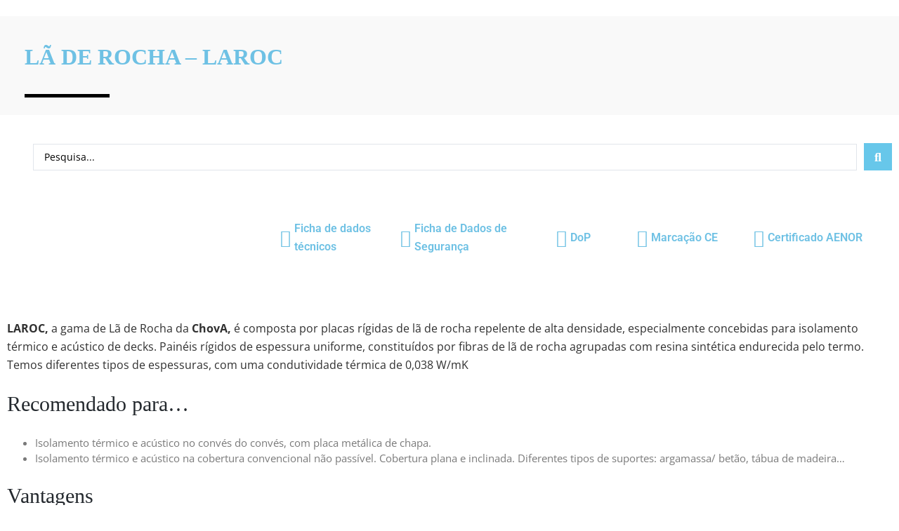

--- FILE ---
content_type: text/html; charset=UTF-8
request_url: https://chova.com/pt-pt/produtos/la-de-rocha-laroc/
body_size: 36542
content:
<!DOCTYPE html><html lang="pt-pt" prefix="og: https://ogp.me/ns#"><head><script data-no-optimize="1">var litespeed_docref=sessionStorage.getItem("litespeed_docref");litespeed_docref&&(Object.defineProperty(document,"referrer",{get:function(){return litespeed_docref}}),sessionStorage.removeItem("litespeed_docref"));</script> <meta charset="UTF-8"><meta name="viewport" content="width=device-width, initial-scale=1"><meta http-equiv="X-UA-Compatible" content="IE=edge"><link rel="pingback" href="https://chova.com/xmlrpc.php"><link rel="shortcut icon" type="image/x-icon" href="https://chova.web-pre.com/wp-content/uploads/2020/02/favicon.png"><link rel="apple-touch-icon" href="https://chova.web-pre.com/wp-content/uploads/2020/02/favicon.png"/><link rel="alternate" hreflang="en" href="https://chova.com/en/products/enlanas-de-roca-para-cubiertas/" /><link rel="alternate" hreflang="fr" href="https://chova.com/fr/produits/frlanas-de-roca-para-cubiertas/" /><link rel="alternate" hreflang="pt-pt" href="https://chova.com/pt-pt/produtos/la-de-rocha-laroc/" /><link rel="alternate" hreflang="es" href="https://chova.com/producto/lanas-de-roca/" /><link rel="alternate" hreflang="x-default" href="https://chova.com/producto/lanas-de-roca/" /><title>LÃ DE ROCHA - LAROC | Chova</title><meta name="robots" content="nofollow, noindex"/><meta property="og:locale" content="pt_PT" /><meta property="og:type" content="article" /><meta property="og:title" content="LÃ DE ROCHA - LAROC | Chova" /><meta property="og:description" content="LAROC, a gama de Lã de Rocha da ChovA, é composta por placas rígidas de lã de rocha repelente de alta densidade, especialmente concebidas para isolamento térmico e acústico de [&hellip;]" /><meta property="og:url" content="https://chova.com/pt-pt/produtos/la-de-rocha-laroc/" /><meta property="og:site_name" content="ChovA" /><meta property="og:updated_time" content="2023-09-27T14:06:03+02:00" /><meta property="article:published_time" content="2020-11-16T14:42:26+02:00" /><meta property="article:modified_time" content="2023-09-27T14:06:03+02:00" /><meta name="twitter:card" content="summary_large_image" /><meta name="twitter:title" content="LÃ DE ROCHA - LAROC | Chova" /><meta name="twitter:description" content="LAROC, a gama de Lã de Rocha da ChovA, é composta por placas rígidas de lã de rocha repelente de alta densidade, especialmente concebidas para isolamento térmico e acústico de [&hellip;]" /> <script type="application/ld+json" class="rank-math-schema-pro">{"@context":"https://schema.org","@graph":[{"@type":["Plumber","Organization"],"@id":"https://chova.com/pt-pt/#organization/","name":"ChovA","url":"https://chova.com/pt-pt/","logo":{"@type":"ImageObject","@id":"https://chova.com/pt-pt/#logo/","url":"https://chova.com/wp-content/uploads/2020/06/logotipochova-2.png","contentUrl":"https://chova.com/wp-content/uploads/2020/06/logotipochova-2.png","caption":"ChovA","inLanguage":"pt-PT","width":"300","height":"118"},"openingHours":["Monday,Tuesday,Wednesday,Thursday,Friday,Saturday,Sunday 09:00-17:00"],"image":{"@id":"https://chova.com/pt-pt/#logo/"}},{"@type":"WebSite","@id":"https://chova.com/pt-pt/#website/","url":"https://chova.com/pt-pt/","name":"ChovA","alternateName":"ChovA","publisher":{"@id":"https://chova.com/pt-pt/#organization/"},"inLanguage":"pt-PT"},{"@type":"ImageObject","@id":"https://chova.com/wp-content/uploads/2020/04/icono-descarga-pdf.png","url":"https://chova.com/wp-content/uploads/2020/04/icono-descarga-pdf.png","width":"200","height":"200","inLanguage":"pt-PT"},{"@type":"BreadcrumbList","@id":"https://chova.com/pt-pt/produtos/la-de-rocha-laroc/#breadcrumb","itemListElement":[{"@type":"ListItem","position":"1","item":{"@id":"https://chova.com/pt-pt/","name":"Inicio"}},{"@type":"ListItem","position":"2","item":{"@id":"https://chova.com/pt-pt/produtos/ptaislamiento-termico/","name":"Isolamento T\u00e9rmico"}},{"@type":"ListItem","position":"3","item":{"@id":"https://chova.com/pt-pt/produtos/la-de-rocha-laroc/","name":"L\u00c3 DE ROCHA &#8211; LAROC"}}]},{"@type":"WebPage","@id":"https://chova.com/pt-pt/produtos/la-de-rocha-laroc/#webpage","url":"https://chova.com/pt-pt/produtos/la-de-rocha-laroc/","name":"L\u00c3 DE ROCHA - LAROC | Chova","datePublished":"2020-11-16T14:42:26+02:00","dateModified":"2023-09-27T14:06:03+02:00","isPartOf":{"@id":"https://chova.com/pt-pt/#website/"},"primaryImageOfPage":{"@id":"https://chova.com/wp-content/uploads/2020/04/icono-descarga-pdf.png"},"inLanguage":"pt-PT","breadcrumb":{"@id":"https://chova.com/pt-pt/produtos/la-de-rocha-laroc/#breadcrumb"}},{"@type":"Person","@id":"https://chova.com/pt-pt/produtos/la-de-rocha-laroc/#author","name":"administrador","image":{"@type":"ImageObject","@id":"https://secure.gravatar.com/avatar/31fc6158df493670050dfde0db7742bbc116b206ebba83bc6282d5d2751ba534?s=96&amp;d=mm&amp;r=g","url":"https://secure.gravatar.com/avatar/31fc6158df493670050dfde0db7742bbc116b206ebba83bc6282d5d2751ba534?s=96&amp;d=mm&amp;r=g","caption":"administrador","inLanguage":"pt-PT"},"worksFor":{"@id":"https://chova.com/pt-pt/#organization/"}},{"@type":"Article","headline":"L\u00c3 DE ROCHA - LAROC | Chova","datePublished":"2020-11-16T14:42:26+02:00","dateModified":"2023-09-27T14:06:03+02:00","author":{"@id":"https://chova.com/pt-pt/produtos/la-de-rocha-laroc/#author","name":"administrador"},"publisher":{"@id":"https://chova.com/pt-pt/#organization/"},"description":"LAROC, a gama de L\u00e3 de Rocha da ChovA, \u00e9 composta por placas r\u00edgidas de l\u00e3 de rocha repelente de alta densidade, especialmente concebidas para isolamento t\u00e9rmico e ac\u00fastico de decks. Pain\u00e9is r\u00edgidos de espessura uniforme, constitu\u00eddos por fibras de l\u00e3 de rocha agrupadas com resina sint\u00e9tica endurecida pelo termo. Temos diferentes tipos de espessuras, com uma condutividade t\u00e9rmica de 0,038 W/mK","name":"L\u00c3 DE ROCHA - LAROC | Chova","@id":"https://chova.com/pt-pt/produtos/la-de-rocha-laroc/#richSnippet","isPartOf":{"@id":"https://chova.com/pt-pt/produtos/la-de-rocha-laroc/#webpage"},"image":{"@id":"https://chova.com/wp-content/uploads/2020/04/icono-descarga-pdf.png"},"inLanguage":"pt-PT","mainEntityOfPage":{"@id":"https://chova.com/pt-pt/produtos/la-de-rocha-laroc/#webpage"}}]}</script> <link rel='dns-prefetch' href='//fonts.googleapis.com' /><link rel="alternate" type="application/rss+xml" title="Chova &raquo; Feed" href="https://chova.com/pt-pt/feed/" /><link rel="alternate" type="application/rss+xml" title="Chova &raquo; Feed de comentários" href="https://chova.com/pt-pt/comments/feed/" /><link rel="alternate" title="oEmbed (JSON)" type="application/json+oembed" href="https://chova.com/pt-pt/wp-json/oembed/1.0/embed?url=https%3A%2F%2Fchova.com%2Fpt-pt%2Fprodutos%2Fla-de-rocha-laroc%2F" /><link rel="alternate" title="oEmbed (XML)" type="text/xml+oembed" href="https://chova.com/pt-pt/wp-json/oembed/1.0/embed?url=https%3A%2F%2Fchova.com%2Fpt-pt%2Fprodutos%2Fla-de-rocha-laroc%2F&#038;format=xml" /><style id='wp-img-auto-sizes-contain-inline-css' type='text/css'>img:is([sizes=auto i],[sizes^="auto," i]){contain-intrinsic-size:3000px 1500px}
/*# sourceURL=wp-img-auto-sizes-contain-inline-css */</style><link data-optimized="2" rel="stylesheet" href="https://chova.com/wp-content/litespeed/css/adcd85497dcf33303b18f281804a6c72.css?ver=cc5bd" /><style id='classic-theme-styles-inline-css' type='text/css'>/*! This file is auto-generated */
.wp-block-button__link{color:#fff;background-color:#32373c;border-radius:9999px;box-shadow:none;text-decoration:none;padding:calc(.667em + 2px) calc(1.333em + 2px);font-size:1.125em}.wp-block-file__button{background:#32373c;color:#fff;text-decoration:none}
/*# sourceURL=/wp-includes/css/classic-themes.min.css */</style><style id='safe-svg-svg-icon-style-inline-css' type='text/css'>.safe-svg-cover{text-align:center}.safe-svg-cover .safe-svg-inside{display:inline-block;max-width:100%}.safe-svg-cover svg{fill:currentColor;height:100%;max-height:100%;max-width:100%;width:100%}

/*# sourceURL=https://chova.com/wp-content/plugins/safe-svg/dist/safe-svg-block-frontend.css */</style><style id='ghostkit-typography-inline-css' type='text/css'>/*# sourceURL=ghostkit-typography-inline-css */</style><style id='global-styles-inline-css' type='text/css'>:root{--wp--preset--aspect-ratio--square: 1;--wp--preset--aspect-ratio--4-3: 4/3;--wp--preset--aspect-ratio--3-4: 3/4;--wp--preset--aspect-ratio--3-2: 3/2;--wp--preset--aspect-ratio--2-3: 2/3;--wp--preset--aspect-ratio--16-9: 16/9;--wp--preset--aspect-ratio--9-16: 9/16;--wp--preset--color--black: #000000;--wp--preset--color--cyan-bluish-gray: #abb8c3;--wp--preset--color--white: #ffffff;--wp--preset--color--pale-pink: #f78da7;--wp--preset--color--vivid-red: #cf2e2e;--wp--preset--color--luminous-vivid-orange: #ff6900;--wp--preset--color--luminous-vivid-amber: #fcb900;--wp--preset--color--light-green-cyan: #7bdcb5;--wp--preset--color--vivid-green-cyan: #00d084;--wp--preset--color--pale-cyan-blue: #8ed1fc;--wp--preset--color--vivid-cyan-blue: #0693e3;--wp--preset--color--vivid-purple: #9b51e0;--wp--preset--gradient--vivid-cyan-blue-to-vivid-purple: linear-gradient(135deg,rgb(6,147,227) 0%,rgb(155,81,224) 100%);--wp--preset--gradient--light-green-cyan-to-vivid-green-cyan: linear-gradient(135deg,rgb(122,220,180) 0%,rgb(0,208,130) 100%);--wp--preset--gradient--luminous-vivid-amber-to-luminous-vivid-orange: linear-gradient(135deg,rgb(252,185,0) 0%,rgb(255,105,0) 100%);--wp--preset--gradient--luminous-vivid-orange-to-vivid-red: linear-gradient(135deg,rgb(255,105,0) 0%,rgb(207,46,46) 100%);--wp--preset--gradient--very-light-gray-to-cyan-bluish-gray: linear-gradient(135deg,rgb(238,238,238) 0%,rgb(169,184,195) 100%);--wp--preset--gradient--cool-to-warm-spectrum: linear-gradient(135deg,rgb(74,234,220) 0%,rgb(151,120,209) 20%,rgb(207,42,186) 40%,rgb(238,44,130) 60%,rgb(251,105,98) 80%,rgb(254,248,76) 100%);--wp--preset--gradient--blush-light-purple: linear-gradient(135deg,rgb(255,206,236) 0%,rgb(152,150,240) 100%);--wp--preset--gradient--blush-bordeaux: linear-gradient(135deg,rgb(254,205,165) 0%,rgb(254,45,45) 50%,rgb(107,0,62) 100%);--wp--preset--gradient--luminous-dusk: linear-gradient(135deg,rgb(255,203,112) 0%,rgb(199,81,192) 50%,rgb(65,88,208) 100%);--wp--preset--gradient--pale-ocean: linear-gradient(135deg,rgb(255,245,203) 0%,rgb(182,227,212) 50%,rgb(51,167,181) 100%);--wp--preset--gradient--electric-grass: linear-gradient(135deg,rgb(202,248,128) 0%,rgb(113,206,126) 100%);--wp--preset--gradient--midnight: linear-gradient(135deg,rgb(2,3,129) 0%,rgb(40,116,252) 100%);--wp--preset--font-size--small: 13px;--wp--preset--font-size--medium: 20px;--wp--preset--font-size--large: 36px;--wp--preset--font-size--x-large: 42px;--wp--preset--spacing--20: 0.44rem;--wp--preset--spacing--30: 0.67rem;--wp--preset--spacing--40: 1rem;--wp--preset--spacing--50: 1.5rem;--wp--preset--spacing--60: 2.25rem;--wp--preset--spacing--70: 3.38rem;--wp--preset--spacing--80: 5.06rem;--wp--preset--shadow--natural: 6px 6px 9px rgba(0, 0, 0, 0.2);--wp--preset--shadow--deep: 12px 12px 50px rgba(0, 0, 0, 0.4);--wp--preset--shadow--sharp: 6px 6px 0px rgba(0, 0, 0, 0.2);--wp--preset--shadow--outlined: 6px 6px 0px -3px rgb(255, 255, 255), 6px 6px rgb(0, 0, 0);--wp--preset--shadow--crisp: 6px 6px 0px rgb(0, 0, 0);}:where(.is-layout-flex){gap: 0.5em;}:where(.is-layout-grid){gap: 0.5em;}body .is-layout-flex{display: flex;}.is-layout-flex{flex-wrap: wrap;align-items: center;}.is-layout-flex > :is(*, div){margin: 0;}body .is-layout-grid{display: grid;}.is-layout-grid > :is(*, div){margin: 0;}:where(.wp-block-columns.is-layout-flex){gap: 2em;}:where(.wp-block-columns.is-layout-grid){gap: 2em;}:where(.wp-block-post-template.is-layout-flex){gap: 1.25em;}:where(.wp-block-post-template.is-layout-grid){gap: 1.25em;}.has-black-color{color: var(--wp--preset--color--black) !important;}.has-cyan-bluish-gray-color{color: var(--wp--preset--color--cyan-bluish-gray) !important;}.has-white-color{color: var(--wp--preset--color--white) !important;}.has-pale-pink-color{color: var(--wp--preset--color--pale-pink) !important;}.has-vivid-red-color{color: var(--wp--preset--color--vivid-red) !important;}.has-luminous-vivid-orange-color{color: var(--wp--preset--color--luminous-vivid-orange) !important;}.has-luminous-vivid-amber-color{color: var(--wp--preset--color--luminous-vivid-amber) !important;}.has-light-green-cyan-color{color: var(--wp--preset--color--light-green-cyan) !important;}.has-vivid-green-cyan-color{color: var(--wp--preset--color--vivid-green-cyan) !important;}.has-pale-cyan-blue-color{color: var(--wp--preset--color--pale-cyan-blue) !important;}.has-vivid-cyan-blue-color{color: var(--wp--preset--color--vivid-cyan-blue) !important;}.has-vivid-purple-color{color: var(--wp--preset--color--vivid-purple) !important;}.has-black-background-color{background-color: var(--wp--preset--color--black) !important;}.has-cyan-bluish-gray-background-color{background-color: var(--wp--preset--color--cyan-bluish-gray) !important;}.has-white-background-color{background-color: var(--wp--preset--color--white) !important;}.has-pale-pink-background-color{background-color: var(--wp--preset--color--pale-pink) !important;}.has-vivid-red-background-color{background-color: var(--wp--preset--color--vivid-red) !important;}.has-luminous-vivid-orange-background-color{background-color: var(--wp--preset--color--luminous-vivid-orange) !important;}.has-luminous-vivid-amber-background-color{background-color: var(--wp--preset--color--luminous-vivid-amber) !important;}.has-light-green-cyan-background-color{background-color: var(--wp--preset--color--light-green-cyan) !important;}.has-vivid-green-cyan-background-color{background-color: var(--wp--preset--color--vivid-green-cyan) !important;}.has-pale-cyan-blue-background-color{background-color: var(--wp--preset--color--pale-cyan-blue) !important;}.has-vivid-cyan-blue-background-color{background-color: var(--wp--preset--color--vivid-cyan-blue) !important;}.has-vivid-purple-background-color{background-color: var(--wp--preset--color--vivid-purple) !important;}.has-black-border-color{border-color: var(--wp--preset--color--black) !important;}.has-cyan-bluish-gray-border-color{border-color: var(--wp--preset--color--cyan-bluish-gray) !important;}.has-white-border-color{border-color: var(--wp--preset--color--white) !important;}.has-pale-pink-border-color{border-color: var(--wp--preset--color--pale-pink) !important;}.has-vivid-red-border-color{border-color: var(--wp--preset--color--vivid-red) !important;}.has-luminous-vivid-orange-border-color{border-color: var(--wp--preset--color--luminous-vivid-orange) !important;}.has-luminous-vivid-amber-border-color{border-color: var(--wp--preset--color--luminous-vivid-amber) !important;}.has-light-green-cyan-border-color{border-color: var(--wp--preset--color--light-green-cyan) !important;}.has-vivid-green-cyan-border-color{border-color: var(--wp--preset--color--vivid-green-cyan) !important;}.has-pale-cyan-blue-border-color{border-color: var(--wp--preset--color--pale-cyan-blue) !important;}.has-vivid-cyan-blue-border-color{border-color: var(--wp--preset--color--vivid-cyan-blue) !important;}.has-vivid-purple-border-color{border-color: var(--wp--preset--color--vivid-purple) !important;}.has-vivid-cyan-blue-to-vivid-purple-gradient-background{background: var(--wp--preset--gradient--vivid-cyan-blue-to-vivid-purple) !important;}.has-light-green-cyan-to-vivid-green-cyan-gradient-background{background: var(--wp--preset--gradient--light-green-cyan-to-vivid-green-cyan) !important;}.has-luminous-vivid-amber-to-luminous-vivid-orange-gradient-background{background: var(--wp--preset--gradient--luminous-vivid-amber-to-luminous-vivid-orange) !important;}.has-luminous-vivid-orange-to-vivid-red-gradient-background{background: var(--wp--preset--gradient--luminous-vivid-orange-to-vivid-red) !important;}.has-very-light-gray-to-cyan-bluish-gray-gradient-background{background: var(--wp--preset--gradient--very-light-gray-to-cyan-bluish-gray) !important;}.has-cool-to-warm-spectrum-gradient-background{background: var(--wp--preset--gradient--cool-to-warm-spectrum) !important;}.has-blush-light-purple-gradient-background{background: var(--wp--preset--gradient--blush-light-purple) !important;}.has-blush-bordeaux-gradient-background{background: var(--wp--preset--gradient--blush-bordeaux) !important;}.has-luminous-dusk-gradient-background{background: var(--wp--preset--gradient--luminous-dusk) !important;}.has-pale-ocean-gradient-background{background: var(--wp--preset--gradient--pale-ocean) !important;}.has-electric-grass-gradient-background{background: var(--wp--preset--gradient--electric-grass) !important;}.has-midnight-gradient-background{background: var(--wp--preset--gradient--midnight) !important;}.has-small-font-size{font-size: var(--wp--preset--font-size--small) !important;}.has-medium-font-size{font-size: var(--wp--preset--font-size--medium) !important;}.has-large-font-size{font-size: var(--wp--preset--font-size--large) !important;}.has-x-large-font-size{font-size: var(--wp--preset--font-size--x-large) !important;}
:where(.wp-block-post-template.is-layout-flex){gap: 1.25em;}:where(.wp-block-post-template.is-layout-grid){gap: 1.25em;}
:where(.wp-block-term-template.is-layout-flex){gap: 1.25em;}:where(.wp-block-term-template.is-layout-grid){gap: 1.25em;}
:where(.wp-block-columns.is-layout-flex){gap: 2em;}:where(.wp-block-columns.is-layout-grid){gap: 2em;}
:root :where(.wp-block-pullquote){font-size: 1.5em;line-height: 1.6;}
/*# sourceURL=global-styles-inline-css */</style><style id='moove_gdpr_frontend-inline-css' type='text/css'>#moove_gdpr_cookie_modal,#moove_gdpr_cookie_info_bar,.gdpr_cookie_settings_shortcode_content{font-family:&#039;Nunito&#039;,sans-serif}#moove_gdpr_save_popup_settings_button{background-color:#373737;color:#fff}#moove_gdpr_save_popup_settings_button:hover{background-color:#000}#moove_gdpr_cookie_info_bar .moove-gdpr-info-bar-container .moove-gdpr-info-bar-content a.mgbutton,#moove_gdpr_cookie_info_bar .moove-gdpr-info-bar-container .moove-gdpr-info-bar-content button.mgbutton{background-color:#67c7ea}#moove_gdpr_cookie_modal .moove-gdpr-modal-content .moove-gdpr-modal-footer-content .moove-gdpr-button-holder a.mgbutton,#moove_gdpr_cookie_modal .moove-gdpr-modal-content .moove-gdpr-modal-footer-content .moove-gdpr-button-holder button.mgbutton,.gdpr_cookie_settings_shortcode_content .gdpr-shr-button.button-green{background-color:#67c7ea;border-color:#67c7ea}#moove_gdpr_cookie_modal .moove-gdpr-modal-content .moove-gdpr-modal-footer-content .moove-gdpr-button-holder a.mgbutton:hover,#moove_gdpr_cookie_modal .moove-gdpr-modal-content .moove-gdpr-modal-footer-content .moove-gdpr-button-holder button.mgbutton:hover,.gdpr_cookie_settings_shortcode_content .gdpr-shr-button.button-green:hover{background-color:#fff;color:#67c7ea}#moove_gdpr_cookie_modal .moove-gdpr-modal-content .moove-gdpr-modal-close i,#moove_gdpr_cookie_modal .moove-gdpr-modal-content .moove-gdpr-modal-close span.gdpr-icon{background-color:#67c7ea;border:1px solid #67c7ea}#moove_gdpr_cookie_info_bar span.moove-gdpr-infobar-allow-all.focus-g,#moove_gdpr_cookie_info_bar span.moove-gdpr-infobar-allow-all:focus,#moove_gdpr_cookie_info_bar button.moove-gdpr-infobar-allow-all.focus-g,#moove_gdpr_cookie_info_bar button.moove-gdpr-infobar-allow-all:focus,#moove_gdpr_cookie_info_bar span.moove-gdpr-infobar-reject-btn.focus-g,#moove_gdpr_cookie_info_bar span.moove-gdpr-infobar-reject-btn:focus,#moove_gdpr_cookie_info_bar button.moove-gdpr-infobar-reject-btn.focus-g,#moove_gdpr_cookie_info_bar button.moove-gdpr-infobar-reject-btn:focus,#moove_gdpr_cookie_info_bar span.change-settings-button.focus-g,#moove_gdpr_cookie_info_bar span.change-settings-button:focus,#moove_gdpr_cookie_info_bar button.change-settings-button.focus-g,#moove_gdpr_cookie_info_bar button.change-settings-button:focus{-webkit-box-shadow:0 0 1px 3px #67c7ea;-moz-box-shadow:0 0 1px 3px #67c7ea;box-shadow:0 0 1px 3px #67c7ea}#moove_gdpr_cookie_modal .moove-gdpr-modal-content .moove-gdpr-modal-close i:hover,#moove_gdpr_cookie_modal .moove-gdpr-modal-content .moove-gdpr-modal-close span.gdpr-icon:hover,#moove_gdpr_cookie_info_bar span[data-href]>u.change-settings-button{color:#67c7ea}#moove_gdpr_cookie_modal .moove-gdpr-modal-content .moove-gdpr-modal-left-content #moove-gdpr-menu li.menu-item-selected a span.gdpr-icon,#moove_gdpr_cookie_modal .moove-gdpr-modal-content .moove-gdpr-modal-left-content #moove-gdpr-menu li.menu-item-selected button span.gdpr-icon{color:inherit}#moove_gdpr_cookie_modal .moove-gdpr-modal-content .moove-gdpr-modal-left-content #moove-gdpr-menu li a span.gdpr-icon,#moove_gdpr_cookie_modal .moove-gdpr-modal-content .moove-gdpr-modal-left-content #moove-gdpr-menu li button span.gdpr-icon{color:inherit}#moove_gdpr_cookie_modal .gdpr-acc-link{line-height:0;font-size:0;color:transparent;position:absolute}#moove_gdpr_cookie_modal .moove-gdpr-modal-content .moove-gdpr-modal-close:hover i,#moove_gdpr_cookie_modal .moove-gdpr-modal-content .moove-gdpr-modal-left-content #moove-gdpr-menu li a,#moove_gdpr_cookie_modal .moove-gdpr-modal-content .moove-gdpr-modal-left-content #moove-gdpr-menu li button,#moove_gdpr_cookie_modal .moove-gdpr-modal-content .moove-gdpr-modal-left-content #moove-gdpr-menu li button i,#moove_gdpr_cookie_modal .moove-gdpr-modal-content .moove-gdpr-modal-left-content #moove-gdpr-menu li a i,#moove_gdpr_cookie_modal .moove-gdpr-modal-content .moove-gdpr-tab-main .moove-gdpr-tab-main-content a:hover,#moove_gdpr_cookie_info_bar.moove-gdpr-dark-scheme .moove-gdpr-info-bar-container .moove-gdpr-info-bar-content a.mgbutton:hover,#moove_gdpr_cookie_info_bar.moove-gdpr-dark-scheme .moove-gdpr-info-bar-container .moove-gdpr-info-bar-content button.mgbutton:hover,#moove_gdpr_cookie_info_bar.moove-gdpr-dark-scheme .moove-gdpr-info-bar-container .moove-gdpr-info-bar-content a:hover,#moove_gdpr_cookie_info_bar.moove-gdpr-dark-scheme .moove-gdpr-info-bar-container .moove-gdpr-info-bar-content button:hover,#moove_gdpr_cookie_info_bar.moove-gdpr-dark-scheme .moove-gdpr-info-bar-container .moove-gdpr-info-bar-content span.change-settings-button:hover,#moove_gdpr_cookie_info_bar.moove-gdpr-dark-scheme .moove-gdpr-info-bar-container .moove-gdpr-info-bar-content button.change-settings-button:hover,#moove_gdpr_cookie_info_bar.moove-gdpr-dark-scheme .moove-gdpr-info-bar-container .moove-gdpr-info-bar-content u.change-settings-button:hover,#moove_gdpr_cookie_info_bar span[data-href]>u.change-settings-button,#moove_gdpr_cookie_info_bar.moove-gdpr-dark-scheme .moove-gdpr-info-bar-container .moove-gdpr-info-bar-content a.mgbutton.focus-g,#moove_gdpr_cookie_info_bar.moove-gdpr-dark-scheme .moove-gdpr-info-bar-container .moove-gdpr-info-bar-content button.mgbutton.focus-g,#moove_gdpr_cookie_info_bar.moove-gdpr-dark-scheme .moove-gdpr-info-bar-container .moove-gdpr-info-bar-content a.focus-g,#moove_gdpr_cookie_info_bar.moove-gdpr-dark-scheme .moove-gdpr-info-bar-container .moove-gdpr-info-bar-content button.focus-g,#moove_gdpr_cookie_info_bar.moove-gdpr-dark-scheme .moove-gdpr-info-bar-container .moove-gdpr-info-bar-content a.mgbutton:focus,#moove_gdpr_cookie_info_bar.moove-gdpr-dark-scheme .moove-gdpr-info-bar-container .moove-gdpr-info-bar-content button.mgbutton:focus,#moove_gdpr_cookie_info_bar.moove-gdpr-dark-scheme .moove-gdpr-info-bar-container .moove-gdpr-info-bar-content a:focus,#moove_gdpr_cookie_info_bar.moove-gdpr-dark-scheme .moove-gdpr-info-bar-container .moove-gdpr-info-bar-content button:focus,#moove_gdpr_cookie_info_bar.moove-gdpr-dark-scheme .moove-gdpr-info-bar-container .moove-gdpr-info-bar-content span.change-settings-button.focus-g,span.change-settings-button:focus,button.change-settings-button.focus-g,button.change-settings-button:focus,#moove_gdpr_cookie_info_bar.moove-gdpr-dark-scheme .moove-gdpr-info-bar-container .moove-gdpr-info-bar-content u.change-settings-button.focus-g,#moove_gdpr_cookie_info_bar.moove-gdpr-dark-scheme .moove-gdpr-info-bar-container .moove-gdpr-info-bar-content u.change-settings-button:focus{color:#67c7ea}#moove_gdpr_cookie_modal .moove-gdpr-branding.focus-g span,#moove_gdpr_cookie_modal .moove-gdpr-modal-content .moove-gdpr-tab-main a.focus-g,#moove_gdpr_cookie_modal .moove-gdpr-modal-content .moove-gdpr-tab-main .gdpr-cd-details-toggle.focus-g{color:#67c7ea}#moove_gdpr_cookie_modal.gdpr_lightbox-hide{display:none}
/*# sourceURL=moove_gdpr_frontend-inline-css */</style> <script type="litespeed/javascript" data-src="https://chova.com/wp-includes/js/jquery/jquery.min.js" id="jquery-core-js"></script> <link rel="https://api.w.org/" href="https://chova.com/pt-pt/wp-json/" /><link rel="alternate" title="JSON" type="application/json" href="https://chova.com/pt-pt/wp-json/wp/v2/producto/28614" /><link rel="EditURI" type="application/rsd+xml" title="RSD" href="https://chova.com/xmlrpc.php?rsd" /><link rel='shortlink' href='https://chova.com/pt-pt/?p=28614' /><meta name="generator" content="WPML ver:4.8.6 stt:1,4,41,2;" /> <script type="litespeed/javascript">(function(c,l,a,r,i,t,y){c[a]=c[a]||function(){(c[a].q=c[a].q||[]).push(arguments)};t=l.createElement(r);t.async=1;t.src="https://www.clarity.ms/tag/"+i+"?ref=wordpress";y=l.getElementsByTagName(r)[0];y.parentNode.insertBefore(t,y)})(window,document,"clarity","script","5h2dhbihqp")</script> <style type="text/css">.ghostkit-effects-enabled .ghostkit-effects-reveal {
				pointer-events: none;
				visibility: hidden;
			}</style> <script type="litespeed/javascript">if(!window.matchMedia('(prefers-reduced-motion: reduce)').matches){document.documentElement.classList.add('ghostkit-effects-enabled')}</script> <link rel="pingback" href="https://chova.com/xmlrpc.php"><style type="text/css">#page-sub-header { background: #fff; }</style><meta name="viewport" content="width=device-width, initial-scale=1.0"><meta name="generator" content="Elementor 3.34.2; features: additional_custom_breakpoints; settings: css_print_method-external, google_font-enabled, font_display-auto"><style>.e-con.e-parent:nth-of-type(n+4):not(.e-lazyloaded):not(.e-no-lazyload),
				.e-con.e-parent:nth-of-type(n+4):not(.e-lazyloaded):not(.e-no-lazyload) * {
					background-image: none !important;
				}
				@media screen and (max-height: 1024px) {
					.e-con.e-parent:nth-of-type(n+3):not(.e-lazyloaded):not(.e-no-lazyload),
					.e-con.e-parent:nth-of-type(n+3):not(.e-lazyloaded):not(.e-no-lazyload) * {
						background-image: none !important;
					}
				}
				@media screen and (max-height: 640px) {
					.e-con.e-parent:nth-of-type(n+2):not(.e-lazyloaded):not(.e-no-lazyload),
					.e-con.e-parent:nth-of-type(n+2):not(.e-lazyloaded):not(.e-no-lazyload) * {
						background-image: none !important;
					}
				}</style><style type="text/css">.blue-message {
background: none repeat scroll 0 0 #3399ff;
color: #ffffff;
text-shadow: none;
font-size: 14px;
line-height: 24px;
padding: 10px;
}.green-message {
background: none repeat scroll 0 0 #8cc14c;
color: #ffffff;
text-shadow: none;
font-size: 14px;
line-height: 24px;
padding: 10px;
}.orange-message {
background: none repeat scroll 0 0 #faa732;
color: #ffffff;
text-shadow: none;
font-size: 14px;
line-height: 24px;
padding: 10px;
}.red-message {
background: none repeat scroll 0 0 #da4d31;
color: #ffffff;
text-shadow: none;
font-size: 14px;
line-height: 24px;
padding: 10px;
}.grey-message {
background: none repeat scroll 0 0 #53555c;
color: #ffffff;
text-shadow: none;
font-size: 14px;
line-height: 24px;
padding: 10px;
}.left-block {
background: none repeat scroll 0 0px, radial-gradient(ellipse at center center, #ffffff 0%, #f2f2f2 100%) repeat scroll 0 0 rgba(0, 0, 0, 0);
color: #8b8e97;
padding: 10px;
margin: 10px;
float: left;
}.right-block {
background: none repeat scroll 0 0px, radial-gradient(ellipse at center center, #ffffff 0%, #f2f2f2 100%) repeat scroll 0 0 rgba(0, 0, 0, 0);
color: #8b8e97;
padding: 10px;
margin: 10px;
float: right;
}.blockquotes {
background: none;
border-left: 5px solid #f1f1f1;
color: #8B8E97;
font-size: 14px;
font-style: italic;
line-height: 22px;
padding-left: 15px;
padding: 10px;
width: 60%;
float: left;
}</style><link rel="icon" href="https://chova.com/wp-content/uploads/2020/07/cropped-GMb-scaled-1-32x32.jpg" sizes="32x32" /><link rel="icon" href="https://chova.com/wp-content/uploads/2020/07/cropped-GMb-scaled-1-192x192.jpg" sizes="192x192" /><link rel="apple-touch-icon" href="https://chova.com/wp-content/uploads/2020/07/cropped-GMb-scaled-1-180x180.jpg" /><meta name="msapplication-TileImage" content="https://chova.com/wp-content/uploads/2020/07/cropped-GMb-scaled-1-270x270.jpg" /><style type="text/css" id="wp-custom-css">li.producto-parent.producto-id-926{
	display: none !important;
}

#producto{
	display: none !important;
}

.one_half {
    padding: 20px;
}

.one_third {
    padding: 10px;
}

.postid-14720 .listado_productos_desplegable{
	display: none;
}

.postid-2790
.listado_productos_desplegable{
	display: none;
}

.postid-16847
.listado_productos_desplegable{
	display: none;
}


.postid-16848 
.listado_productos_desplegable{
	display: none;
}

.postid-16849 
.listado_productos_desplegable{
	display: none;
}


.postid-16646 
.listado_productos_desplegable{
	display: none;
}


.postid-16647 
.listado_productos_desplegable{
	display: none;
}

.postid-16648 
.listado_productos_desplegable{
	display: none;
}


.postid-1297 
.listado_productos_desplegable{
	display: none;
}

.postid-14721  
.listado_productos_desplegable{
	display: none;
}


.postid-16839   
.listado_productos_desplegable{
	display: none;
}

.postid-16840   
.listado_productos_desplegable{
	display: none;
}

.postid-16841
.listado_productos_desplegable{
	display: none;
}

.postid-16843
.listado_productos_desplegable{
	display: none;
}

.postid-16844
.listado_productos_desplegable{
	display: none;
}

.postid-16845
.listado_productos_desplegable{
	display: none;
}

/* Esconde desplegable chovastar */
.postid-14722
.listado_productos_desplegable{
	display: none;
}

.postid-16835
.listado_productos_desplegable{
	display: none;
}


.postid-16837 
.listado_productos_desplegable{
	display: none;
}

.postid-16836 
.listado_productos_desplegable{
	display: none;
}



 


h2.titulo_desplegable {
    font-weight: 600 !important;
    font-size: 16px !important;
    text-transform: uppercase !important;
    width: 100%;
    cursor: pointer !important;
    background-color: #afafaf;
    padding: 10px;
    color: #fff;
}

/* fix elementor bug */

h1.elementor-heading-title, h2.elementor-heading-title, h3.elementor-heading-title, h4.elementor-heading-title {
    padding: inherit;
    margin: inherit;
    line-height: 36px;
    margin-top: 0px;
    margin-bottom: 10px;
}

/* end fix elementor bug */


/* fix Advanced Table Gutenberg css */

table.advgb-table-frontend td, table.advgb-table-frontend tr {
      padding: inherit !important;
}

/* end fix Advanced Table Gutenberg css */

/* ponen el icono a traves de la etiqueta SVG y no de la forma correcta que es a traves de la etiqueta I */

.svg-inline--fa.fa-w-12, .svg-inline--fa.fa-file-pdf.fa-w-12 {
   width: .75em;
}

/* fin - ponen el icono a traves de la etiqueta SVG y no de la forma correcta que es a traves de la etiqueta I */

@media (max-width: 767px) {

header#masthead {
    height: 70px !important;
}
	
	.elementor-element-b91273{
		min-height: 380px !important;
	}
	
}</style><style type="text/css">/*ESTILOS AGREGADOS NCS*/

.ocultar_item_menu{
  display: none !important;
}

.logopdf{
  background: url('https://chova.com/wp-content/themes/theme-nsc/inc/assets/img/pdf_icono.png') no-repeat;
  padding-left: 30px;
}

a{
	color: #303030;
}

a:hover{
	color: #00406e;
	text-decoration: none;
}

.container{
	max-width: 1300px;
}
.woocommerce ul.products li.product a img{
	width: auto;
	margin:0 auto;
}

.woocommerce div.product div.images .woocommerce-product-gallery__wrapper{
  margin-top: 20px;
}

.bg_footer {
    background: 
    #191919 !important;
}


#footer-widget a{
	color: #FFF;
	padding-left: 0px;
}

#footer-widget a:hover{
	color: #00406e;
	background: none;
}

.site-info {
    color: #ddd;
    text-align: center;
}

.has-blanco-color {
    color: 
    #ffffff;
}

h1.has-blanco-color {
	font-size: 3rem !important;
	font-weight: 400 !important;	
}

.h2, h2 {
    font-size: 2rem !important;
    font-weight: 400 !important;
}

.blog h2 {
	padding: 0;
	margin:0;
}

.blog h2 > a {
    font-size: 20px;
    text-transform: uppercase;
    font-weight: 400;
    color: 
    #303030;
}

.btn-mas-informacion {
    background: #00406e;
    border: 0px solid transparent;
    border-radius: 0px;
    text-transform: uppercase;
    font-size: 1em !important;
    padding: 5px 15px 5px 15px !important;
}


.btn-mas-informacion:hover {
    background: #00406e;
    border: 0px solid transparent;
    border-radius: 0px;
    text-transform: uppercase;
    font-size: 1em !important;
    padding: 5px 15px 5px 15px !important;
}

.btn-mas-informacion, .btn-mas-informacion:hover{
	background: #00406e;
	border: 1px solid #00406e;
	border-radius: 0px;
	text-transform: uppercase;
	color: #FFF;
	font-size: 12px;
}

.btn-mas-informacion:hover{
	color: #FFF !important;
}

p.title_sidebar{
    font-weight: 500;
	font-size: 16px;
	color: #303030;
    text-transform: uppercase;
}

p.widget-title{
	color: #FFF;
	font-size: 1.4rem;
	font-weight: 500;
	text-transform: uppercase;
	margin:0 0 22px;
}

#secondary .widget-title{
	font-size: 16px;
}

#secondary a{
	padding: 5px 0;	
	color: #575959;
}

#secondary a:hover{
	color: #00406e;
	text-decoration: none;
	background: none;
}

.info_post, .info_post a{
	font-size: 16px;
	font-weight: 400;
	color: #bebebe;
}

.info_post a:hover{
	color: #00406e;
	text-decoration: none;
}

.entry-meta{
	margin-bottom: 10px;
}

#secondary input[type="text"], #secondary input[type="search"]{
	border-radius: 0;
	background-color: rgb(247, 247, 247) !important;
	border: 1px solid rgb(238, 238, 238);
	font-size: 14px;
	color: #adadad;
}

.nsc-single-post h1{
	font-size: 32px;
	font-weight: 400;
	color: #303030;
	text-transform: uppercase;
}

#comments h3{
	font-size: 16px;
}

#comments .form-submit{
	float: right;
}

.full-width {
    width: 100vw;
    position: relative;
    margin-left: -50vw;
    left: 50%;
}

.header_producto{
  background: #00406e;
  padding: 25px;
}

.header_producto h1{
  font-size: 2rem;
  font-weight: 400;
  padding: 0;
  margin: 0;
}

.header_producto h2{
  font-size: 1.5rem !important;
  padding: 0;
  margin: 0;
}

.woocommerce .quantity .qty {
  width: 50px;
  text-align: center;
  height: 40px;
}

.woocommerce #respond input#submit, .woocommerce a.button, .woocommerce button.button, .woocommerce input.button {
  border-radius: 0 !important;
  color: #FFF !important;
  background-color: #000 !important;
  height: 40px !important;
}

.woocommerce-tabs.wc-tabs-wrapper h2, .up-sells.upsells.products h2,.related.products h2{
  font-size: 20px;
  color: #303030;
}

.disenio_1_wrapper .woocommerce-tabs.wc-tabs-wrapper h2, .disenio_1_wrapper .up-sells.upsells.products h2, .disenio_1_wrapper .related.products h2{
  text-align: center;
}



.woocommerce ul.products li.product a img {
  width: 200px;
  margin: 0 auto;
  height: 200px;
  object-fit: contain;
  text-align: center;
}

.woocommerce ul.products li.product, .woocommerce-page ul.products li.product{
  text-align: center;
}

.woocommerce ul.products li.product .woocommerce-loop-category__title, .woocommerce ul.products li.product .woocommerce-loop-product__title, .woocommerce ul.products li.product h3{
  font-size: 1em !important;
}



.woocommerce ul.products li.product .price{
  color: #717171;
}



.woocommerce div.product div.images img { 
    max-height: 400px;
    width: auto;
    margin: 0 auto;
}

.disenio_1_wrapper .wrapper-woocommerce_product_description_tab, .disenio_1_wrapper .wrapper-woocommerce_product_additional_information_tab, .disenio_1_wrapper .wrapper-comments_template{ 
  float: left;
  clear: both;
}

.disenio_1_wrapper .container-comments_template, .disenio_1_wrapper .container-woocommerce_product_additional_information_tab, .disenio_1_wrapper .container-woocommerce_product_description_tab{ 
  max-width: 750px;
}

.disenio_1_wrapper .wrapper-woocommerce_product_description_tab{ 
  background: #f7f7f7;
}

ul.product-cats li {
    list-style: none;
    margin-left: 0;
    margin-bottom: 4.236em;
    text-align: center;
    position: relative;
}
ul.product-cats li img {
    margin: 0 auto; 
}

.lista_categorias{
  position: relative;
  float: left;
}

.wrapper_disenio_1 .lista_categorias h2{
  font-size: 18px !important;
  padding: 5px 0;
  margin: 0;
}

.wrapper_disenio_1 .lista_categorias p {
  margin: 0;
  font-size: 14px;
  line-height: 15px;
}

.box-categoria{
  border: 1px solid #E0E0E0;  
}

.header_categorias{
  text-transform: uppercase;
  font-weight: bold;
  color: #24292e;
  font-size: 32px;
}

@media screen and (min-width:768px) {
 
    ul.product-cats {
        margin-left: 0;
        clear: both;
    }
    ul.product-cats li {
        width: 29.4117647059%;
        float: left;
        margin-right: 5.8823529412%;
    }
    ul.product-cats li:nth-of-type(3) {
        margin-right: 0;
    }
     
}


/*ESTILOS AGREGADOS NCS*/

body{
	font-family: 'Open sans';
	color: #303030 !important;
}

h1, h2, h3, h4, h5, #quadmenu, .widget-title{
    font-family: Poppins !important;
}

article,
aside,
details,
figcaption,
figure,
footer,
header,
main,
menu,
nav,
section,
summary {
  display: block;
}

audio,
canvas,
progress,
video {
  display: inline-block;
  vertical-align: baseline;
}

audio:not([controls]) {
  display: none;
  height: 0;
}

[hidden],
template {
  display: none;
}

a {
  background-color: transparent;
}

a:active,
a:hover {
  outline: 0;
}

dfn {
  font-style: italic;
}

mark {
  /*background: #ff0;*/
  color: #000;
}

small {
  font-size: 80%;
}

sub,
sup {
  font-size: 75%;
  line-height: 0;
  position: relative;
  vertical-align: baseline;
}

sup {
  top: -0.5em;
}

sub {
  bottom: -0.25em;
}

img {
  border: 0;
}

svg:not(:root) {
  overflow: hidden;
}

figure {
  margin: 1em 2.5rem;
}

hr {
  box-sizing: content-box;
  height: 0;
}

button {
  overflow: visible;
}

button,
select {
  text-transform: none;
}

button,
html input[type="button"],
input[type="reset"],
input[type="submit"] {
  -webkit-appearance: button;
  cursor: pointer;
}

button[disabled],
html input[disabled] {
  cursor: default;
}

button::-moz-focus-inner,
input::-moz-focus-inner {
  border: 0;
  padding: 0;
}

input {
  line-height: normal;
}

input[type="checkbox"],
input[type="radio"] {
  box-sizing: border-box;
  padding: 0;
}

input[type="number"]::-webkit-inner-spin-button,
input[type="number"]::-webkit-outer-spin-button {
  height: auto;
}

input[type="search"]::-webkit-search-cancel-button,
input[type="search"]::-webkit-search-decoration {
  -webkit-appearance: none;
}

fieldset {
  border: 1px solid #c0c0c0;
  margin: 0 2px;
  padding: 0.35em 0.625em 0.75em;
}

legend {
  border: 0;
  padding: 0;
}

textarea {
  overflow: auto;
}

optgroup {
  font-weight: bold;
}

table {
  border-collapse: collapse;
  border-spacing: 0;
}

td,
th {
  padding: 0;
}

/*--------------------------------------------------------------
# Typography
--------------------------------------------------------------*/
h1, h2, h3, h4, h5, h6 {
  clear: both;
  color: #24292e;
  font-weight: 600;
  margin-top: 24px;
  margin-bottom: 15px;
}
h1 {
  font-size: 32px;
  padding-bottom: 10px;
}
h2 {
  font-size: 24px;
  padding-bottom: 0.3em;
  line-height: 1.25;
}
h3 {
  font-size: 18px;
  line-height: 25px;
}
h4 {
  font-size: 16px;
  line-height: 20px;
}
h5 {
  font-size: 14px;
  line-height: 17.5px;
}

p {
    color: #303030;
    font-family: Open sans, sans-serif;
    font-size: 16px;
    line-height: 26px;
    font-weight: 400;
    margin-top: 10px;
    margin-bottom: 10px;
}

h1.entry-title {
  font-size: 1.31rem;
  border-bottom: 1px solid #eaecef;
}

h3.widget-title {
  font-size: 1.2rem;
}

/*--------------------------------------------------------------
# Elements
--------------------------------------------------------------*/
body {
  background: #fff;
  /* Fallback for when there is no custom background color defined. */
}

img {
  height: auto;
  /* Make sure images are scaled correctly. */
  max-width: 100%;
  /* Adhere to container width. */
}

figure {
  margin: 1em 0;
  /* Extra wide images within figure tags don't overflow the content area. */
}

table {
  margin: 0 0 1.5em;
  width: 100%;
}

/*--------------------------------------------------------------
# Forms
--------------------------------------------------------------*/
/*--------------------------------------------------------------
# Navigation
--------------------------------------------------------------*/
header#masthead {
  margin-bottom: 0;
  padding: .74rem 1rem;
}

.navbar-brand > a {
  color: rgba(0, 0, 0, 0.9);
  font-size: 1.1rem;
  outline: medium none;
  text-decoration: none;
  color: #fff;
  font-weight: 700;
}

.navbar-brand > a:visited, .navbar-brand > a:hover {
  text-decoration: none;
}

#page-sub-header {
  position: relative;
  padding-top: 5rem;
  padding-bottom: 0;
  text-align: center;
  font-size: 1.25rem;
  background-size: cover !important;
}

body:not(.theme-preset-active) #page-sub-header h1 {
  line-height: 1.6;
  font-size: 4rem;
  color: #563e7c;
  margin: 0 0 1rem;
  border: 0;
  padding: 0;
}

#page-sub-header p {
  margin-bottom: 0;
  line-height: 1.4;
  font-size: 1.25rem;
  font-weight: 300;
}
body:not(.theme-preset-active) #page-sub-header p {
color: #212529;
}
a.page-scroller {
  color: #333;
  font-size: 2.6rem;
  display: inline-block;
  margin-top: 2rem;
}

@media screen and (min-width: 768px) {
  body:not(.theme-preset-active) #page-sub-header h1 {
    font-size: 3.750rem;
  }
  body:not(.theme-preset-active) #page-sub-header {
    font-size: 1.25rem;
  }
}
@media screen and (min-width: 992px) {
  #page-sub-header p {
    max-width: 43rem;
    margin: 0 auto;
  }
}
/*--------------------------------------------------------------
## Links
--------------------------------------------------------------*/
/*--------------------------------------------------------------
## Menus
--------------------------------------------------------------*/
#masthead nav {
  padding-left: 0;
  padding-right: 0;
}

body:not(.theme-preset-active) #masthead .navbar-nav > li > a{
	font-family: 'Poppins';
	text-transform: uppercase;
	color: #303030 !important;
	font-weight: 500;
	padding: 0 10px;
}

body:not(.theme-preset-active) #masthead .navbar-nav > li > a:hover{
	color: #00406e !important;
	font-weight: 500 !important;	
}

body:not(.theme-preset-active) #masthead .navbar-nav > li.current_page_item > a{
	color: #00406e !important;
	font-weight: 500 !important;
}

.navbar-brand {
  height: auto;
}

.navbar-toggle .icon-bar {
  background: #000 none repeat scroll 0 0;
}

.dropdown-menu .dropdown-toggle::after {
  border-bottom: 0.3em solid transparent;
  border-left: 0.3em solid;
  border-top: 0.3em solid transparent;
}

.dropdown.menu-item-has-children .dropdown.menu-item-has-children {
    position: relative;
}

.dropdown.menu-item-has-children .dropdown.menu-item-has-children>.dropdown-menu {
    top: 0;
    left: 100%;
    margin-top: -6px;
    margin-left: -1px;
    -webkit-border-radius: 0 6px 6px 6px;
    -moz-border-radius: 0 6px 6px;
    border-radius: 0 6px 6px 6px;
}
.dropdown.menu-item-has-children .dropdown.menu-item-has-children:hover>.dropdown-menu {
    display: block;
}

.dropdown.menu-item-has-children .dropdown.menu-item-has-children>a:after {
    display: block;
    content: " ";
    float: right;
    width: 0;
    height: 0;
    border-color: transparent;
    border-style: solid;
    border-width: 5px 0 5px 5px;
    border-left-color: #ccc;
    margin-top: 5px;
    margin-right: -10px;
}

.dropdown.menu-item-has-children .dropdown.menu-item-has-children:hover>a:after {
    border-left-color: #fff;
}

.dropdown.menu-item-has-children .dropdown.menu-item-has-children.pull-left {
    float: none;
}

.dropdown.menu-item-has-children .dropdown.menu-item-has-children.pull-left>.dropdown-menu {
    left: -100%;
    margin-left: 10px;
    -webkit-border-radius: 6px 0 6px 6px;
    -moz-border-radius: 6px 0 6px 6px;
    border-radius: 6px 0 6px 6px;
}

/* Small menu. */
.menu-toggle,
.main-navigation.toggled ul {
  display: block;
}

.dropdown-item {
  line-height: 1.2;
  padding-bottom: 0.313rem;
  padding-top: 0.313rem;
}

.dropdown-menu {
  min-width: 12.500rem;
}

.dropdown .open .dropdown-menu {
  display: block;
  left: 12.250em;
  top: 0;
}

.dropdown-menu .dropdown-item {
  white-space: normal;
  background: transparent;
  line-height: 1.6;
}
.dropdown-menu .dropdown-item:hover {
  background: transparent;
}

@media screen and (min-width: 37.5em) {
  .menu-toggle {
    display: none;
  }
}
@media screen and (min-width: 769px) {
  .dropdown-menu li > .dropdown-menu {
    right: -9.875rem;
    top: 1.375rem;
  }
}
@media screen and (max-width: 991px) {
  .navbar-nav .dropdown-menu {
    border: medium none;
    margin-left: 1.250rem;
    padding: 0;
  }

  .dropdown-menu li a {
    padding: 0;
  }

  #masthead .navbar-nav > li > a {
    padding-bottom: 0.625rem;
    padding-top: 0.313rem;
  }

  .navbar-light .navbar-toggler {
    border: medium none;
    outline: none;
  }
}
.site-main .comment-navigation,
.site-main .posts-navigation,
.site-main .post-navigation {
  margin: 0 0 1.5em;
  overflow: hidden;
}

.comment-navigation .nav-previous,
.posts-navigation .nav-previous,
.post-navigation .nav-previous {
  float: left;
  width: 50%;
}

.comment-navigation .nav-next,
.posts-navigation .nav-next,
.post-navigation .nav-next {
  float: right;
  text-align: right;
  width: 50%;
}
.comment-content.card-block {
  padding: 20px;
}

.navigation.post-navigation {
  padding-top: 1.875rem;
}

.post-navigation .nav-previous a,
.post-navigation .nav-next a {
  border: 1px solid #ddd;
  border-radius: 0.938rem;
  display: inline-block;
  padding: 0.313rem 0.875rem;
  text-decoration: none;
}

.post-navigation .nav-next a::after {
  content: " \2192";
}

.post-navigation .nav-previous a::before {
  content: "\2190 ";
}

.post-navigation .nav-previous a:hover,
.post-navigation .nav-next a:hover {
  background: #eee none repeat scroll 0 0;
}

/*--------------------------------------------------------------
# Accessibility
--------------------------------------------------------------*/
/* Text meant only for screen readers. */
.screen-reader-text {
  clip: rect(1px, 1px, 1px, 1px);
  position: absolute !important;
  height: 1px;
  width: 1px;
  overflow: hidden;
  word-wrap: normal !important;
  /* Many screen reader and browser combinations announce broken words as they would appear visually. */
}
.screen-reader-text:focus {
  background-color: #f1f1f1;
  border-radius: 3px;
  box-shadow: 0 0 2px 2px rgba(0, 0, 0, 0.6);
  clip: auto !important;
  color: #21759b;
  display: block;
  font-size: 14px;
  font-size: 0.875rem;
  font-weight: bold;
  height: auto;
  left: 0.313rem;
  line-height: normal;
  padding: 0.938rem 1.438rem 0.875rem;
  text-decoration: none;
  top: 0.313rem;
  width: auto;
  z-index: 100000;
  /* Above WP toolbar. */
}

/* Do not show the outline on the skip link target. */
#content[tabindex="-1"]:focus {
  outline: 0;
}

/*--------------------------------------------------------------
# Alignments
--------------------------------------------------------------*/
.alignleft {
  display: inline;
  float: left;
  margin-right: 1.5em;
}

.alignright {
  display: inline;
  float: right;
  margin-left: 1.5em;
}

.aligncenter {
  clear: both;
  display: block;
  margin-left: auto;
  margin-right: auto;
}

a img.alignright {
  float: right;
  margin: 0.313rem 0 1.25rem 1.25rem;
}

a img.alignnone {
  margin: 0.313rem 1.25rem 1.25rem 0;
}

a img.alignleft {
  float: left;
  margin: 0.313rem 1.25rem 1.25rem 0;
}

a img.aligncenter {
  display: block;
  margin-left: auto;
  margin-right: auto;
}

.wp-caption.alignnone {
  margin: 0.313rem 1.25rem 1.25rem 0;
}

.wp-caption.alignleft {
  margin: 0.313rem 1.25rem 1.25rem 0;
}

.wp-caption.alignright {
  margin: 0.313rem 0 1.25rem 1.25rem;
}

/*--------------------------------------------------------------
# Clearings
--------------------------------------------------------------*/
.clear:before,
.clear:after,
.entry-content:before,
.entry-content:after,
.comment-content:before,
.comment-content:after,
.site-header:before,
.site-header:after,
.site-content:before,
.site-content:after,
.site-footer:before,
.site-footer:after {
  content: "";
  display: table;
  table-layout: fixed;
}

.clear:after,
.entry-content:after,
.comment-content:after,
.site-header:after,
.site-content:after,
.site-footer:after {
  clear: both;
}

/*--------------------------------------------------------------
# Widgets
--------------------------------------------------------------*/
.widget {
  margin: 0 0 1.5em;
  font-size: 0.875rem;
  /* Make sure select elements fit in widgets. */
}
.widget select {
  max-width: 100%;
}

.widget_search .search-form input[type="submit"] {
  display: none;
}

.nav > li > a:focus,
.nav > li > a:hover {
  background-color: #eee;
  text-decoration: none;
}
.half-rule {
  width: 6rem;
  margin: 2.5rem 0;
}
.widget_categories .nav-link {
  display: inline-block;
}

/*--------------------------------------------------------------
# Content
--------------------------------------------------------------*/
/*--------------------------------------------------------------
## Posts and pages
--------------------------------------------------------------*/
#content.site-content{
	padding-top: 0;
}


.sticky .entry-title::before {
  content: '\f08d';
  font-family: "Font Awesome\ 5 Free";
  font-size: 1.563rem;
  left: -2.5rem;
  position: absolute;
  top: 0.375rem;
  font-weight: 900;
}

.sticky .entry-title {
  position: relative;
}

.single .byline,
.group-blog .byline {
  display: inline;
}

.page-content,
.entry-content,
.entry-summary {
  margin: 1.5em 0 0;
}

.page-links {
  clear: both;
  margin: 0 0 1.5em;
}

.page-template-blank-page .entry-content,
.blank-page-with-container .entry-content {
  margin-top: 0;
}

.post.hentry {
  margin-bottom: 4rem;
}

.posted-on, .byline, .comments-link {
  color: #9a9a9a;
}

.entry-title > a {
  color: inherit;
}

/*--------------------------------------------------------------
## Comments
--------------------------------------------------------------*/
.comment-content a {
  word-wrap: break-word;
}

.bypostauthor {
  display: block;
}

.comment-body .pull-left {
  padding-right: 0.625rem;
}

.comment-list .comment {
  display: block;
}

.comment-list {
  padding-left: 0;
}

.comments-title {
  font-size: 1.125rem;
}

.comment-list .pingback {
  border-top: 1px solid rgba(0, 0, 0, 0.125);
  padding: 0.563rem 0;
}

.comment-list .pingback:first-child {
  border: medium none;
}

/*--------------------------------------------------------------
# Infinite scroll
--------------------------------------------------------------*/
/* Globally hidden elements when Infinite Scroll is supported and in use. */
.infinite-scroll .posts-navigation,
.infinite-scroll.neverending .site-footer {
  /* Theme Footer (when set to scrolling) */
  display: none;
}

/* When Infinite Scroll has reached its end we need to re-display elements that were hidden (via .neverending) before. */
.infinity-end.neverending .site-footer {
  display: block;
}

/*--------------------------------------------------------------
# Media
--------------------------------------------------------------*/
.page-content .wp-smiley,
.entry-content .wp-smiley,
.comment-content .wp-smiley {
  border: none;
  margin-bottom: 0;
  margin-top: 0;
  padding: 0;
}

/* Make sure embeds and iframes fit their containers. */
embed,
iframe,
object {
  max-width: 100%;
}

/*--------------------------------------------------------------
## Captions
--------------------------------------------------------------*/
.wp-caption {
  background: #f1f1f1 none repeat scroll 0 0;
  border: 1px solid #f0f0f0;
  max-width: 96%;
  padding: 0.313rem 0.313rem 0;
  text-align: center;
}
.wp-caption img[class*="wp-image-"] {
  border: 0 none;
  height: auto;
  margin: 0;
  max-width: 100%;
  padding: 0;
  width: auto;
}
.wp-caption .wp-caption-text {
  font-size: 0.688rem;
  line-height: 1.063rem;
  margin: 0;
  padding: 0.625rem;
}

.wp-caption-text {
  text-align: center;
}

/*--------------------------------------------------------------
## Galleries
--------------------------------------------------------------*/
.gallery {
  margin-bottom: 1.5em;
}

.gallery-item {
  display: inline-block;
  text-align: center;
  vertical-align: top;
  width: 100%;
}
.gallery-item .gallery-columns-2 {
  max-width: 50%;
}
.gallery-item .gallery-columns-3 {
  max-width: 33.33333%;
}
.gallery-item .gallery-columns-4 {
  max-width: 25%;
}
.gallery-item .gallery-columns-5 {
  max-width: 20%;
}
.gallery-item .gallery-columns-6 {
  max-width: 16.66667%;
}
.gallery-item .gallery-columns-7 {
  max-width: 14.28571%;
}
.gallery-item .gallery-columns-8 {
  max-width: 12.5%;
}
.gallery-item .gallery-columns-9 {
  max-width: 11.11111%;
}

.gallery-caption {
  display: block;
}

/*--------------------------------------------------------------
# Plugin Compatibility
--------------------------------------------------------------*/
/*--------------------------------------------------------------
## Woocommerce
--------------------------------------------------------------*/
.woocommerce-cart-form .shop_table .coupon .input-text {
  width: 8.313rem !important;
}

.variations_form .variations .value > select {
  margin-bottom: 0.625rem;
}

.woocommerce-MyAccount-content .col-1,
.woocommerce-MyAccount-content .col-2 {
  max-width: 100%;
}

/*--------------------------------------------------------------
## Elementor
--------------------------------------------------------------*/
.elementor-page article .entry-footer {
  display: none;
}

.elementor-page.page-template-fullwidth #content.site-content {
  padding-bottom: 0;
  padding-top: 0;
}

.elementor-page .entry-content {
  margin-top: 0;
}

/*--------------------------------------------------------------
## Visual Composer
--------------------------------------------------------------*/
.vc_desktop article .entry-footer {
  display: none;
}

.vc_desktop #content.site-content {
  padding-bottom: 0;
  padding-top: 0;
}

.vc_desktop .entry-content {
  margin-top: 0;
}

/*--------------------------------------------------------------
# Footer
--------------------------------------------------------------*/
footer#colophon {
  font-size: 85%;
}
body:not(.theme-preset-active) footer#colophon {
  color: #99979c;
  background-color: #f7f7f7;
}
.navbar-dark .site-info {
  color: #fff;
}
.copyright {
  font-size: 0.875rem;
  margin-bottom: 0;
  text-align: center;
}

.copyright a, footer#colophon a {
  color: inherit;
}

.disenio_1_wrapper .container-woocommerce_product_description_tab > h2:after, .disenio_1_wrapper .wrapper-comments_template #comments > h2:after, .disenio_1_wrapper .container-woocommerce_product_additional_information_tab > h2:after, .disenio_1_wrapper .up-sells.upsells.products > h2:after, .disenio_1_wrapper .related.products > h2:after{
    content: ' ';
    display: block;
    height: 1px;
    width: 50px;
    margin: 0px auto;
    text-indent: -9999px;
    border-top: 3px solid #00406e;
    margin-top: 10px;
}

.disenio_1_wrapper .container-woocommerce_product_description_tab > h2.heading-title, .disenio_1_wrapper .wrapper-comments_template #comments > h2, .disenio_1_wrapper .container-woocommerce_product_additional_information_tab > h2, .disenio_1_wrapper .up-sells.upsells.products > h2, .disenio_1_wrapper .related.products > h2{
    margin-top: 0px !important;
}

.single-product #wp-comment-cookies-consent, .single-product label[for="wp-comment-cookies-consent"]{
    float: left;
}

.single-product #wp-comment-cookies-consent{
    width: 15px;
    margin-top: 5px;
}
.single-product label[for="wp-comment-cookies-consent"]{
    width: calc(100% - 25px);
    margin-left: 5px;
}

.single-product #respond .comment-form-author{
    width: 48%;
    margin-right: 1% !important;
    float: left;
}

.single-product #respond .comment-form-email{
    width: 48%;
    margin-left: 1% !important;
    float: right;
}

.single-product #respond .comment-form-author input, .single-product #respond .comment-form-email input{
    width: 100%;
} 

.single-product .comment-form-cookies-consent{
    float: left;
    width: 100%;
}
.single-product .form-submit #submit{
    float: right;
}

.single-product .disenio_1_wrapper .heading-title{
    margin-top: 0px !important;
}

.single-product .disenio_1_wrapper .up-sells.upsells.products, .single-product .disenio_1_wrapper .related.products{
    float: left !important;
    width: 100% !important;
}

.woocommerce-message {
    border-width: 0px;
}

body.single-product, body.tax-product_cat  {
    width: 100%;
    overflow-x: hidden;
}

.star-rating{
    color: #00406e;
}

.tax-product_cat .wrapper_disenio_1{
    float: left;
}


@media screen and (max-width: 767px) {
  #masthead .navbar-nav > li > a {
    padding-bottom: 0.938rem;
    padding-top: 0.938rem;
  }
}
/*--------------------------------------------------------------
# Media Query
--------------------------------------------------------------*/
/*--------------------------------------------------------------
## Notebook
--------------------------------------------------------------*/
@media only screen and (max-width: 1280px) {
  html {
    font-size: 95%;
  }
}

@media screen and (max-width: 1199px) {
	
	#masthead .navbar-nav > li > a {
        font-size: 15px !important;
        font-weight: bold !important;
    }

    #main-nav li{
        text-align: center;
        font-weight: 700 !important;
        font-size: 16px;
        border-bottom: 1px solid #eaeaea;
        line-height: 45px;
    }

    #main-nav li li {
		font-size: 16px !important;
		border-bottom: none;
		border-top: 1px solid #eaeaea;
	}

	.dropdown-item {
        line-height: 45px !important;
    }
    
    body:not(.theme-preset-active) #masthead .navbar-nav > li.current_page_item > a {
        font-weight: 600 !important;
    }

	.navbar-dark .dropdown-item {
	color: #fff;
	}
	.navbar-nav .dropdown-menu {
	background: transparent;
	box-shadow: none;
	border: none;
	}
}
/*--------------------------------------------------------------
## Netbook
--------------------------------------------------------------*/
@media only screen and (max-width: 1024px) {
  html {
    font-size: 90%;
  }
}
/*--------------------------------------------------------------
## iPad
--------------------------------------------------------------*/
@media only screen and (max-width: 960px) {
  html {
    font-size: 85%;
  }
}
/*--------------------------------------------------------------
## iPad
--------------------------------------------------------------*/
@media only screen and (max-width: 768px) {
  html {
    font-size: 80%;
  }
}
/*--------------------------------------------------------------
## iPad
--------------------------------------------------------------*/
@media only screen and (max-width: 480px) {
  html {
    font-size: 75%;
  }
  
  .single-product #respond .comment-form-author{
        width: 100%;
        margin-right: 0% !important;
        float: left;
    }
    
    .single-product #respond .comment-form-email{
        width: 100%;
        margin-left: 0% !important;
        float: left;
    }

}

.navbar-light .navbar-brand, .navbar-light .navbar-toggler{
    display: none !important;
}
#quadmenu {
    width: 100% !important;
}
#quadmenu.quadmenu-custom_theme_1 .quadmenu-navbar-toggle.collapsed .icon-bar {
    background-color: #000;
}

#quadmenu .quadmenu-navbar-nav li.quadmenu-item>a>.quadmenu-item-content>.quadmenu-caret:before {
    font-size: 15px;
}
@media only screen and (min-width: 768px) {
    #quadmenu .quadmenu-navbar-nav #dropdown-371 {
        max-width: 50px !important;
        overflow: hidden !important;
            min-width: 50px;
    }
    
     #quadmenu .quadmenu-navbar-nav #dropdown-371 ul, #quadmenu .quadmenu-navbar-nav #dropdown-371 a li, #quadmenu .quadmenu-navbar-nav #dropdown-371 a, #quadmenu .quadmenu-navbar-nav #dropdown-371 a span{
        max-width: 47px !important;
        overflow: hidden !important;
            min-width: 47px !important;
    }
}

.edit-link{
    display: none !important;
}

.site-info {
    font-family: Open sans;
}

.nf-form-content .nf-field-container #nf-field-8-wrap .nf-field-label label, .nf-form-content .nf-field-container #nf-field-8-wrap .nf-field-label label a {

    font-family: Open sans;
    color: #fff;
    font-size: 13px !important;
}

ul{
    font-family: 'Open sans';
}

.home.page .nf-form-content .nf-field-container #nf-field-8-wrap .nf-field-label label, .home.page .nf-form-content .nf-field-container #nf-field-8-wrap .nf-field-label label a, .page .nf-form-content .nf-field-container #nf-field-8-wrap .nf-field-label label, .page .nf-form-content .nf-field-container #nf-field-8-wrap .nf-field-label label a {
    font-size: 14px !important;
    font-family: "Open sans";
    color: #fff;
    font-weight: normal !important;
}

.cdp-cookies-alerta.cdp-cookies-tema-blanco .cdp-cookies-texto p {
    color: #303030;
    font-family: "Open sans";
}

.cdp-cookies-alerta.cdp-cookies-tema-blanco .cdp-cookies-texto a {
    color: #303030;
    font-family: "Open sans";
}

.cdp-cookies-alerta.cdp-cookies-tema-blanco .cdp-cookies-boton-cerrar, .cdp-cookies-alerta.cdp-cookies-tema-blanco .cdp-cookies-boton-cerrar:hover {
    background-color: #022e52 !important;
    color: #fff !important;
    font-family: "Open sans" !important;
}

body{
    overflow-x: hidden !important;
}</style> <script type="litespeed/javascript">(function(w,d,s,l,i){w[l]=w[l]||[];w[l].push({'gtm.start':new Date().getTime(),event:'gtm.js'});var f=d.getElementsByTagName(s)[0],j=d.createElement(s),dl=l!='dataLayer'?'&l='+l:'';j.async=!0;j.src='https://www.googletagmanager.com/gtm.js?id='+i+dl;f.parentNode.insertBefore(j,f)})(window,document,'script','dataLayer','GTM-W93QL4N')</script> </head><body class="wp-singular producto-template-default single single-producto postid-28614 wp-theme-theme-nsc wp-child-theme-theme-nsc-child group-blog elementor-default elementor-template-full-width elementor-kit-915 elementor-page-19949">
<noscript><iframe data-lazyloaded="1" src="about:blank" data-litespeed-src="https://www.googletagmanager.com/ns.html?id=GTM-W93QL4N"
height="0" width="0" style="display:none;visibility:hidden"></iframe></noscript><a id="button_go_top"></a><div id="page" class="site">
<a class="skip-link screen-reader-text" href="#content">Skip to content</a><header id="masthead" class="site-header navbar-static-top navbar-light" role="banner"><div class="container"><nav class="navbar navbar-expand-xl p-0"><div class="navbar-brand">
<a href="https://chova.com/pt-pt/">
<img src="https://chova.com/wp-content/uploads/2022/11/ChovA-01.svg" alt="Chova">
</a></div>
<button class="navbar-toggler" type="button" data-toggle="collapse" data-target="#main-nav" aria-controls="" aria-expanded="false" aria-label="Toggle navigation">
<span class="navbar-toggler-icon"></span>
</button><nav id="quadmenu" class="quadmenu-custom_theme_1 quadmenu-v3.3.2 quadmenu-align-right quadmenu-divider-hide quadmenu-carets-hide quadmenu-background-color quadmenu-mobile-shadow-hide quadmenu-dropdown-shadow-show quadmenu-hover-ripple" data-template="collapse" data-theme="custom_theme_1" data-unwrap="0" data-width="0" data-selector="" data-breakpoint="768" data-sticky="0" data-sticky-offset="0"><div class="quadmenu-container"><div class="quadmenu-navbar-header">
<button type="button" class="quadmenu-navbar-toggle collapsed" data-quadmenu="collapse" data-target="#quadmenu_0" aria-expanded="false" aria-controls="quadmenu">
<span class="icon-bar-container">
<span class="icon-bar icon-bar-top"></span>
<span class="icon-bar icon-bar-middle"></span>
<span class="icon-bar icon-bar-bottom"></span>
</span>
</button>			<a class="quadmenu-navbar-brand img" href="https://chova.com/"><img height="60" width="160" src="https://chova.com/wp-content/uploads/2022/11/ChovA-01.svg" alt="Chova"/></a></div><div id="quadmenu_0" class="quadmenu-navbar-collapse collapse"><ul class="quadmenu-navbar-nav"><li id="menu-item-35284" class="quadmenu-item-35284 quadmenu-item quadmenu-item-object-page quadmenu-item-has-children quadmenu-item-type-post_type quadmenu-item-type-post_type quadmenu-item-level-0 quadmenu-dropdown quadmenu-has-caret quadmenu-has-title quadmenu-has-link quadmenu-has-background quadmenu-dropdown-right">				<a  href="https://chova.com/pt-pt/produtos/" class="quadmenu-dropdown-toggle hoverintent">
<span class="quadmenu-item-content">
<span class="quadmenu-caret"></span>
<span class="quadmenu-text  hover t_1000">Produtos</span>
</span>
</a><div id="dropdown-35284" class="quadmenu_btt t_300 quadmenu-dropdown-menu"><ul><li id="menu-item-35526" class="quadmenu-item-35526 quadmenu-item quadmenu-item-object-producto quadmenu-item-type-post_type quadmenu-item-type-post_type quadmenu-item-level-1 quadmenu-has-title quadmenu-has-link quadmenu-has-background quadmenu-dropdown-right">				<a  href="https://chova.com/pt-pt/produtos/impermeabilizacao/">
<span class="quadmenu-item-content">
<span class="quadmenu-text  hover t_1000">Impermeabilização</span>
</span>
</a></li><li id="menu-item-35287" class="quadmenu-item-35287 quadmenu-item quadmenu-item-object-producto current-producto-ancestor quadmenu-item-type-post_type quadmenu-item-type-post_type quadmenu-item-level-1 quadmenu-has-title quadmenu-has-link quadmenu-has-background quadmenu-dropdown-right">				<a  href="https://chova.com/pt-pt/produtos/ptaislamiento-termico/">
<span class="quadmenu-item-content">
<span class="quadmenu-text  hover t_1000">Isolamento Térmico</span>
</span>
</a></li><li id="menu-item-35469" class="quadmenu-item-35469 quadmenu-item quadmenu-item-object-producto quadmenu-item-type-post_type quadmenu-item-type-post_type quadmenu-item-level-1 quadmenu-has-title quadmenu-has-link quadmenu-has-background quadmenu-dropdown-right">				<a  href="https://chova.com/pt-pt/produtos/ptaislamiento-acustico/">
<span class="quadmenu-item-content">
<span class="quadmenu-text  hover t_1000">ISOLAMENTO SONORO</span>
</span>
</a></li><li id="menu-item-35289" class="quadmenu-item-35289 quadmenu-item quadmenu-item-object-producto quadmenu-item-type-post_type quadmenu-item-type-post_type quadmenu-item-level-1 quadmenu-has-title quadmenu-has-link quadmenu-has-background quadmenu-dropdown-right">				<a  href="https://chova.com/pt-pt/produtos/ptchovastar/">
<span class="quadmenu-item-content">
<span class="quadmenu-text  hover t_1000">ChovASTAR DIY</span>
</span>
</a></li></ul></div></li><li id="menu-item-35183" class="quadmenu-item-35183 quadmenu-item quadmenu-item-object-page quadmenu-item-has-children quadmenu-item-type-post_type quadmenu-item-type-post_type quadmenu-item-level-0 quadmenu-dropdown quadmenu-has-caret quadmenu-has-title quadmenu-has-link quadmenu-has-background quadmenu-dropdown-right">				<a  href="https://chova.com/pt-pt/centro-tecnico/" class="quadmenu-dropdown-toggle hoverintent">
<span class="quadmenu-item-content">
<span class="quadmenu-caret"></span>
<span class="quadmenu-text  hover t_1000">Centro Técnico</span>
</span>
</a><div id="dropdown-35183" class="quadmenu_btt t_300 quadmenu-dropdown-menu"><ul><li id="menu-item-35186" class="quadmenu-item-35186 quadmenu-item quadmenu-item-object-page quadmenu-item-type-post_type quadmenu-item-type-post_type quadmenu-item-level-1 quadmenu-has-title quadmenu-has-link quadmenu-has-background quadmenu-dropdown-right">				<a  href="https://chova.com/pt-pt/documentacao/asistencia-tecnica/">
<span class="quadmenu-item-content">
<span class="quadmenu-text  hover t_1000">Assistência técnica</span>
</span>
</a></li><li id="menu-item-35184" class="quadmenu-item-35184 quadmenu-item quadmenu-item-object-page quadmenu-item-type-post_type quadmenu-item-type-post_type quadmenu-item-level-1 quadmenu-has-title quadmenu-has-link quadmenu-has-background quadmenu-dropdown-right">				<a  href="https://chova.com/pt-pt/centro-tecnico/software/">
<span class="quadmenu-item-content">
<span class="quadmenu-text  hover t_1000">ChovACUSTIC SOFT</span>
</span>
</a></li></ul></div></li><li id="menu-item-35188" class="quadmenu-item-35188 quadmenu-item quadmenu-item-object-page quadmenu-item-has-children quadmenu-item-type-post_type quadmenu-item-type-post_type quadmenu-item-level-0 quadmenu-dropdown quadmenu-has-caret quadmenu-has-title quadmenu-has-link quadmenu-has-background quadmenu-dropdown-right">				<a  href="https://chova.com/pt-pt/documentacao/" class="quadmenu-dropdown-toggle hoverintent">
<span class="quadmenu-item-content">
<span class="quadmenu-caret"></span>
<span class="quadmenu-text  hover t_1000">Documentação</span>
</span>
</a><div id="dropdown-35188" class="quadmenu_btt t_300 quadmenu-dropdown-menu"><ul><li id="menu-item-35190" class="quadmenu-item-35190 quadmenu-item quadmenu-item-object-page quadmenu-item-type-post_type quadmenu-item-type-post_type quadmenu-item-level-1 quadmenu-has-title quadmenu-has-link quadmenu-has-background quadmenu-dropdown-right">				<a  href="https://chova.com/pt-pt/documentacao/catalogos/">
<span class="quadmenu-item-content">
<span class="quadmenu-text  hover t_1000">Catálogos</span>
</span>
</a></li><li id="menu-item-35191" class="quadmenu-item-35191 quadmenu-item quadmenu-item-object-page quadmenu-item-has-children quadmenu-item-type-post_type quadmenu-item-type-post_type quadmenu-item-level-1 quadmenu-dropdown quadmenu-dropdown-submenu quadmenu-has-caret quadmenu-has-title quadmenu-has-link quadmenu-has-background quadmenu-dropdown-right">				<a  href="https://chova.com/pt-pt/documentacao/fichas-tecnicas/" class="quadmenu-dropdown-toggle hoverintent">
<span class="quadmenu-item-content">
<span class="quadmenu-caret"></span>
<span class="quadmenu-text  hover t_1000">Fichas técnicas</span>
</span>
</a><div id="dropdown-35191" class="quadmenu_btt t_300 quadmenu-dropdown-menu"><ul><li id="menu-item-35471" class="quadmenu-item-35471 quadmenu-item quadmenu-item-object-page quadmenu-item-type-post_type quadmenu-item-type-post_type quadmenu-item-level-2 quadmenu-has-title quadmenu-has-link quadmenu-has-background quadmenu-dropdown-right">				<a  href="https://chova.com/pt-pt/documentacao/fichas-tecnicas/impermeabilizacao-ft/">
<span class="quadmenu-item-content">
<span class="quadmenu-text  hover t_1000">FT Impermeabilização</span>
</span>
</a></li><li id="menu-item-35470" class="quadmenu-item-35470 quadmenu-item quadmenu-item-object-page quadmenu-item-type-post_type quadmenu-item-type-post_type quadmenu-item-level-2 quadmenu-has-title quadmenu-has-link quadmenu-has-background quadmenu-dropdown-right">				<a  href="https://chova.com/pt-pt/documentacao/fichas-tecnicas/isolamento-termico-ft/">
<span class="quadmenu-item-content">
<span class="quadmenu-text  hover t_1000">FT Isolamento térmico</span>
</span>
</a></li><li id="menu-item-35472" class="quadmenu-item-35472 quadmenu-item quadmenu-item-object-page quadmenu-item-type-post_type quadmenu-item-type-post_type quadmenu-item-level-2 quadmenu-has-title quadmenu-has-link quadmenu-has-background quadmenu-dropdown-right">				<a  href="https://chova.com/pt-pt/documentacao/fichas-tecnicas/ft-insonorizacao/">
<span class="quadmenu-item-content">
<span class="quadmenu-text  hover t_1000">FT Isolamento Acústico</span>
</span>
</a></li><li id="menu-item-35473" class="quadmenu-item-35473 quadmenu-item quadmenu-item-object-page quadmenu-item-type-post_type quadmenu-item-type-post_type quadmenu-item-level-2 quadmenu-has-title quadmenu-has-link quadmenu-has-background quadmenu-dropdown-right">				<a  href="https://chova.com/pt-pt/documentacao/fichas-tecnicas/ft-chovastar-e-brico/">
<span class="quadmenu-item-content">
<span class="quadmenu-text  hover t_1000">FT ChovASTAR</span>
</span>
</a></li></ul></div></li><li id="menu-item-35189" class="quadmenu-item-35189 quadmenu-item quadmenu-item-object-page quadmenu-item-type-post_type quadmenu-item-type-post_type quadmenu-item-level-1 quadmenu-has-title quadmenu-has-link quadmenu-has-background quadmenu-dropdown-right">				<a  href="https://chova.com/pt-pt/documentacao/certificacoes/">
<span class="quadmenu-item-content">
<span class="quadmenu-text  hover t_1000">Certificações</span>
</span>
</a></li><li id="menu-item-35192" class="quadmenu-item-35192 quadmenu-item quadmenu-item-object-page quadmenu-item-type-post_type quadmenu-item-type-post_type quadmenu-item-level-1 quadmenu-has-title quadmenu-has-link quadmenu-has-background quadmenu-dropdown-right">				<a  href="https://chova.com/pt-pt/documentacao/dop/">
<span class="quadmenu-item-content">
<span class="quadmenu-text  hover t_1000">DoP</span>
</span>
</a></li><li id="menu-item-35193" class="quadmenu-item-35193 quadmenu-item quadmenu-item-object-page quadmenu-item-type-post_type quadmenu-item-type-post_type quadmenu-item-level-1 quadmenu-has-title quadmenu-has-link quadmenu-has-background quadmenu-dropdown-right">				<a  href="https://chova.com/pt-pt/videos/">
<span class="quadmenu-item-content">
<span class="quadmenu-text  hover t_1000">Vídeos</span>
</span>
</a></li></ul></div></li><li id="menu-item-35187" class="quadmenu-item-35187 quadmenu-item quadmenu-item-object-page quadmenu-item-type-post_type quadmenu-item-type-post_type quadmenu-item-level-0 quadmenu-has-title quadmenu-has-link quadmenu-has-background quadmenu-dropdown-right">				<a  href="https://chova.com/pt-pt/meio-ambiente/">
<span class="quadmenu-item-content">
<span class="quadmenu-text  hover t_1000">Meio ambiente</span>
</span>
</a></li><li id="menu-item-35285" class="quadmenu-item-35285 quadmenu-item quadmenu-item-object-page quadmenu-item-has-children quadmenu-item-type-post_type quadmenu-item-type-post_type quadmenu-item-level-0 quadmenu-dropdown quadmenu-has-caret quadmenu-has-title quadmenu-has-link quadmenu-has-background quadmenu-dropdown-right">				<a  href="https://chova.com/pt-pt/chova/" class="quadmenu-dropdown-toggle hoverintent">
<span class="quadmenu-item-content">
<span class="quadmenu-caret"></span>
<span class="quadmenu-text  hover t_1000">ChovA</span>
</span>
</a><div id="dropdown-35285" class="quadmenu_btt t_300 quadmenu-dropdown-menu"><ul><li id="menu-item-35292" class="quadmenu-item-35292 quadmenu-item quadmenu-item-object-page quadmenu-item-type-post_type quadmenu-item-type-post_type quadmenu-item-level-1 quadmenu-has-title quadmenu-has-link quadmenu-has-background quadmenu-dropdown-right">				<a  href="https://chova.com/pt-pt/sobre-nos/">
<span class="quadmenu-item-content">
<span class="quadmenu-text  hover t_1000">Sobre nós</span>
</span>
</a></li><li id="menu-item-35290" class="quadmenu-item-35290 quadmenu-item quadmenu-item-object-page quadmenu-item-type-post_type quadmenu-item-type-post_type quadmenu-item-level-1 quadmenu-has-title quadmenu-has-link quadmenu-has-background quadmenu-dropdown-right">				<a  href="https://chova.com/pt-pt/chova-internacional/">
<span class="quadmenu-item-content">
<span class="quadmenu-text  hover t_1000">ChovA Internacional</span>
</span>
</a></li><li id="menu-item-36859" class="quadmenu-item-36859 quadmenu-item quadmenu-item-object-page quadmenu-item-type-post_type quadmenu-item-type-post_type quadmenu-item-level-1 quadmenu-has-title quadmenu-has-link quadmenu-has-background quadmenu-dropdown-right">				<a  href="https://chova.com/pt-pt/obras-de-referencia/">
<span class="quadmenu-item-content">
<span class="quadmenu-text  hover t_1000">Obras de Referência</span>
</span>
</a></li></ul></div></li><li id="menu-item-35182" class="quadmenu-item-35182 quadmenu-item quadmenu-item-object-page quadmenu-item-type-post_type quadmenu-item-type-post_type quadmenu-item-level-0 quadmenu-has-title quadmenu-has-link quadmenu-has-background quadmenu-dropdown-right">				<a  href="https://chova.com/pt-pt/contato/">
<span class="quadmenu-item-content">
<span class="quadmenu-text  hover t_1000">Contato</span>
</span>
</a></li><li id="menu-item-35198" class="quadmenu-item-35198 quadmenu-item quadmenu-item-object-custom quadmenu-item-has-children quadmenu-item-type-default quadmenu-item-level-0 quadmenu-dropdown quadmenu-has-caret quadmenu-has-title quadmenu-has-link quadmenu-has-background quadmenu-dropdown-right">				<a  href="#" class="quadmenu-dropdown-toggle hoverintent">
<span class="quadmenu-item-content">
<span class="quadmenu-caret"></span>
<span class="quadmenu-text  hover t_1000"><i class="fas fa-share-alt"></i></span>
</span>
</a><div id="dropdown-35198" class="quadmenu_btt t_300 quadmenu-dropdown-menu"><ul><li id="menu-item-35199" class="quadmenu-item-35199 quadmenu-item quadmenu-item-object-custom quadmenu-item-type-default quadmenu-item-level-1 quadmenu-has-title quadmenu-has-link quadmenu-has-background quadmenu-dropdown-right">				<a  href="https://www.facebook.com/ChovAImpermeabilzacion/">
<span class="quadmenu-item-content">
<span class="quadmenu-text  hover t_1000"><i class="fab fa-facebook-f"></i></span>
</span>
</a></li><li id="menu-item-35200" class="quadmenu-item-35200 quadmenu-item quadmenu-item-object-custom quadmenu-item-type-default quadmenu-item-level-1 quadmenu-has-title quadmenu-has-link quadmenu-has-background quadmenu-dropdown-right">				<a  href="https://twitter.com/ChovA_SA">
<span class="quadmenu-item-content">
<span class="quadmenu-text  hover t_1000"><i class="fab fa-twitter"></i></span>
</span>
</a></li><li id="menu-item-35201" class="quadmenu-item-35201 quadmenu-item quadmenu-item-object-custom quadmenu-item-type-default quadmenu-item-level-1 quadmenu-has-title quadmenu-has-link quadmenu-has-background quadmenu-dropdown-right">				<a  href="https://www.youtube.com/channel/UCZewW9d5Z5pDgDCtH-lz-7g?view_as=subscriber">
<span class="quadmenu-item-content">
<span class="quadmenu-text  hover t_1000"><i class="fab fa-youtube"></i></span>
</span>
</a></li><li id="menu-item-35202" class="quadmenu-item-35202 quadmenu-item quadmenu-item-object-custom quadmenu-item-type-default quadmenu-item-level-1 quadmenu-has-title quadmenu-has-link quadmenu-has-background quadmenu-dropdown-right">				<a  href="https://www.linkedin.com/company/chova/">
<span class="quadmenu-item-content">
<span class="quadmenu-text  hover t_1000"><i class="fab fa-linkedin-in"></i></span>
</span>
</a></li></ul></div></li><li id="menu-item-wpml-ls-2-pt-pt" class="quadmenu-item-wpml-ls-2-pt-pt quadmenu-item wpml-ls-slot-2 wpml-ls-item wpml-ls-item-pt-pt wpml-ls-current-language wpml-ls-menu-item quadmenu-item-type-wpml_ls_menu_item quadmenu-item-object-wpml_ls_menu_item quadmenu-item-has-children quadmenu-item-type-default quadmenu-item-level-0 quadmenu-dropdown quadmenu-has-caret quadmenu-has-title quadmenu-has-link">				<a  href="https://chova.com/pt-pt/produtos/la-de-rocha-laroc/" class="quadmenu-dropdown-toggle hoverintent">
<span class="quadmenu-item-content">
<span class="quadmenu-caret"></span>
<span class="quadmenu-text  hover t_1000">
<img
class="wpml-ls-flag"
src="https://chova.com/wp-content/plugins/sitepress-multilingual-cms/res/flags/pt-pt.svg"
alt="Português"
/></span>
</span>
</a><div id="dropdown-wpml-ls-2-pt-pt" class="quadmenu_btt t_300 quadmenu-dropdown-menu"><ul><li id="menu-item-wpml-ls-2-en" class="quadmenu-item-wpml-ls-2-en quadmenu-item wpml-ls-slot-2 wpml-ls-item wpml-ls-item-en wpml-ls-menu-item wpml-ls-first-item quadmenu-item-type-wpml_ls_menu_item quadmenu-item-object-wpml_ls_menu_item quadmenu-item-type-default quadmenu-item-level-1 quadmenu-has-title quadmenu-has-link">				<a  title="Switch to Inglês" href="https://chova.com/en/products/enlanas-de-roca-para-cubiertas/">
<span class="quadmenu-item-content">
<span class="quadmenu-text  hover t_1000">
<img
class="wpml-ls-flag"
src="https://chova.com/wp-content/plugins/sitepress-multilingual-cms/res/flags/en.svg"
alt="Inglês"
/></span>
</span>
</a></li><li id="menu-item-wpml-ls-2-fr" class="quadmenu-item-wpml-ls-2-fr quadmenu-item wpml-ls-slot-2 wpml-ls-item wpml-ls-item-fr wpml-ls-menu-item quadmenu-item-type-wpml_ls_menu_item quadmenu-item-object-wpml_ls_menu_item quadmenu-item-type-default quadmenu-item-level-1 quadmenu-has-title quadmenu-has-link">				<a  title="Switch to Francês" href="https://chova.com/fr/produits/frlanas-de-roca-para-cubiertas/">
<span class="quadmenu-item-content">
<span class="quadmenu-text  hover t_1000">
<img
class="wpml-ls-flag"
src="https://chova.com/wp-content/plugins/sitepress-multilingual-cms/res/flags/fr.svg"
alt="Francês"
/></span>
</span>
</a></li><li id="menu-item-wpml-ls-2-es" class="quadmenu-item-wpml-ls-2-es quadmenu-item wpml-ls-slot-2 wpml-ls-item wpml-ls-item-es wpml-ls-menu-item wpml-ls-last-item quadmenu-item-type-wpml_ls_menu_item quadmenu-item-object-wpml_ls_menu_item quadmenu-item-type-default quadmenu-item-level-1 quadmenu-has-title quadmenu-has-link">				<a  title="Switch to Espanhol" href="https://chova.com/producto/lanas-de-roca/">
<span class="quadmenu-item-content">
<span class="quadmenu-text  hover t_1000">
<img
class="wpml-ls-flag"
src="https://chova.com/wp-content/plugins/sitepress-multilingual-cms/res/flags/es.svg"
alt="Espanhol"
/></span>
</span>
</a></li></ul></div></li></ul></div></div></nav></nav></div></header><div id="content" class="site-content"><div class="container"><div class="row"><div data-elementor-type="single" data-elementor-id="19949" class="elementor elementor-19949 elementor-16865 elementor-location-single post-28614 producto type-producto status-publish hentry" data-elementor-post-type="elementor_library"><section class="elementor-section elementor-top-section elementor-element elementor-element-c875c1f elementor-section-stretched elementor-section-boxed elementor-section-height-default elementor-section-height-default" data-id="c875c1f" data-element_type="section" data-settings="{&quot;stretch_section&quot;:&quot;section-stretched&quot;}"><div class="elementor-container elementor-column-gap-default"><div class="elementor-column elementor-col-100 elementor-top-column elementor-element elementor-element-56a5f15" data-id="56a5f15" data-element_type="column"><div class="elementor-widget-wrap"></div></div></div></section><section class="elementor-section elementor-top-section elementor-element elementor-element-34eb44f elementor-section-stretched elementor-section-height-min-height elementor-section-boxed elementor-section-height-default elementor-section-items-middle" data-id="34eb44f" data-element_type="section" data-settings="{&quot;stretch_section&quot;:&quot;section-stretched&quot;,&quot;background_background&quot;:&quot;classic&quot;}"><div class="elementor-background-overlay"></div><div class="elementor-container elementor-column-gap-default"><div class="elementor-column elementor-col-100 elementor-top-column elementor-element elementor-element-9cf72ab" data-id="9cf72ab" data-element_type="column"><div class="elementor-widget-wrap elementor-element-populated"><div class="elementor-element elementor-element-85d04de elementor-widget elementor-widget-theme-post-title elementor-page-title elementor-widget-heading" data-id="85d04de" data-element_type="widget" data-widget_type="theme-post-title.default"><div class="elementor-widget-container"><h1 class="elementor-heading-title elementor-size-default">LÃ DE ROCHA &#8211; LAROC</h1></div></div><div class="elementor-element elementor-element-7ffb23d elementor-widget-divider--view-line elementor-widget elementor-widget-divider" data-id="7ffb23d" data-element_type="widget" data-widget_type="divider.default"><div class="elementor-widget-container"><div class="elementor-divider">
<span class="elementor-divider-separator">
</span></div></div></div></div></div></div></section><section class="elementor-section elementor-top-section elementor-element elementor-element-267b21d elementor-section-stretched elementor-section-boxed elementor-section-height-default elementor-section-height-default" data-id="267b21d" data-element_type="section" data-settings="{&quot;stretch_section&quot;:&quot;section-stretched&quot;}"><div class="elementor-container elementor-column-gap-default"><div class="elementor-column elementor-col-100 elementor-top-column elementor-element elementor-element-6c2b187" data-id="6c2b187" data-element_type="column"><div class="elementor-widget-wrap elementor-element-populated"><div class="elementor-element elementor-element-bc16586 elementor-widget elementor-widget-jet-ajax-search" data-id="bc16586" data-element_type="widget" data-settings="{&quot;results_area_columns&quot;:1}" data-widget_type="jet-ajax-search.default"><div class="elementor-widget-container"><div class="elementor-jet-ajax-search jet-search"><div class="jet-ajax-search jet-ajax-search--mobile-skin" data-settings="{&quot;symbols_for_start_searching&quot;:2,&quot;search_by_empty_value&quot;:&quot;&quot;,&quot;submit_on_enter&quot;:&quot;&quot;,&quot;search_source&quot;:[&quot;producto&quot;],&quot;search_logging&quot;:&quot;&quot;,&quot;search_results_url&quot;:&quot;&quot;,&quot;search_taxonomy&quot;:&quot;&quot;,&quot;include_terms_ids&quot;:[],&quot;exclude_terms_ids&quot;:[],&quot;exclude_posts_ids&quot;:[],&quot;custom_fields_source&quot;:&quot;&quot;,&quot;limit_query&quot;:5,&quot;limit_query_tablet&quot;:&quot;&quot;,&quot;limit_query_mobile&quot;:&quot;&quot;,&quot;limit_query_in_result_area&quot;:25,&quot;results_order_by&quot;:&quot;relevance&quot;,&quot;results_order&quot;:&quot;asc&quot;,&quot;sentence&quot;:&quot;yes&quot;,&quot;search_in_taxonomy&quot;:&quot;&quot;,&quot;search_in_taxonomy_source&quot;:&quot;&quot;,&quot;results_area_width_by&quot;:&quot;form&quot;,&quot;results_area_custom_width&quot;:&quot;&quot;,&quot;results_area_custom_position&quot;:&quot;&quot;,&quot;results_area_columns&quot;:1,&quot;results_area_columns_tablet&quot;:&quot;&quot;,&quot;results_area_columns_mobile&quot;:&quot;&quot;,&quot;results_area_columns_mobile_portrait&quot;:&quot;&quot;,&quot;thumbnail_visible&quot;:&quot;yes&quot;,&quot;thumbnail_size&quot;:&quot;thumbnail&quot;,&quot;thumbnail_placeholder&quot;:{&quot;url&quot;:&quot;https:\/\/chova.com\/wp-content\/plugins\/elementor\/assets\/images\/placeholder.png&quot;,&quot;id&quot;:&quot;&quot;,&quot;size&quot;:&quot;&quot;},&quot;post_content_source&quot;:&quot;content&quot;,&quot;post_content_custom_field_key&quot;:&quot;&quot;,&quot;post_content_length&quot;:30,&quot;show_product_price&quot;:&quot;&quot;,&quot;show_product_rating&quot;:&quot;&quot;,&quot;show_add_to_cart&quot;:&quot;&quot;,&quot;show_result_new_tab&quot;:&quot;&quot;,&quot;highlight_searched_text&quot;:&quot;&quot;,&quot;listing_id&quot;:&quot;&quot;,&quot;bullet_pagination&quot;:&quot;&quot;,&quot;number_pagination&quot;:&quot;&quot;,&quot;navigation_arrows&quot;:&quot;in_header&quot;,&quot;navigation_arrows_type&quot;:&quot;angle&quot;,&quot;show_title_related_meta&quot;:&quot;&quot;,&quot;meta_title_related_position&quot;:&quot;&quot;,&quot;title_related_meta&quot;:&quot;&quot;,&quot;show_content_related_meta&quot;:&quot;&quot;,&quot;meta_content_related_position&quot;:&quot;&quot;,&quot;content_related_meta&quot;:&quot;&quot;,&quot;negative_search&quot;:&quot;Lamento, mas nada corresponde aos seus termos de busca.&quot;,&quot;server_error&quot;:&quot;Lamento, mas n\u00e3o podemos tratar da sua busca agora. Por favor, tente novamente mais tarde!&quot;,&quot;show_search_suggestions&quot;:&quot;&quot;,&quot;search_suggestions_position&quot;:&quot;&quot;,&quot;search_suggestions_source&quot;:&quot;&quot;,&quot;search_suggestions_limits&quot;:&quot;&quot;,&quot;search_suggestions_item_title_length&quot;:&quot;&quot;,&quot;search_source_terms&quot;:&quot;&quot;,&quot;search_source_terms_title&quot;:&quot;&quot;,&quot;search_source_terms_icon&quot;:&quot;&quot;,&quot;search_source_terms_limit&quot;:&quot;&quot;,&quot;listing_jetengine_terms_notice&quot;:&quot;&quot;,&quot;search_source_terms_taxonomy&quot;:&quot;&quot;,&quot;search_source_users&quot;:&quot;&quot;,&quot;search_source_users_title&quot;:&quot;&quot;,&quot;search_source_users_icon&quot;:&quot;&quot;,&quot;search_source_users_limit&quot;:&quot;&quot;,&quot;listing_jetengine_users_notice&quot;:&quot;&quot;,&quot;lang&quot;:&quot;pt-pt&quot;}"><form class="jet-ajax-search__form" method="get" action="https://chova.com/pt-pt/" role="search" target=""><div class="jet-ajax-search__fields-holder"><div class="jet-ajax-search__field-wrapper">
<label for="search-input-bc16586" class="screen-reader-text">Search ...</label>
<input id="search-input-bc16586" class="jet-ajax-search__field" type="search" placeholder="Pesquisa..." value="" name="s" autocomplete="off" />
<input type="hidden" value="{&quot;search_source&quot;:&quot;producto&quot;,&quot;sentence&quot;:true}" name="jet_ajax_search_settings" /></div></div>
<button class="jet-ajax-search__submit" type="submit" aria-label="Search submit"><span class="jet-ajax-search__submit-icon jet-ajax-search-icon"><i aria-hidden="true" class="fas fa-search"></i></span></button></form><div class="jet-ajax-search__results-area" ><div class="jet-ajax-search__results-holder"><div class="jet-ajax-search__results-header">
<button class="jet-ajax-search__results-count"><span></span> Resultados</button><div class="jet-ajax-search__navigation-holder"></div></div><div class="jet-ajax-search__results-list results-area-col-desk-1 results-area-col-tablet-0 results-area-col-mobile-0 results-area-col-mobile-portrait-1" ><div class="jet-ajax-search__results-list-inner "></div></div><div class="jet-ajax-search__results-footer">
<button class="jet-ajax-search__full-results">Ver todos os resultados</button><div class="jet-ajax-search__navigation-holder"></div></div></div><div class="jet-ajax-search__message"></div><div class="jet-ajax-search__spinner-holder"><div class="jet-ajax-search__spinner"><div class="rect rect-1"></div><div class="rect rect-2"></div><div class="rect rect-3"></div><div class="rect rect-4"></div><div class="rect rect-5"></div></div></div></div></div></div></div></div></div></div></div></section><section class="elementor-section elementor-top-section elementor-element elementor-element-1bdc91d elementor-section-stretched elementor-section-boxed elementor-section-height-default elementor-section-height-default" data-id="1bdc91d" data-element_type="section" data-settings="{&quot;stretch_section&quot;:&quot;section-stretched&quot;}"><div class="elementor-container elementor-column-gap-default"><div class="elementor-column elementor-col-50 elementor-top-column elementor-element elementor-element-31f4fe8" data-id="31f4fe8" data-element_type="column"><div class="elementor-widget-wrap elementor-element-populated"></div></div><div class="elementor-column elementor-col-50 elementor-top-column elementor-element elementor-element-bc45712" data-id="bc45712" data-element_type="column"><div class="elementor-widget-wrap elementor-element-populated"><section class="elementor-section elementor-inner-section elementor-element elementor-element-5aa2de7 elementor-section-content-middle elementor-section-boxed elementor-section-height-default elementor-section-height-default" data-id="5aa2de7" data-element_type="section"><div class="elementor-container elementor-column-gap-default"><div class="elementor-column elementor-col-20 elementor-inner-column elementor-element elementor-element-2d24430 ocultar_ftecnica" data-id="2d24430" data-element_type="column"><div class="elementor-widget-wrap elementor-element-populated"><div class="elementor-element elementor-element-8c7a915 elementor-position-inline-start elementor-view-default elementor-mobile-position-block-start elementor-widget elementor-widget-icon-box" data-id="8c7a915" data-element_type="widget" data-widget_type="icon-box.default"><div class="elementor-widget-container"><div class="elementor-icon-box-wrapper"><div class="elementor-icon-box-icon">
<span  class="elementor-icon">
<i aria-hidden="true" class="far fa-file-pdf"></i>				</span></div><div class="elementor-icon-box-content"><p class="elementor-icon-box-title">
<span  >
Ficha de dados técnicos						</span></p></div></div></div></div></div></div><div class="elementor-column elementor-col-20 elementor-inner-column elementor-element elementor-element-faabe48 ocultar_fseguridad" data-id="faabe48" data-element_type="column"><div class="elementor-widget-wrap elementor-element-populated"><div class="elementor-element elementor-element-32e3846 elementor-position-inline-start elementor-view-default elementor-mobile-position-block-start elementor-widget elementor-widget-icon-box" data-id="32e3846" data-element_type="widget" data-widget_type="icon-box.default"><div class="elementor-widget-container"><div class="elementor-icon-box-wrapper"><div class="elementor-icon-box-icon">
<span  class="elementor-icon">
<i aria-hidden="true" class="far fa-file-pdf"></i>				</span></div><div class="elementor-icon-box-content"><p class="elementor-icon-box-title">
<span  >
Ficha de Dados de Segurança						</span></p></div></div></div></div></div></div><div class="elementor-column elementor-col-20 elementor-inner-column elementor-element elementor-element-1f7500b ocultar_dop" data-id="1f7500b" data-element_type="column"><div class="elementor-widget-wrap elementor-element-populated"><div class="elementor-element elementor-element-e19033b elementor-position-inline-start elementor-view-default elementor-mobile-position-block-start elementor-widget elementor-widget-icon-box" data-id="e19033b" data-element_type="widget" data-widget_type="icon-box.default"><div class="elementor-widget-container"><div class="elementor-icon-box-wrapper"><div class="elementor-icon-box-icon">
<span  class="elementor-icon">
<i aria-hidden="true" class="far fa-file-pdf"></i>				</span></div><div class="elementor-icon-box-content"><p class="elementor-icon-box-title">
<span  >
DoP						</span></p></div></div></div></div></div></div><div class="elementor-column elementor-col-20 elementor-inner-column elementor-element elementor-element-b24e97f ocultar_marcadoce" data-id="b24e97f" data-element_type="column"><div class="elementor-widget-wrap elementor-element-populated"><div class="elementor-element elementor-element-a132a65 elementor-position-inline-start elementor-view-default elementor-mobile-position-block-start elementor-widget elementor-widget-icon-box" data-id="a132a65" data-element_type="widget" data-widget_type="icon-box.default"><div class="elementor-widget-container"><div class="elementor-icon-box-wrapper"><div class="elementor-icon-box-icon">
<span  class="elementor-icon">
<i aria-hidden="true" class="far fa-file-pdf"></i>				</span></div><div class="elementor-icon-box-content"><p class="elementor-icon-box-title">
<span  >
Marcação CE						</span></p></div></div></div></div></div></div><div class="elementor-column elementor-col-20 elementor-inner-column elementor-element elementor-element-bb85ae7 ocultar_marcadoce" data-id="bb85ae7" data-element_type="column"><div class="elementor-widget-wrap elementor-element-populated"><div class="elementor-element elementor-element-37a5406 elementor-position-inline-start elementor-view-default elementor-mobile-position-block-start elementor-widget elementor-widget-icon-box" data-id="37a5406" data-element_type="widget" data-widget_type="icon-box.default"><div class="elementor-widget-container"><div class="elementor-icon-box-wrapper"><div class="elementor-icon-box-icon">
<span  class="elementor-icon">
<i aria-hidden="true" class="far fa-file-pdf"></i>				</span></div><div class="elementor-icon-box-content"><p class="elementor-icon-box-title">
<span  >
Certificado AENOR						</span></p></div></div></div></div></div></div></div></section></div></div></div></section><section class="elementor-section elementor-top-section elementor-element elementor-element-e2e9589 elementor-section-stretched elementor-section-boxed elementor-section-height-default elementor-section-height-default" data-id="e2e9589" data-element_type="section" data-settings="{&quot;stretch_section&quot;:&quot;section-stretched&quot;}"><div class="elementor-container elementor-column-gap-default"><div class="elementor-column elementor-col-100 elementor-top-column elementor-element elementor-element-220b361" data-id="220b361" data-element_type="column"><div class="elementor-widget-wrap elementor-element-populated"><div class="elementor-element elementor-element-0d6bcbe elementor-widget elementor-widget-theme-post-content" data-id="0d6bcbe" data-element_type="widget" data-widget_type="theme-post-content.default"><div class="elementor-widget-container"><p></p><p><strong>LAROC,</strong> a gama de Lã de Rocha da <strong>ChovA,</strong> é composta por placas rígidas de lã de rocha repelente de alta densidade, especialmente concebidas para isolamento térmico e acústico de decks. Painéis rígidos de espessura uniforme, constituídos por fibras de lã de rocha agrupadas com resina sintética endurecida pelo termo. Temos diferentes tipos de espessuras, com uma condutividade térmica de 0,038 W/mK</p><h2>Recomendado para&#8230;<strong><br /></strong></h2><ul><li>Isolamento térmico e acústico no convés do convés, com placa metálica de chapa.</li><li>Isolamento térmico e acústico na cobertura convencional não passível. Cobertura plana e inclinada. Diferentes tipos de suportes: argamassa/ betão, tábua de madeira&#8230;</li></ul><h2>Vantagens</h2><p>A escolha como material isolante de lã de rocha nua de alta densidade neste tipo de telhado proporciona, além de bom isolamento térmico e acústico, a proteção contra incêndios sendo dito material totalmente incombustível.</p><h2>Tipos de acabamentos dependendo da aplicação:</h2><ul><li><strong>LAROC S:</strong> Painel rígido de alta densidade, constituído por lã de rocha repelente de água. No rosto exterior tem uma camada betuminosa de betume báltico, protegida por uma película de derretimento quente, para permitir a aderência das folhas, soldando-as no painel. </li><li><strong>Acabamento N</strong>: Painel rígido de alta densidade, composto por lã de rocha repelente de água.</li></ul><h2>Tipos de Densidade:</h2><ul><li><strong>Densidade 150</strong>: 150 kg/m³ densidade nominal, com 50 kPa de resistência à compressão</li></ul><p></p><h2 class="wp-block-heading" id="laroc-n">LAROC N</h2><table class="wp-block-advgb-table advgb-table-frontend"><tbody><tr><td style="background-color:#eeeeee"><strong>Produto</strong></td><td style="background-color:#eeeeee;text-align:center"><strong><strong>Espessura</strong></strong></td><td style="background-color:#eeeeee;text-align:center"><strong>Dimensión (mm)</strong></td><td style="background-color:#eeeeee;text-align:center"><strong>RT (m² K/W)</strong></td><td style="background-color:#eeeeee;text-align:center"> <strong>λ</strong> <strong>(W/mk)</strong></td><td style="background-color:#eeeeee;text-align:center"><strong>m²/Palet</strong></td><td style="background-color:#eeeeee;text-align:center"><strong><strong>Referência</strong></strong></td><td style="background-color:#eeeeee;text-align:center"><strong>Ficha Técnica</strong></td></tr><tr><td>LAROC N 150/4</td><td style="text-align:center">40</td><td style="text-align:center">1200&#215;1000</td><td style="text-align:center">1,05</td><td style="text-align:center">0,038</td><td style="text-align:center">78</td><td style="text-align:center">81415*</td><td style="text-align:center"><a href="https://chova.com/documentacion/fichas-tecnicas19/FT_E_81415_LAROC_N_150_v13.pdf" target="_blank" rel="noreferrer noopener"><img data-lazyloaded="1" src="[data-uri]" decoding="async" width="20" height="27" class="wp-image-624" style="width: 20px;" data-src="https://chova.com/wp-content/uploads/2020/04/icono-descarga-pdf.png" alt=""></a></td></tr><tr><td style="background-color:#eeeeee">LAROC N 150/5</td><td style="background-color:#eeeeee;text-align:center">50</td><td style="background-color:#eeeeee;text-align:center">1200&#215;1000</td><td style="background-color:#eeeeee;text-align:center">1,30</td><td style="background-color:#eeeeee;text-align:center">0,038</td><td style="background-color:#eeeeee;text-align:center">62,40</td><td style="background-color:#eeeeee;text-align:center">81420*</td><td style="background-color:#eeeeee;text-align:center"><a href="https://chova.com/documentacion/fichas-tecnicas19/FT_E_81415_LAROC_N_150_v13.pdf" target="_blank" rel="noreferrer noopener"><img data-lazyloaded="1" src="[data-uri]" decoding="async" width="20" height="27" class="wp-image-624" style="width: 20px;" data-src="https://chova.com/wp-content/uploads/2020/04/icono-descarga-pdf.png" alt=""></a></td></tr><tr><td style="background-color:#ffffff">LAROC N 150/8</td><td style="background-color:#ffffff;text-align:center">80</td><td style="background-color:#ffffff;text-align:center">1200&#215;1000</td><td style="background-color:#ffffff;text-align:center">2,10</td><td style="background-color:#ffffff;text-align:center">0,038</td><td style="background-color:#ffffff;text-align:center">39,6</td><td style="background-color:#ffffff;text-align:center">81424*</td><td style="background-color:#ffffff;text-align:center"><a href="https://chova.com/documentacion/fichas-tecnicas19/FT_E_81415_LAROC_N_150_v13.pdf" target="_blank" rel="noreferrer noopener"><img data-lazyloaded="1" src="[data-uri]" width="120" height="160" decoding="async" data-src="https://chova.com/wp-content/uploads/2020/04/icono-descarga-pdf.png" alt="" style="width: 20px;"></a></td></tr></tbody></table><p class="has-text-align-right"><em>*Produto a pedido. Verifique o valor mínimo</em></p><h2 class="wp-block-heading" id="laroc-s">LAROC S</h2><table class="wp-block-advgb-table advgb-table-frontend"><tbody><tr><td style="background-color:#eeeeee"><strong>Produto</strong></td><td style="background-color:#eeeeee;text-align:center"><strong>Espesor</strong></td><td style="background-color:#eeeeee;text-align:center"><strong>Dimensión (mm)</strong></td><td style="background-color:#eeeeee;text-align:center"><strong>RT (m² K/W)</strong></td><td style="background-color:#eeeeee;text-align:center"> <strong>λ</strong> <strong>(W/mk)</strong></td><td style="background-color:#eeeeee;text-align:center"><strong>m²/Palet</strong></td><td style="background-color:#eeeeee;text-align:center"><strong><strong>Referência</strong></strong></td><td style="background-color:#eeeeee;text-align:center"><strong>Ficha Técnica</strong></td></tr><tr><td>LAROC S 150/4</td><td style="text-align:center">40</td><td style="text-align:center">1200&#215;1000</td><td style="text-align:center">1,05</td><td style="text-align:center">0,038</td><td style="text-align:center">78</td><td style="text-align:center">81455*</td><td style="text-align:center"><a href="https://chova.com/documentacion/fichas-tecnicas19/FT_E_81450_LAROC_S_150_v14.pdf" target="_blank" rel="noreferrer noopener"><img data-lazyloaded="1" src="[data-uri]" decoding="async" width="20" height="27" class="wp-image-624" style="width: 20px;" data-src="https://chova.com/wp-content/uploads/2020/04/icono-descarga-pdf.png" alt=""></a></td></tr><tr><td style="background-color:#eeeeee">LAROC S 150/5</td><td style="background-color:#eeeeee;text-align:center">50</td><td style="background-color:#eeeeee;text-align:center">1200&#215;1000</td><td style="background-color:#eeeeee;text-align:center">1,30</td><td style="background-color:#eeeeee;text-align:center">0,038</td><td style="background-color:#eeeeee;text-align:center">62,40</td><td style="background-color:#eeeeee;text-align:center">81466*</td><td style="background-color:#eeeeee;text-align:center"><a href="https://chova.com/documentacion/fichas-tecnicas19/FT_E_81450_LAROC_S_150_v14.pdf" target="_blank" rel="noreferrer noopener"><img data-lazyloaded="1" src="[data-uri]" decoding="async" width="20" height="27" class="wp-image-624" style="width: 20px;" data-src="https://chova.com/wp-content/uploads/2020/04/icono-descarga-pdf.png" alt=""></a></td></tr><tr><td>LAROC S 150/6</td><td style="text-align:center">60</td><td style="text-align:center">1200&#215;1000</td><td style="text-align:center">1,55</td><td style="text-align:center">0,038</td><td style="text-align:center">52,80</td><td style="text-align:center">81465*</td><td style="text-align:center"><a href="https://chova.com/documentacion/fichas-tecnicas19/FT_E_81450_LAROC_S_150_v14.pdf" target="_blank" rel="noreferrer noopener"><img data-lazyloaded="1" src="[data-uri]" decoding="async" width="20" height="27" class="wp-image-624" style="width: 20px;" data-src="https://chova.com/wp-content/uploads/2020/04/icono-descarga-pdf.png" alt=""></a></td></tr></tbody></table><p class="has-text-align-right"><em>*Produto a pedido. Verifique o valor mínimo</em></p></div></div><div class="elementor-element elementor-element-62f8535 elementor-widget elementor-widget-text-editor" data-id="62f8535" data-element_type="widget" data-widget_type="text-editor.default"><div class="elementor-widget-container"></div></div><div class="elementor-element elementor-element-821da0e elementor-hidden-desktop elementor-hidden-tablet elementor-hidden-phone elementor-widget elementor-widget-text-editor" data-id="821da0e" data-element_type="widget" data-widget_type="text-editor.default"><div class="elementor-widget-container"></div></div></div></div></div></section><section class="elementor-section elementor-top-section elementor-element elementor-element-fc21387 elementor-section-stretched elementor-section-boxed elementor-section-height-default elementor-section-height-default" data-id="fc21387" data-element_type="section" data-settings="{&quot;stretch_section&quot;:&quot;section-stretched&quot;}"><div class="elementor-container elementor-column-gap-default"><div class="elementor-column elementor-col-100 elementor-top-column elementor-element elementor-element-ac776ea" data-id="ac776ea" data-element_type="column"><div class="elementor-widget-wrap elementor-element-populated"><div class="elementor-element elementor-element-f23bf94 elementor-hidden-desktop elementor-hidden-tablet elementor-hidden-phone elementor-headline--style-highlight elementor-widget elementor-widget-animated-headline" data-id="f23bf94" data-element_type="widget" data-settings="{&quot;marker&quot;:&quot;underline&quot;,&quot;highlighted_text&quot;:&quot;ChovA&quot;,&quot;headline_style&quot;:&quot;highlight&quot;,&quot;loop&quot;:&quot;yes&quot;,&quot;highlight_animation_duration&quot;:1200,&quot;highlight_iteration_delay&quot;:8000}" data-widget_type="animated-headline.default"><div class="elementor-widget-container"><p class="elementor-headline">
<span class="elementor-headline-plain-text elementor-headline-text-wrapper">LÃ DE ROCHA &#8211; LAROC</span>
<span class="elementor-headline-dynamic-wrapper elementor-headline-text-wrapper">
<span class="elementor-headline-dynamic-text elementor-headline-text-active">ChovA</span>
</span></p></div></div></div></div></div></section><section class="elementor-section elementor-top-section elementor-element elementor-element-882b4b2 elementor-section-boxed elementor-section-height-default elementor-section-height-default" data-id="882b4b2" data-element_type="section"><div class="elementor-container elementor-column-gap-default"><div class="elementor-column elementor-col-100 elementor-top-column elementor-element elementor-element-6ee552a" data-id="6ee552a" data-element_type="column"><div class="elementor-widget-wrap elementor-element-populated"><div class="elementor-element elementor-element-91f2d0e elementor-align-right elementor-widget elementor-widget-button" data-id="91f2d0e" data-element_type="widget" data-settings="{&quot;motion_fx_motion_fx_scrolling&quot;:&quot;yes&quot;,&quot;sticky&quot;:&quot;bottom&quot;,&quot;motion_fx_devices&quot;:[&quot;desktop&quot;,&quot;tablet&quot;,&quot;mobile&quot;],&quot;sticky_on&quot;:[&quot;desktop&quot;,&quot;tablet&quot;,&quot;mobile&quot;],&quot;sticky_offset&quot;:0,&quot;sticky_effects_offset&quot;:0,&quot;sticky_anchor_link_offset&quot;:0}" data-widget_type="button.default"><div class="elementor-widget-container"><div class="elementor-button-wrapper">
<a class="elementor-button elementor-button-link elementor-size-lg" href="#elementor-action%3Aaction%3Dpopup%3Aopen%26settings%3DeyJpZCI6MTYxMDgsInRvZ2dsZSI6ZmFsc2V9">
<span class="elementor-button-content-wrapper">
<span class="elementor-button-text">CONTATO</span>
</span>
</a></div></div></div></div></div></div></section></div></div></div></div><div id="footer-widget" class="row m-0 bg_footer"><div class="container pt-5"><div class="row"><div class="col-12 col-md-4"><section id="text-6" class="widget widget_text"><div class="textwidget"><p><img data-lazyloaded="1" src="[data-uri]" width="300" height="78" decoding="async" class="alignnone size-medium wp-image-34" data-src="https://chova.com/wp-content/uploads/2020/06/logotipochova-footer.png" alt="" /></p><div class="wp-block-spacer" style="height: 5px;" aria-hidden="true"></div><p><span style="color: #dddddd;">Ctra. Tavernes-Liria, Km. 4,3.<br />
Apartado de correos 5<br />
46760 Tavernes de la Valldigna<br />
(Valencia) &#8211; Espagne</span></p><p><span style="color: #dddddd;"><i class="fas fa-phone"></i> Tel.: <a href="tel:+34962822150">+34 96 282 21 50</a></span></p><p><span style="color: #dddddd;"><i class="fas fa-fax"></i> Fax: +34 96 283 66 94</span></p><p><span style="color: #dddddd;"><i class="far fa-envelope"></i> <a href="mailto:chova@chova.com">chova@chova.com</a><br />
</span></p></div></section></div><div class="col-12 col-md-4"><section id="text-8" class="widget widget_text"><p class="widget-title">Marcas Registradas</p><div class="textwidget"><p><span style="color: #dddddd;">POLITABER<br />
POLITABER nature<br />
ChovAPLAST EXTRA<br />
ChovAPLAST<br />
ChovASYNTHETICS<br />
RAPID BRIC<br />
ChovAFOAM<br />
ChovATERM<br />
INVERLOSA<br />
ChovACUSTIC<br />
ViscoLAM<br />
ChovAIMPACT<br />
ChovANAPA<br />
ELASTOBAND<br />
ChovASTAR</span></p></div></section></div><div class="col-12 col-md-4"><section id="text-11" class="widget widget_text"><p class="widget-title">Certificações</p><div class="textwidget"><p><img data-lazyloaded="1" src="[data-uri]" fetchpriority="high" decoding="async" class="alignnone size-medium wp-image-35" data-src="https://chova.com/wp-content/uploads/2020/02/LOGOS-ISO1-300x261.png" alt="" width="240" height="209" data-srcset="https://chova.com/wp-content/uploads/2020/02/LOGOS-ISO1-300x261.png 300w, https://chova.com/wp-content/uploads/2020/02/LOGOS-ISO1-500x435.png 500w, https://chova.com/wp-content/uploads/2020/02/LOGOS-ISO1.png 575w" data-sizes="(max-width: 240px) 100vw, 240px" /></p><p><img data-lazyloaded="1" src="[data-uri]" decoding="async" class="alignnone size-full wp-image-19785" data-src="https://chova.com/wp-content/uploads/2020/06/dap-footer.png" alt="" width="240" height="150" /></p></div></section></div></div></div></div><footer id="colophon" class="bg_footer site-footer navbar-light" role="contentinfo"><div class="container pt-3 pb -3"><div class="site-info">
&copy; 2026 ChovA - Linea de atención al cliente: <a href ="tel:+34902109020">902 109 020</a>  | <a href ="https://chova.com/aviso-legal/">Aviso Legal</a> | <a href ="https://chova.com/politica-privacidad/">Política de Privacidad</a> | <a href ="https://chova.com/politica-de-cookies/">Política de Cookies</a><br></div></div></footer></div> <script type="speculationrules">{"prefetch":[{"source":"document","where":{"and":[{"href_matches":"/pt-pt/*"},{"not":{"href_matches":["/wp-*.php","/wp-admin/*","/wp-content/uploads/*","/wp-content/*","/wp-content/plugins/*","/wp-content/themes/theme-nsc-child/*","/wp-content/themes/theme-nsc/*","/pt-pt/*\\?(.+)"]}},{"not":{"selector_matches":"a[rel~=\"nofollow\"]"}},{"not":{"selector_matches":".no-prefetch, .no-prefetch a"}}]},"eagerness":"conservative"}]}</script> <aside id="moove_gdpr_cookie_info_bar" class="moove-gdpr-info-bar-hidden moove-gdpr-align-center moove-gdpr-light-scheme gdpr_infobar_postion_bottom" aria-label="GDPR Cookie Banner" style="display: none;"><div class="moove-gdpr-info-bar-container"><div class="moove-gdpr-info-bar-content"><div class="moove-gdpr-cookie-notice"><p>We are using cookies to give you the best experience on our website.</p><p>You can find out more about which cookies we are using or switch them off in <button  aria-haspopup="true" data-href="#moove_gdpr_cookie_modal" class="change-settings-button">settings</button>.</p>				<button class="moove-gdpr-infobar-close-btn gdpr-content-close-btn" aria-label="Close GDPR Cookie Banner">
<span class="gdpr-sr-only">Close GDPR Cookie Banner</span>
<i class="moovegdpr-arrow-close"></i>
</button></div><div class="moove-gdpr-button-holder">
<button class="mgbutton moove-gdpr-infobar-allow-all gdpr-fbo-0" aria-label="Accept" >Accept</button>
<button class="mgbutton moove-gdpr-infobar-reject-btn gdpr-fbo-1 "  aria-label="Reject">Reject</button>
<button class="mgbutton moove-gdpr-infobar-settings-btn change-settings-button gdpr-fbo-2" aria-haspopup="true" data-href="#moove_gdpr_cookie_modal"  aria-label="Settings">Settings</button>
<button class="moove-gdpr-infobar-close-btn gdpr-fbo-3" aria-label="Close GDPR Cookie Banner" >
<span class="gdpr-sr-only">Close GDPR Cookie Banner</span>
<i class="moovegdpr-arrow-close"></i>
</button></div></div></div></aside><div data-elementor-type="popup" data-elementor-id="16108" class="elementor elementor-16108 elementor-1259 elementor-location-popup" data-elementor-settings="{&quot;entrance_animation&quot;:&quot;fadeInRight&quot;,&quot;entrance_animation_duration&quot;:{&quot;unit&quot;:&quot;px&quot;,&quot;size&quot;:&quot;1.5&quot;,&quot;sizes&quot;:[]},&quot;a11y_navigation&quot;:&quot;yes&quot;,&quot;timing&quot;:[]}" data-elementor-post-type="elementor_library"><section class="elementor-section elementor-top-section elementor-element elementor-element-6ac2bb63 elementor-section-height-min-height elementor-section-boxed elementor-section-height-default elementor-section-items-middle" data-id="6ac2bb63" data-element_type="section" data-settings="{&quot;background_background&quot;:&quot;gradient&quot;}"><div class="elementor-container elementor-column-gap-default"><div class="elementor-column elementor-col-100 elementor-top-column elementor-element elementor-element-16f53a42" data-id="16f53a42" data-element_type="column"><div class="elementor-widget-wrap elementor-element-populated"><div class="elementor-element elementor-element-6bbc083e elementor-widget elementor-widget-image" data-id="6bbc083e" data-element_type="widget" data-widget_type="image.default"><div class="elementor-widget-container">
<img data-lazyloaded="1" src="[data-uri]" width="120" height="120" data-src="https://chova.com/wp-content/uploads/2020/05/dispacher_icon.png" class="attachment-large size-large wp-image-16110" alt="" /></div></div><div class="elementor-element elementor-element-47957ff elementor-widget elementor-widget-heading" data-id="47957ff" data-element_type="widget" data-widget_type="heading.default"><div class="elementor-widget-container"><h3 class="elementor-heading-title elementor-size-default">Podemos ajudá-los?</h3></div></div><div class="elementor-element elementor-element-ff696a5 elementor-widget elementor-widget-text-editor" data-id="ff696a5" data-element_type="widget" data-widget_type="text-editor.default"><div class="elementor-widget-container"><p>Nós podemos responder às suas perguntas.<br />
Apoio online para profissionais.</p></div></div><div class="elementor-element elementor-element-6e7e2b22 elementor-button-align-stretch elementor-widget elementor-widget-form" data-id="6e7e2b22" data-element_type="widget" data-settings="{&quot;step_next_label&quot;:&quot;Next&quot;,&quot;step_previous_label&quot;:&quot;Previous&quot;,&quot;step_type&quot;:&quot;number_text&quot;,&quot;step_icon_shape&quot;:&quot;circle&quot;}" data-widget_type="form.default"><div class="elementor-widget-container"><form class="elementor-form" method="post" name="Formulario ¿Podemos ayudarle? PT">
<input type="hidden" name="post_id" value="16108"/>
<input type="hidden" name="form_id" value="6e7e2b22"/>
<input type="hidden" name="referer_title" value="ChovASTAR MUROS ENTERRADOS | Chova" /><input type="hidden" name="queried_id" value="28351"/><div class="elementor-form-fields-wrapper elementor-labels-"><div class="elementor-field-type-text elementor-field-group elementor-column elementor-field-group-Nombre elementor-col-100 elementor-field-required">
<label for="form-field-Nombre" class="elementor-field-label elementor-screen-only">
Name							</label>
<input size="1" type="text" name="form_fields[Nombre]" id="form-field-Nombre" class="elementor-field elementor-size-sm  elementor-field-textual" placeholder="Nome" required="required"></div><div class="elementor-field-type-email elementor-field-group elementor-column elementor-field-group-Email elementor-col-100 elementor-field-required">
<label for="form-field-Email" class="elementor-field-label elementor-screen-only">
Email							</label>
<input size="1" type="email" name="form_fields[Email]" id="form-field-Email" class="elementor-field elementor-size-sm  elementor-field-textual" placeholder="Email" required="required"></div><div class="elementor-field-type-text elementor-field-group elementor-column elementor-field-group-field_9ca6f3d elementor-col-100">
<label for="form-field-field_9ca6f3d" class="elementor-field-label elementor-screen-only">
Empresa							</label>
<input size="1" type="text" name="form_fields[field_9ca6f3d]" id="form-field-field_9ca6f3d" class="elementor-field elementor-size-sm  elementor-field-textual" placeholder="Empresa"></div><div class="elementor-field-type-textarea elementor-field-group elementor-column elementor-field-group-Mensaje elementor-col-100">
<label for="form-field-Mensaje" class="elementor-field-label elementor-screen-only">
Mensagem							</label><textarea class="elementor-field-textual elementor-field  elementor-size-sm" name="form_fields[Mensaje]" id="form-field-Mensaje" rows="4" placeholder="Escreva aqui a sua mensagem"></textarea></div><div class="elementor-field-type-acceptance elementor-field-group elementor-column elementor-field-group-Aceptacion elementor-col-100 elementor-field-required">
<label for="form-field-Aceptacion" class="elementor-field-label elementor-screen-only">
Aceitação da Política de Privacidade							</label><div class="elementor-field-subgroup">
<span class="elementor-field-option">
<input type="checkbox" name="form_fields[Aceptacion]" id="form-field-Aceptacion" class="elementor-field elementor-size-sm  elementor-acceptance-field" required="required">
<label for="form-field-Aceptacion">Aceito os <a rel="nofollow"  href="https://chova.com/pt-pt/politica-privacidad/" target="_blank">termos e condições</a></label>			</span></div></div><div class="elementor-field-group elementor-column elementor-field-type-submit elementor-col-100 e-form__buttons">
<button class="elementor-button elementor-size-sm elementor-animation-shrink" type="submit">
<span class="elementor-button-content-wrapper">
<span class="elementor-button-text">ENVIAR</span>
</span>
</button></div></div></form></div></div><div class="elementor-element elementor-element-3b86c68f elementor-shape-square elementor-grid-0 e-grid-align-center elementor-widget elementor-widget-social-icons" data-id="3b86c68f" data-element_type="widget" data-widget_type="social-icons.default"><div class="elementor-widget-container"><div class="elementor-social-icons-wrapper elementor-grid" role="list">
<span class="elementor-grid-item" role="listitem">
<a class="elementor-icon elementor-social-icon elementor-social-icon-facebook-f elementor-repeater-item-b662e80" href="https://www.facebook.com/ChovAImpermeabilzacion/" target="_blank">
<span class="elementor-screen-only">Facebook-f</span>
<i aria-hidden="true" class="fab fa-facebook-f"></i>					</a>
</span>
<span class="elementor-grid-item" role="listitem">
<a class="elementor-icon elementor-social-icon elementor-social-icon-twitter elementor-repeater-item-9f5d090" href="https://twitter.com/ChovA_SA" target="_blank">
<span class="elementor-screen-only">Twitter</span>
<i aria-hidden="true" class="fab fa-twitter"></i>					</a>
</span>
<span class="elementor-grid-item" role="listitem">
<a class="elementor-icon elementor-social-icon elementor-social-icon-youtube elementor-repeater-item-e402819" href="https://www.youtube.com/channel/UCZewW9d5Z5pDgDCtH-lz-7g?view_as=subscriber" target="_blank">
<span class="elementor-screen-only">Youtube</span>
<i aria-hidden="true" class="fab fa-youtube"></i>					</a>
</span>
<span class="elementor-grid-item" role="listitem">
<a class="elementor-icon elementor-social-icon elementor-social-icon-linkedin elementor-repeater-item-7876155" href="https://www.linkedin.com/company/chova/" target="_blank">
<span class="elementor-screen-only">Linkedin</span>
<i aria-hidden="true" class="fab fa-linkedin"></i>					</a>
</span></div></div></div></div></div></div></section></div><div data-elementor-type="popup" data-elementor-id="39104" class="elementor elementor-39104 elementor-location-popup" data-elementor-settings="{&quot;open_selector&quot;:&quot;.abrir_formulario_descarga&quot;,&quot;a11y_navigation&quot;:&quot;yes&quot;,&quot;triggers&quot;:[],&quot;timing&quot;:[]}" data-elementor-post-type="elementor_library"><section class="elementor-section elementor-top-section elementor-element elementor-element-448fefb elementor-section-boxed elementor-section-height-default elementor-section-height-default" data-id="448fefb" data-element_type="section"><div class="elementor-container elementor-column-gap-default"><div class="elementor-column elementor-col-100 elementor-top-column elementor-element elementor-element-309f61b" data-id="309f61b" data-element_type="column"><div class="elementor-widget-wrap elementor-element-populated"><div class="elementor-element elementor-element-415b886 elementor-widget elementor-widget-heading" data-id="415b886" data-element_type="widget" data-widget_type="heading.default"><div class="elementor-widget-container"><h5 class="elementor-heading-title elementor-size-default">¿Quieres hablar con un Técnico?<br>Déjanos los datos y contactaremos contigo</h5></div></div><div class="elementor-element elementor-element-ee3f3f3 elementor-button-align-stretch elementor-widget elementor-widget-form" data-id="ee3f3f3" data-element_type="widget" data-settings="{&quot;step_next_label&quot;:&quot;Next&quot;,&quot;step_previous_label&quot;:&quot;Previous&quot;,&quot;button_width&quot;:&quot;100&quot;,&quot;step_type&quot;:&quot;number_text&quot;,&quot;step_icon_shape&quot;:&quot;circle&quot;}" data-widget_type="form.default"><div class="elementor-widget-container"><form class="elementor-form" method="post" id="form-descarga-popup" name="Formulario landing">
<input type="hidden" name="post_id" value="39104"/>
<input type="hidden" name="form_id" value="ee3f3f3"/>
<input type="hidden" name="referer_title" value="LÃ DE ROCHA - LAROC | Chova" /><input type="hidden" name="queried_id" value="28614"/><div class="elementor-form-fields-wrapper elementor-labels-"><div class="elementor-field-type-text elementor-field-group elementor-column elementor-field-group-name elementor-col-100 elementor-field-required">
<label for="form-field-name" class="elementor-field-label elementor-screen-only">
Nombre y Apellidos							</label>
<input size="1" type="text" name="form_fields[name]" id="form-field-name" class="elementor-field elementor-size-sm  elementor-field-textual" placeholder="Nombre y Apellidos" required="required"></div><div class="elementor-field-type-select elementor-field-group elementor-column elementor-field-group-field_6e0ab50 elementor-col-100 elementor-field-required">
<label for="form-field-field_6e0ab50" class="elementor-field-label elementor-screen-only">
Selecciona tu cargo							</label><div class="elementor-field elementor-select-wrapper remove-before "><div class="select-caret-down-wrapper">
<i aria-hidden="true" class="eicon-caret-down"></i></div>
<select name="form_fields[field_6e0ab50]" id="form-field-field_6e0ab50" class="elementor-field-textual elementor-size-sm" required="required"><option value="">Selecciona tu cargo…</option><option value="Dirección">Dirección</option><option value="Responsable Técnico">Responsable Técnico</option><option value="Responsable de compras">Responsable de compras</option><option value="Responsable de producción">Responsable de producción</option><option value="Arquitectura y proyección">Arquitectura y proyección</option><option value="Estudios y licitaciones">Estudios y licitaciones</option><option value="Delineante">Delineante</option><option value="Comercial">Comercial</option><option value="Administración">Administración</option><option value="Operario">Operario</option><option value="Jefe de obra">Jefe de obra</option>
</select></div></div><div class="elementor-field-type-select elementor-field-group elementor-column elementor-field-group-sector elementor-col-100 elementor-field-required">
<label for="form-field-sector" class="elementor-field-label elementor-screen-only">
Sector							</label><div class="elementor-field elementor-select-wrapper remove-before "><div class="select-caret-down-wrapper">
<i aria-hidden="true" class="eicon-caret-down"></i></div>
<select name="form_fields[sector]" id="form-field-sector" class="elementor-field-textual elementor-size-sm" required="required"><option value="">Selecciona tu sector…</option><option value="Constructora">Constructora</option><option value="Promotora">Promotora</option><option value="Arquitectura y planificación">Arquitectura y planificación</option><option value="Ingeniería">Ingeniería</option><option value="Distribuidor">Distribuidor</option><option value="Instalador">Instalador</option><option value="Fabricante">Fabricante</option><option value="Ventas y Exportación">Ventas y Exportación</option><option value="Administración pública">Administración pública</option><option value="Consultoría">Consultoría</option>
</select></div></div><div class="elementor-field-type-email elementor-field-group elementor-column elementor-field-group-correo elementor-col-100 elementor-field-required">
<label for="form-field-correo" class="elementor-field-label elementor-screen-only">
Email							</label>
<input size="1" type="email" name="form_fields[correo]" id="form-field-correo" class="elementor-field elementor-size-sm  elementor-field-textual" placeholder="Email" required="required"></div><div class="elementor-field-type-acceptance elementor-field-group elementor-column elementor-field-group-aceptacion elementor-col-100"><div class="elementor-field-subgroup">
<span class="elementor-field-option">
<input type="checkbox" name="form_fields[aceptacion]" id="form-field-aceptacion" class="elementor-field elementor-size-sm  elementor-acceptance-field">
<label for="form-field-aceptacion">Acepto los <a rel="nofollow"  href="/politica-privacidad/" target="_blank">términos y condiciones</a></label>			</span></div></div><div class="elementor-field-type-textarea elementor-field-group elementor-column elementor-field-group-field_c82b638 elementor-col-100"><textarea class="elementor-field-textual elementor-field  elementor-size-sm" name="form_fields[field_c82b638]" id="form-field-field_c82b638" rows="4" placeholder="Consulta"></textarea></div><div class="elementor-field-type-recaptcha_v3 elementor-field-group elementor-column elementor-field-group-field_a29dac6 elementor-col-100 recaptcha_v3-bottomright"><div class="elementor-field" id="form-field-field_a29dac6"><div class="elementor-g-recaptcha" data-sitekey="6LdHky8iAAAAAH96VjKiMkqZ5Sv7GPwKfr9jOISg" data-type="v3" data-action="Form" data-badge="bottomright" data-size="invisible"></div></div></div><div class="elementor-field-group elementor-column elementor-field-type-submit elementor-col-100 e-form__buttons">
<button class="elementor-button elementor-size-md" type="submit" id="boton_enviar_formulario">
<span class="elementor-button-content-wrapper">
<span class="elementor-button-text">Enviar</span>
</span>
</button></div></div></form></div></div></div></div></div></section></div><div data-elementor-type="popup" data-elementor-id="21869" class="elementor elementor-21869 elementor-21839 elementor-location-popup" data-elementor-settings="{&quot;open_selector&quot;:&quot;.abrir_formulario_descarga&quot;,&quot;a11y_navigation&quot;:&quot;yes&quot;,&quot;triggers&quot;:[],&quot;timing&quot;:[]}" data-elementor-post-type="elementor_library"><section class="elementor-section elementor-top-section elementor-element elementor-element-eb6cdbb elementor-section-boxed elementor-section-height-default elementor-section-height-default" data-id="eb6cdbb" data-element_type="section"><div class="elementor-container elementor-column-gap-default"><div class="elementor-column elementor-col-100 elementor-top-column elementor-element elementor-element-c8fedab" data-id="c8fedab" data-element_type="column"><div class="elementor-widget-wrap elementor-element-populated"><div class="elementor-element elementor-element-008ba28 elementor-hidden-phone elementor-widget elementor-widget-image" data-id="008ba28" data-element_type="widget" data-widget_type="image.default"><div class="elementor-widget-container">
<img data-lazyloaded="1" src="[data-uri]" width="180" height="71" data-src="https://chova.com/wp-content/uploads/2020/06/logotip-ochova.png" class="attachment-full size-full wp-image-19667" alt="" /></div></div><div class="elementor-element elementor-element-5534aba elementor-widget elementor-widget-heading" data-id="5534aba" data-element_type="widget" data-widget_type="heading.default"><div class="elementor-widget-container"><h5 class="elementor-heading-title elementor-size-default">Por favor, preencha este formulário para descarregar os ficheiros</h5></div></div><div class="elementor-element elementor-element-8825215 elementor-button-align-stretch elementor-widget elementor-widget-form" data-id="8825215" data-element_type="widget" data-settings="{&quot;button_width&quot;:&quot;100&quot;,&quot;step_next_label&quot;:&quot;Next&quot;,&quot;step_previous_label&quot;:&quot;Anterior&quot;,&quot;step_type&quot;:&quot;number_text&quot;,&quot;step_icon_shape&quot;:&quot;circle&quot;}" data-widget_type="form.default"><div class="elementor-widget-container"><form class="elementor-form" method="post" name="Formulario descarga archivos sistemas PT">
<input type="hidden" name="post_id" value="21869"/>
<input type="hidden" name="form_id" value="8825215"/>
<input type="hidden" name="referer_title" value="LÃ DE ROCHA - LAROC | Chova" /><input type="hidden" name="queried_id" value="28614"/><div class="elementor-form-fields-wrapper elementor-labels-"><div class="elementor-field-type-text elementor-field-group elementor-column elementor-field-group-name elementor-col-100 elementor-field-required">
<label for="form-field-name" class="elementor-field-label elementor-screen-only">
Nome e Apelido							</label>
<input size="1" type="text" name="form_fields[name]" id="form-field-name" class="elementor-field elementor-size-sm  elementor-field-textual" placeholder="Nome e Apelido" required="required"></div><div class="elementor-field-type-hidden elementor-field-group elementor-column elementor-field-group-link_descarga elementor-col-100">
<input size="1" type="hidden" name="form_fields[link_descarga]" id="form-field-link_descarga" class="elementor-field elementor-size-sm  elementor-field-textual"></div><div class="elementor-field-type-text elementor-field-group elementor-column elementor-field-group-organizacion elementor-col-100 elementor-field-required">
<label for="form-field-organizacion" class="elementor-field-label elementor-screen-only">
Organização							</label>
<input size="1" type="text" name="form_fields[organizacion]" id="form-field-organizacion" class="elementor-field elementor-size-sm  elementor-field-textual" placeholder="Organização" required="required"></div><div class="elementor-field-type-select elementor-field-group elementor-column elementor-field-group-cargo elementor-col-100 elementor-field-required">
<label for="form-field-cargo" class="elementor-field-label elementor-screen-only">
Posição							</label><div class="elementor-field elementor-select-wrapper remove-before "><div class="select-caret-down-wrapper">
<i aria-hidden="true" class="eicon-caret-down"></i></div>
<select name="form_fields[cargo]" id="form-field-cargo" class="elementor-field-textual elementor-size-sm" required="required"><option value="">Seleccione a sua posição...</option><option value="CEO">CEO</option><option value="Gerente">Gestor</option><option value="Gerente Técnico">Gestor Técnico</option><option value="Departamento de Compras">Departamento de Compras</option><option value="Commercial">Comercial</option>
</select></div></div><div class="elementor-field-type-select elementor-field-group elementor-column elementor-field-group-sector elementor-col-100 elementor-field-required">
<label for="form-field-sector" class="elementor-field-label elementor-screen-only">
Sector							</label><div class="elementor-field elementor-select-wrapper remove-before "><div class="select-caret-down-wrapper">
<i aria-hidden="true" class="eicon-caret-down"></i></div>
<select name="form_fields[sector]" id="form-field-sector" class="elementor-field-textual elementor-size-sm" required="required"><option value="">Seleccione o seu sector...</option><option value="Empresa de construção">Empresa de construção</option><option value="Escritório de Arquitectos">Gabinete de Arquitectos</option><option value="Distribuidor">Distribuidor</option><option value="Instalador">Instalador</option>
</select></div></div><div class="elementor-field-type-text elementor-field-group elementor-column elementor-field-group-field_3f10f5f elementor-col-100 elementor-field-required">
<label for="form-field-field_3f10f5f" class="elementor-field-label elementor-screen-only">
País/Província							</label>
<input size="1" type="text" name="form_fields[field_3f10f5f]" id="form-field-field_3f10f5f" class="elementor-field elementor-size-sm  elementor-field-textual" placeholder="País/Província" required="required"></div><div class="elementor-field-type-email elementor-field-group elementor-column elementor-field-group-email elementor-col-100 elementor-field-required">
<label for="form-field-email" class="elementor-field-label elementor-screen-only">
Email							</label>
<input size="1" type="email" name="form_fields[email]" id="form-field-email" class="elementor-field elementor-size-sm  elementor-field-textual" placeholder="Email" required="required"></div><div class="elementor-field-type-acceptance elementor-field-group elementor-column elementor-field-group-aceptacion elementor-col-100"><div class="elementor-field-subgroup">
<span class="elementor-field-option">
<input type="checkbox" name="form_fields[aceptacion]" id="form-field-aceptacion" class="elementor-field elementor-size-sm  elementor-acceptance-field">
<label for="form-field-aceptacion">Aceito os <a rel="nofollow"  href="https://chova.com/pt-pt/politica-privacidad/" target="_blank">termos e condições</a></label>			</span></div></div><div class="elementor-field-group elementor-column elementor-field-type-submit elementor-col-100 e-form__buttons">
<button class="elementor-button elementor-size-md" type="submit" id="boton_enviar_formulario">
<span class="elementor-button-content-wrapper">
<span class="elementor-button-text">Enviar</span>
</span>
</button></div></div></form></div></div></div></div></div></section></div> <script type="litespeed/javascript">const lazyloadRunObserver=()=>{const lazyloadBackgrounds=document.querySelectorAll(`.e-con.e-parent:not(.e-lazyloaded)`);const lazyloadBackgroundObserver=new IntersectionObserver((entries)=>{entries.forEach((entry)=>{if(entry.isIntersecting){let lazyloadBackground=entry.target;if(lazyloadBackground){lazyloadBackground.classList.add('e-lazyloaded')}
lazyloadBackgroundObserver.unobserve(entry.target)}})},{rootMargin:'200px 0px 200px 0px'});lazyloadBackgrounds.forEach((lazyloadBackground)=>{lazyloadBackgroundObserver.observe(lazyloadBackground)})};const events=['DOMContentLiteSpeedLoaded','elementor/lazyload/observe',];events.forEach((event)=>{document.addEventListener(event,lazyloadRunObserver)})</script> <script type="text/html" id="tmpl-jet-ajax-search-results-item"><div class="jet-ajax-search__results-item">
	<a class="jet-ajax-search__item-link" href="{{{data.link}}}" target="{{{data.link_target_attr}}}">
		{{{data.thumbnail}}}
		<div class="jet-ajax-search__item-content-wrapper">
			{{{data.before_title}}}
			<div class="jet-ajax-search__item-title">{{{data.title}}}</div>
			{{{data.after_title}}}
			{{{data.before_content}}}
			<div class="jet-ajax-search__item-content">{{{data.content}}}</div>
			{{{data.after_content}}}
			{{{data.rating}}}
			{{{data.price}}}
			{{{data.add_to_cart}}}
		</div>
	</a>
</div></script><script type="text/html" id="tmpl-jet-search-focus-suggestion-item"><div class="jet-search-suggestions__focus-area-item" tabindex="0" aria-label="{{{data.fullName}}}">
	<div class="jet-search-suggestions__focus-area-item-title">{{{data.name}}}</div>
</div></script><script type="text/html" id="tmpl-jet-search-inline-suggestion-item"><div class="jet-search-suggestions__inline-area-item" tabindex="0" aria-label="{{{data.fullName}}}">
	<div class="jet-search-suggestions__inline-area-item-title" >{{{data.name}}}</div>
</div></script><script type="text/html" id="tmpl-jet-ajax-search-inline-suggestion-item"><div class="jet-ajax-search__suggestions-inline-area-item" tabindex="0" aria-label="{{{data.fullName}}}">
	<div class="jet-ajax-search__suggestions-inline-area-item-title" >{{{data.name}}}</div>
</div></script><script type="text/html" id="tmpl-jet-ajax-search-results-suggestion-item"><div class="jet-ajax-search__results-suggestions-area-item" tabindex="0" aria-label="{{{data.fullName}}}">
	<div class="jet-ajax-search__results-suggestions-area-item-title">{{{data.name}}}</div>
</div></script> <script id="wp-util-js-extra" type="litespeed/javascript">var _wpUtilSettings={"ajax":{"url":"/wp-admin/admin-ajax.php"}}</script> <script type="litespeed/javascript" data-src="https://chova.com/wp-content/plugins/jet-search/assets/lib/chosen/chosen.jquery.min.js" id="jquery-chosen-js"></script> <script id="jet-search-js-extra" type="litespeed/javascript">var jetSearchSettings={"rest_api_url":"https://chova.com/pt-pt/wp-json/jet-search/v1/search-posts","action":"jet_ajax_search","nonce":"0957f97c05","sumbitOnEnter":"1","ajaxSearchSuggestionsLimits":"20","ajaxurl":"https://chova.com/wp-admin/admin-ajax.php","searchSuggestions":{"ajaxurl":"https://chova.com/wp-admin/admin-ajax.php","get_suggestions_rest_api_url":"https://chova.com/pt-pt/wp-json/jet-search/v1/get-suggestions","add_suggestions_rest_api_url":"https://chova.com/pt-pt/wp-json/jet-search/v1/form-add-suggestion","get_action":"get_form_suggestions","add_action":"add_form_suggestion","nonce_rest":"c699d82e8d","nonce":"eaf48c2301","use_session":!1}}</script> <script id="simple-share-buttons-adder-ssba-js-after" type="litespeed/javascript">Main.boot([])</script> <script id="ghostkit-helper-js-extra" type="litespeed/javascript">var ghostkitVariables={"version":"3.4.6","pro":"","themeName":"Tema NoSoloCodigo Tienda","settings":[],"disabledBlocks":[],"media_sizes":{"sm":576,"md":768,"lg":992,"xl":1200},"timezone":"UTC+02:00","googleMapsAPIKey":"","googleMapsAPIUrl":"https://maps.googleapis.com/maps/api/js?v=3.exp&language=pt","googleReCaptchaAPISiteKey":"","googleReCaptchaAPISecretKey":"","sidebars":{"sidebar-1":{"id":"sidebar-1","name":"Sidebar Blog"},"footer-1":{"id":"footer-1","name":"Footer 1"},"footer-2":{"id":"footer-2","name":"Footer 2"},"footer-3":{"id":"footer-3","name":"Footer 3"},"sidebar-paginas":{"id":"sidebar-paginas","name":"Sidebar P\u00e1ginas"},"sidebar-tienda":{"id":"sidebar-tienda","name":"Sidebar Tienda"},"quadmenu-widgets":{"id":"quadmenu-widgets","name":"QuadMenu Widgets"}},"icons":[],"shapes":[],"fonts":[],"customTypographyList":[],"admin_url":"https://chova.com/wp-admin/","admin_templates_url":"https://chova.com/wp-admin/edit.php?post_type=ghostkit_template"}</script> <script id="ghostkit-helper-js-before" type="litespeed/javascript">if(ghostkitVariables){ghostkitVariables.allowPluginColorPalette=!0}
if(ghostkitVariables){ghostkitVariables.allowPluginCustomizer=!0}</script> <script type="litespeed/javascript" data-src="https://chova.com/wp-content/plugins/quadmenu/assets/frontend/pscrollbar/perfect-scrollbar.jquery.min.js" id="pscrollbar-js"></script> <script id="quadmenu-js-extra" type="litespeed/javascript">var quadmenu={"ajaxurl":"https://chova.com/wp-admin/admin-ajax.php","gutter":"30"}</script> <script id="elementor-frontend-js-before" type="litespeed/javascript">var elementorFrontendConfig={"environmentMode":{"edit":!1,"wpPreview":!1,"isScriptDebug":!1},"i18n":{"shareOnFacebook":"Partilhar no Facebook","shareOnTwitter":"Partilhar no Twitter","pinIt":"Fix\u00e1-lo","download":"Download","downloadImage":"Descarregar Imagem","fullscreen":"\u00c9cr\u00e3 Inteiro","zoom":"Zoom","share":"Partilhar","playVideo":"Reproduzir v\u00eddeo","previous":"Anterior","next":"Seguinte","close":"Fechar","a11yCarouselPrevSlideMessage":"Previous slide","a11yCarouselNextSlideMessage":"Next slide","a11yCarouselFirstSlideMessage":"This is the first slide","a11yCarouselLastSlideMessage":"This is the last slide","a11yCarouselPaginationBulletMessage":"Go to slide"},"is_rtl":!1,"breakpoints":{"xs":0,"sm":480,"md":768,"lg":1025,"xl":1440,"xxl":1600},"responsive":{"breakpoints":{"mobile":{"label":"Mobile ao alto","value":767,"default_value":767,"direction":"max","is_enabled":!0},"mobile_extra":{"label":"Mobile ao baixo","value":880,"default_value":880,"direction":"max","is_enabled":!1},"tablet":{"label":"Tablet Portrait","value":1024,"default_value":1024,"direction":"max","is_enabled":!0},"tablet_extra":{"label":"Tablet Landscape","value":1200,"default_value":1200,"direction":"max","is_enabled":!1},"laptop":{"label":"Port\u00e1til","value":1366,"default_value":1366,"direction":"max","is_enabled":!1},"widescreen":{"label":"Widescreen","value":2400,"default_value":2400,"direction":"min","is_enabled":!1}},"hasCustomBreakpoints":!1},"version":"3.34.2","is_static":!1,"experimentalFeatures":{"additional_custom_breakpoints":!0,"theme_builder_v2":!0,"home_screen":!0,"global_classes_should_enforce_capabilities":!0,"e_variables":!0,"cloud-library":!0,"e_opt_in_v4_page":!0,"e_interactions":!0,"e_editor_one":!0,"import-export-customization":!0},"urls":{"assets":"https:\/\/chova.com\/wp-content\/plugins\/elementor\/assets\/","ajaxurl":"https:\/\/chova.com\/wp-admin\/admin-ajax.php","uploadUrl":"https:\/\/chova.com\/wp-content\/uploads"},"nonces":{"floatingButtonsClickTracking":"e03ffbde33"},"swiperClass":"swiper","settings":{"page":[],"editorPreferences":[]},"kit":{"global_image_lightbox":"yes","active_breakpoints":["viewport_mobile","viewport_tablet"],"lightbox_enable_counter":"yes","lightbox_enable_fullscreen":"yes","lightbox_enable_zoom":"yes","lightbox_enable_share":"yes","lightbox_title_src":"title","lightbox_description_src":"description"},"post":{"id":28614,"title":"L%C3%83%20DE%20ROCHA%20-%20LAROC%20%7C%20Chova","excerpt":"","featuredImage":!1}}</script> <script id="moove_gdpr_frontend-js-extra" type="litespeed/javascript">var moove_frontend_gdpr_scripts={"ajaxurl":"https://chova.com/wp-admin/admin-ajax.php","post_id":"28614","plugin_dir":"https://chova.com/wp-content/plugins/gdpr-cookie-compliance","show_icons":"all","is_page":"","ajax_cookie_removal":"false","strict_init":"2","enabled_default":{"strict":1,"third_party":0,"advanced":0,"performance":0,"preference":0},"geo_location":"false","force_reload":"false","is_single":"1","hide_save_btn":"false","current_user":"0","cookie_expiration":"365","script_delay":"2000","close_btn_action":"1","close_btn_rdr":"","scripts_defined":"{\"cache\":true,\"header\":\"\",\"body\":\"\",\"footer\":\"\",\"thirdparty\":{\"header\":\"\",\"body\":\"\",\"footer\":\"\"},\"strict\":{\"header\":\"\",\"body\":\"\",\"footer\":\"\"},\"advanced\":{\"header\":\"\",\"body\":\"\",\"footer\":\"\"}}","gdpr_scor":"true","wp_lang":"_pt-pt","wp_consent_api":"false","gdpr_nonce":"7c5bdb22c6"}</script> <script id="moove_gdpr_frontend-js-after" type="litespeed/javascript">var gdpr_consent__strict="false"
var gdpr_consent__thirdparty="false"
var gdpr_consent__advanced="false"
var gdpr_consent__performance="false"
var gdpr_consent__preference="false"
var gdpr_consent__cookies=""</script> <script type="litespeed/javascript" data-src="https://www.google.com/recaptcha/api.js?render=explicit&amp;ver=3.27.4" id="elementor-recaptcha_v3-api-js"></script> <script id="wp-i18n-js-after" type="litespeed/javascript">wp.i18n.setLocaleData({'text direction\u0004ltr':['ltr']})</script> <script id="elementor-pro-frontend-js-before" type="litespeed/javascript">var ElementorProFrontendConfig={"ajaxurl":"https:\/\/chova.com\/wp-admin\/admin-ajax.php","nonce":"6dbc392586","urls":{"assets":"https:\/\/chova.com\/wp-content\/plugins\/elementor-pro\/assets\/","rest":"https:\/\/chova.com\/pt-pt\/wp-json\/"},"settings":{"lazy_load_background_images":!0},"popup":{"hasPopUps":!0},"shareButtonsNetworks":{"facebook":{"title":"Facebook","has_counter":!0},"twitter":{"title":"Twitter"},"linkedin":{"title":"LinkedIn","has_counter":!0},"pinterest":{"title":"Pinterest","has_counter":!0},"reddit":{"title":"Reddit","has_counter":!0},"vk":{"title":"VK","has_counter":!0},"odnoklassniki":{"title":"OK","has_counter":!0},"tumblr":{"title":"Tumblr"},"digg":{"title":"Digg"},"skype":{"title":"Skype"},"stumbleupon":{"title":"StumbleUpon","has_counter":!0},"mix":{"title":"Mix"},"telegram":{"title":"Telegram"},"pocket":{"title":"Pocket","has_counter":!0},"xing":{"title":"XING","has_counter":!0},"whatsapp":{"title":"WhatsApp"},"email":{"title":"Email"},"print":{"title":"Print"},"x-twitter":{"title":"X"},"threads":{"title":"Threads"}},"facebook_sdk":{"lang":"pt_PT","app_id":""},"lottie":{"defaultAnimationUrl":"https:\/\/chova.com\/wp-content\/plugins\/elementor-pro\/modules\/lottie\/assets\/animations\/default.json"}}</script> 
<button data-href="#moove_gdpr_cookie_modal" aria-haspopup="true"  id="moove_gdpr_save_popup_settings_button" style='display: none;' class="" aria-label="Change cookie settings">
<span class="moove_gdpr_icon">
<svg viewBox="0 0 512 512" xmlns="http://www.w3.org/2000/svg" style="max-width: 30px; max-height: 30px;">
<g data-name="1">
<path d="M293.9,450H233.53a15,15,0,0,1-14.92-13.42l-4.47-42.09a152.77,152.77,0,0,1-18.25-7.56L163,413.53a15,15,0,0,1-20-1.06l-42.69-42.69a15,15,0,0,1-1.06-20l26.61-32.93a152.15,152.15,0,0,1-7.57-18.25L76.13,294.1a15,15,0,0,1-13.42-14.91V218.81A15,15,0,0,1,76.13,203.9l42.09-4.47a152.15,152.15,0,0,1,7.57-18.25L99.18,148.25a15,15,0,0,1,1.06-20l42.69-42.69a15,15,0,0,1,20-1.06l32.93,26.6a152.77,152.77,0,0,1,18.25-7.56l4.47-42.09A15,15,0,0,1,233.53,48H293.9a15,15,0,0,1,14.92,13.42l4.46,42.09a152.91,152.91,0,0,1,18.26,7.56l32.92-26.6a15,15,0,0,1,20,1.06l42.69,42.69a15,15,0,0,1,1.06,20l-26.61,32.93a153.8,153.8,0,0,1,7.57,18.25l42.09,4.47a15,15,0,0,1,13.41,14.91v60.38A15,15,0,0,1,451.3,294.1l-42.09,4.47a153.8,153.8,0,0,1-7.57,18.25l26.61,32.93a15,15,0,0,1-1.06,20L384.5,412.47a15,15,0,0,1-20,1.06l-32.92-26.6a152.91,152.91,0,0,1-18.26,7.56l-4.46,42.09A15,15,0,0,1,293.9,450ZM247,420h33.39l4.09-38.56a15,15,0,0,1,11.06-12.91A123,123,0,0,0,325.7,356a15,15,0,0,1,17,1.31l30.16,24.37,23.61-23.61L372.06,328a15,15,0,0,1-1.31-17,122.63,122.63,0,0,0,12.49-30.14,15,15,0,0,1,12.92-11.06l38.55-4.1V232.31l-38.55-4.1a15,15,0,0,1-12.92-11.06A122.63,122.63,0,0,0,370.75,187a15,15,0,0,1,1.31-17l24.37-30.16-23.61-23.61-30.16,24.37a15,15,0,0,1-17,1.31,123,123,0,0,0-30.14-12.49,15,15,0,0,1-11.06-12.91L280.41,78H247l-4.09,38.56a15,15,0,0,1-11.07,12.91A122.79,122.79,0,0,0,201.73,142a15,15,0,0,1-17-1.31L154.6,116.28,131,139.89l24.38,30.16a15,15,0,0,1,1.3,17,123.41,123.41,0,0,0-12.49,30.14,15,15,0,0,1-12.91,11.06l-38.56,4.1v33.38l38.56,4.1a15,15,0,0,1,12.91,11.06A123.41,123.41,0,0,0,156.67,311a15,15,0,0,1-1.3,17L131,358.11l23.61,23.61,30.17-24.37a15,15,0,0,1,17-1.31,122.79,122.79,0,0,0,30.13,12.49,15,15,0,0,1,11.07,12.91ZM449.71,279.19h0Z" fill="currentColor"/>
<path d="M263.71,340.36A91.36,91.36,0,1,1,355.08,249,91.46,91.46,0,0,1,263.71,340.36Zm0-152.72A61.36,61.36,0,1,0,325.08,249,61.43,61.43,0,0,0,263.71,187.64Z" fill="currentColor"/>
</g>
</svg>
</span><span class="moove_gdpr_text">Change cookie settings</span>
</button>
<dialog id="moove_gdpr_cookie_modal" class="gdpr_lightbox-hide" aria-modal="true" aria-label="GDPR Settings Screen"><div class="moove-gdpr-modal-content moove-clearfix logo-position-left moove_gdpr_modal_theme_v1">
<button class="moove-gdpr-modal-close" autofocus aria-label="Close GDPR Cookie Settings">
<span class="gdpr-sr-only">Close GDPR Cookie Settings</span>
<span class="gdpr-icon moovegdpr-arrow-close"></span>
</button><div class="moove-gdpr-modal-left-content"><div class="moove-gdpr-company-logo-holder">
<img data-lazyloaded="1" src="[data-uri]" data-src="https://chova.com/wp-content/uploads/2020/06/logotip-ochova.png" alt=""   width="180"  height="71"  class="img-responsive" /></div><ul id="moove-gdpr-menu"><li class="menu-item-on menu-item-privacy_overview menu-item-selected">
<button data-href="#privacy_overview" class="moove-gdpr-tab-nav" aria-label="Privacy Overview">
<span class="gdpr-nav-tab-title">Privacy Overview</span>
</button></li><li class="menu-item-strict-necessary-cookies menu-item-off">
<button data-href="#strict-necessary-cookies" class="moove-gdpr-tab-nav" aria-label="Strictly Necessary Cookies">
<span class="gdpr-nav-tab-title">Strictly Necessary Cookies</span>
</button></li><li class="menu-item-moreinfo menu-item-off">
<button data-href="#cookie_policy_modal" class="moove-gdpr-tab-nav" aria-label="Cookie Policy">
<span class="gdpr-nav-tab-title">Cookie Policy</span>
</button></li></ul><div class="moove-gdpr-branding-cnt">
<a href="https://wordpress.org/plugins/gdpr-cookie-compliance/" rel="noopener noreferrer" target="_blank" class='moove-gdpr-branding'>Powered by&nbsp; <span>GDPR Cookie Compliance</span></a></div></div><div class="moove-gdpr-modal-right-content"><div class="moove-gdpr-modal-title"></div><div class="main-modal-content"><div class="moove-gdpr-tab-content"><div id="privacy_overview" class="moove-gdpr-tab-main">
<span class="tab-title">Privacy Overview</span><div class="moove-gdpr-tab-main-content"><p>This website uses cookies so that we can provide you with the best user experience possible. Cookie information is stored in your browser and performs functions such as recognising you when you return to our website and helping our team to understand which sections of the website you find most interesting and useful.</p></div></div><div id="strict-necessary-cookies" class="moove-gdpr-tab-main" style="display:none">
<span class="tab-title">Strictly Necessary Cookies</span><div class="moove-gdpr-tab-main-content"><p>Strictly Necessary Cookie should be enabled at all times so that we can save your preferences for cookie settings.</p><div class="moove-gdpr-status-bar "><div class="gdpr-cc-form-wrap"><div class="gdpr-cc-form-fieldset">
<label class="cookie-switch" for="moove_gdpr_strict_cookies">
<span class="gdpr-sr-only">Enable or Disable Cookies</span>
<input type="checkbox" aria-label="Strictly Necessary Cookies"  value="check" name="moove_gdpr_strict_cookies" id="moove_gdpr_strict_cookies">
<span class="cookie-slider cookie-round gdpr-sr" data-text-enable="Enabled" data-text-disabled="Disabled">
<span class="gdpr-sr-label">
<span class="gdpr-sr-enable">Enabled</span>
<span class="gdpr-sr-disable">Disabled</span>
</span>
</span>
</label></div></div></div></div></div><div id="cookie_policy_modal" class="moove-gdpr-tab-main" style="display:none">
<span class="tab-title">Cookie Policy</span><div class="moove-gdpr-tab-main-content"><p>More information about our <a href="https://chova.com/pt-pt/politica-privacidad/" target="_blank">Cookie Policy</a></p></div></div></div></div><div class="moove-gdpr-modal-footer-content"><div class="moove-gdpr-button-holder">
<button class="mgbutton moove-gdpr-modal-allow-all button-visible" aria-label="Enable All">Enable All</button>
<button class="mgbutton moove-gdpr-modal-save-settings button-visible" aria-label="Save Settings">Save Settings</button></div></div></div><div class="moove-clearfix"></div></div>
</dialog>
 <script type="litespeed/javascript">jQuery(document).ready(function(){jQuery(document).on('click','#boton_enviar_formulario[type="submit"]',function(event){event.preventDefault();var email=jQuery('#form-field-correo').val();var descarga=jQuery('#form-field-link_descarga').val();var form_data=new FormData();form_data.append('descarga',descarga);form_data.append('email',email);form_data.append('action','formulario_descargas');jQuery.ajax({url:'https://chova.com/wp-admin/admin-ajax.php',type:'post',contentType:!1,processData:!1,data:form_data,success:function(datos){console.log(datos);if(datos!="ko"){gtag('config','UA-189279936-1',{'custom_map':{'dimension5':'descarga'}});gtag('event','descarga_event',{'descarga':'des_'+datos})}
jQuery('#form-descarga-popup').submit()},error:function(datos){console.log('error')}})});jQuery('#form-field-provincia').parent().parent().hide();jQuery(document).on('change','#form-field-pais',function(event){var pais=jQuery(this).val();if(pais=="España"){jQuery('#form-field-provincia').parent().parent().show()}else{jQuery('#form-field-provincia').parent().parent().hide()}});jQuery(document).on('change','#form-field-tipocliente',function(event){var tipo_cliente=jQuery(this).val();if(tipo_cliente=="Particular"){jQuery('#form-field-nombreempresa').parent().hide();jQuery('#form-field-tipoempresa').parent().parent().hide();jQuery('#form-field-nombreempresa').reset();jQuery('#form-field-tipoconsultaA').parent().parent().hide();jQuery('#form-field-tipoconsultaB').parent().parent().hide();jQuery('#form-field-tipoconsultaAB').parent().parent().hide()}else{jQuery('#form-field-nombreempresa').parent().show();jQuery('#form-field-tipoempresa').parent().parent().show();jQuery('#form-field-nombreempresa').reset();jQuery('#form-field-tipoconsultaA').parent().parent().hide();jQuery('#form-field-tipoconsultaB').parent().parent().hide();jQuery('#form-field-tipoconsultaAB').parent().parent().hide()}});jQuery('#form-field-tipoconsultaA').parent().parent().hide();jQuery('#form-field-tipoconsultaB').parent().parent().hide();jQuery(document).on('change','#form-field-tipoempresa',function(event){var grupo=jQuery(this).val();var grupoA=[];grupoA.push("Despacho de Arquitectos");grupoA.push("Ingeniería técnica");grupoA.push("Ingeniería Acústica");grupoA.push("Constructora");grupoA.push("Constructora Industrial");var grupoB=[];grupoB.push("Distribuidor");grupoB.push("Aplicador");var grupoAB=[]
grupoAB.push("Otros");if(jQuery.inArray(grupo,grupoA)!==-1){grupo="grupo A"}
if(jQuery.inArray(grupo,grupoB)!==-1){grupo="grupo B"}
if(jQuery.inArray(grupo,grupoAB)!==-1){grupo="grupo A y B"}
if(grupo=="grupo A"){jQuery('#form-field-tipoconsultaA').parent().parent().show();jQuery('#form-field-tipoconsultaB').parent().parent().hide();jQuery('#form-field-tipoconsultaAB').parent().parent().hide()}
if(grupo=="grupo B"){jQuery('#form-field-tipoconsultaB').parent().parent().show();jQuery('#form-field-tipoconsultaA').parent().parent().hide();jQuery('#form-field-tipoconsultaAB').parent().parent().hide()}
if(grupo=="grupo A y B"){jQuery('#form-field-tipoconsultaAB').parent().parent().show();jQuery('#form-field-tipoconsultaA').parent().parent().hide();jQuery('#form-field-tipoconsultaB').parent().parent().hide()}});jQuery(document).on('click','#btn-enviar-form',function(event){event.preventDefault();var tipo_cliente=jQuery('#form-field-tipocliente').val();if(tipo_cliente=="Seleccionar tipo de cliente"){alert("Debe seleccionar un tipo de cliente");jQuery('#form-field-tipocliente').focus();return!1}
var nombre=jQuery('#form-field-nombre').val();if(nombre==""){alert("El campo nombre es un campo requerido");jQuery('#form-field-nombre').focus();return!1}
var telefono=jQuery('#form-field-telefono').val();var email=jQuery('#form-field-email').val();if(email==""){alert("El campo email es un campo requerido");jQuery('#form-field-email').focus();return!1}
var pais=jQuery('#form-field-pais').val();if(pais=="Seleccionar país"){alert("Debe seleccionar un pais");jQuery('#form-field-pais').focus();return!1}
var provincia=jQuery('#form-field-provincia').val();var mensaje=jQuery('#form-field-observaciones').val();if(mensaje==""){alert("El campo observación es obligatorio");jQuery('#form-field-observaciones').focus();return!1}
var nombre_empresa=jQuery('#form-field-nombreempresa').val();var tipo_empresa=jQuery('#form-field-tipoempresa').val();if(tipo_empresa=="Seleccionar el tipo de empresa"){alert("Seleccione un tipo de empresa");jQuery('#form-field-tipoempresa').focus();return!1}
var grupo=tipo_empresa;var grupoA=[];grupoA.push("Despacho de Arquitectos");grupoA.push("Ingeniería técnica");grupoA.push("Ingeniería Acústica");grupoA.push("Constructora");grupoA.push("Constructora Industrial");var grupoB=[];grupoB.push("Distribuidor");grupoB.push("Aplicador");var grupoAB=[]
grupoAB.push("Otros");if(jQuery.inArray(grupo,grupoA)!==-1){grupo="grupo A"}
if(jQuery.inArray(grupo,grupoB)!==-1){grupo="grupo B"}
if(jQuery.inArray(grupo,grupoAB)!==-1){grupo="grupo A y B"}
if(grupo=="grupo A"){var tipo_consulta=jQuery('#form-field-tipoconsultaA').val()}
if(grupo=="grupo B"){var tipo_consulta=jQuery('#form-field-tipoconsultaB').val()}
if(grupo=="grupo A y B"){var tipo_consulta=jQuery('#form-field-tipoconsultaAB').val()}
if(tipo_consulta=="Seleccionar tipo de consulta"){alert("Debe seleccionar un tipo de consulta");return!1}
jQuery(this).attr('disabled','disabled');var form_data=new FormData();form_data.append('tipo_cliente',tipo_cliente);form_data.append('nombre',nombre);form_data.append('telefono',telefono);form_data.append('email',email);form_data.append('provincia',provincia);form_data.append('pais',pais);form_data.append('nombre_empresa',nombre_empresa);form_data.append('tipo_empresa',tipo_empresa);form_data.append('tipo_consulta',tipo_consulta);form_data.append('mensaje',mensaje);form_data.append('grupo',grupo);form_data.append('action','agrear_contacto');jQuery.ajax({url:'https://chova.com/wp-admin/admin-ajax.php',type:'post',contentType:!1,processData:!1,data:form_data,success:function(datos){jQuery(this).removeAttr('disabled');if(datos!="ko"){var tipo=datos.split('_');console.log(tipo);if(tipo[0]=="sus"){var condicion='suscriptor';var dimesion='dimension2'}
if(tipo[0]=="pres"){var condicion='prescriptor';var dimesion='dimension3'}
if(tipo[0]=="cli"){var condicion='cliente';var dimesion='dimension4'}
console.log(condicion);console.log(dimesion);gtag('config','UA-189279936-1',{'custom_map':{dimesion:condicion}});gtag('event',condicion+'_event',{condicion:datos})
gtag('event','conversion',{'send_to':'AW-419995565/5zl4CKyvu_UBEK2_osgB'});gtag('event','enviar',{'event_category':'formulario','event_label':condicion,'value':1})}
jQuery('#contact-form form').submit()},error:function(datos){console.log('error')}})});jQuery(document).on('click','#btn-enviar-contacto-emergente',function(event){event.preventDefault();var term_id="28614";var email=jQuery('#form-field-Email').val();var nombre=jQuery('#form-field-Nombre').val();var nombre_empresa=jQuery('#form-field-field_9ca6f3d').val();var mensaje=jQuery('#form-field-Mensaje').val();var url=window.location.href;var form_data=new FormData();form_data.append('email',email);form_data.append('term_id',term_id);form_data.append('nombre',nombre);form_data.append('nombre_empresa',nombre_empresa);form_data.append('mensaje',mensaje);form_data.append('url',url);form_data.append('action','agrear_sistema');jQuery.ajax({url:'https://chova.com/wp-admin/admin-ajax.php',type:'post',contentType:!1,processData:!1,data:form_data,success:function(datos){console.log(datos);if(datos!="ko"){gtag('config','UA-189279936-1',{'custom_map':{'dimension2':'prescriptor'}});gtag('event','prescriptor_event',{'prescriptor':datos});gtag('event','enviar',{'event_category':'formulario','event_label':'prescriptor','value':1})}
jQuery('#form-contacto-emergente').submit()},error:function(datos){console.log('error')}})});jQuery(document).on('click','#enviar-newsletter',function(event){event.preventDefault();var email=jQuery('#form-field-email').val();var form_data=new FormData();form_data.append('email',email);form_data.append('action','agrear_newsletter');jQuery.ajax({url:'https://chova.com/wp-admin/admin-ajax.php',type:'post',contentType:!1,processData:!1,data:form_data,success:function(datos){if(datos!="ko"){gtag('config','UA-189279936-1',{'custom_map':{'dimension3':'suscriptor'}});gtag('event','suscriptor_event',{'suscriptor':datos});gtag('event','enviar',{'event_category':'formulario','event_label':'suscriptor','value':1})}
jQuery('#form-newsletter').submit()},error:function(datos){console.log('error')}})});if(jQuery('.ocultar_iconosdescarga').length>0){jQuery('.ocultar_iconosdescarga ul li').each(function(index,el){if(!jQuery(this).children('a').length>0){jQuery(this).remove()}})}
if("0"==1){console.log("eliminar el menu ingles");jQuery("#menu-item-wpml-ls-3-en").remove()}
if("0"==1){jQuery("#menu-item-wpml-ls-3-fr").remove()}
if("0"==1){jQuery("#menu-item-wpml-ls-3-pt-pt").remove()}
jQuery('.titulo_desplegable').on('click',function(event){if((jQuery(this).children().hasClass('fa-caret-right'))){jQuery(this).children().removeClass('fa-caret-right');jQuery(this).children().addClass('fa-caret-up')}else{jQuery(this).children().removeClass('fa-caret-up');jQuery(this).children().addClass('fa-caret-right')}
if(jQuery('.listado_productos_desplegable ul').hasClass('abrir')){jQuery('.listado_productos_desplegable ul').removeClass('abrir');jQuery('.listado_productos_desplegable ul').slideUp(500)}else{jQuery('.listado_productos_desplegable ul').addClass('abrir');jQuery('.listado_productos_desplegable ul').slideDown(500)}});if(jQuery('.ocultar_aenor').length>0){if(!jQuery('.ocultar_aenor a').length>0){jQuery('.ocultar_aenor').hide()}}
if(jQuery('.ocultar_ftecnica').length>0){if(!jQuery('.ocultar_ftecnica a').length>0){jQuery('.ocultar_ftecnica').hide()}}
if(jQuery('.ocultar_fseguridad').length>0){if(!jQuery('.ocultar_fseguridad a').length>0){jQuery('.ocultar_fseguridad').hide()}}
if(jQuery('.ocultar_dop').length>0){if(!jQuery('.ocultar_dop a').length>0){jQuery('.ocultar_dop').hide()}}
if(jQuery('.ocultar_marcadoce').length>0){if(!jQuery('.ocultar_marcadoce a').length>0){jQuery('.ocultar_marcadoce').hide()}}
if(("28614"=="1155")||("28614"=="16056")||("28614"=="16059")||("28614"=="16061")){var enlace=jQuery('#btn_sistemas').attr('href');if(typeof enlace!=="undefined"){enlace=enlace.split('://');if(enlace[0]=="http"){enlace="https://"+enlace[1]}else{enlace=enlace[0]+"://"+enlace[1]}
console.log(enlace);jQuery('#btn_sistemas').attr('href','#');jQuery('#btn_sistemas').addClass('abrir_formulario_descarga');jQuery('#btn_sistemas').attr('data-link',enlace)}}
if(("28614"=="19831")||("28614"=="19832")||("28614"=="19833")||("28614"=="19834")||("28614"=="35014")){var enlace=jQuery('#btn_preinscripcion a').attr('href');if(typeof enlace!=="undefined"){enlace=enlace.split('://');if(enlace[0]=="http"){enlace="https://"+enlace[1]}else{enlace=enlace[0]+"://"+enlace[1]}
console.log(enlace);jQuery('#btn_preinscripcion a').attr('href','#');jQuery('#btn_preinscripcion a').addClass('abrir_formulario_descarga');jQuery('#btn_preinscripcion a').attr('data-link',enlace)}
var enlace_bib=jQuery('#btn_preinscripcion_biblioteca a').attr('href');if(typeof enlace_bib!=="undefined"){enlace_bib=enlace_bib.split('://');if(enlace_bib[0]=="http"){enlace_bib="https://"+enlace_bib[1]}else{enlace_bib=enlace_bib[0]+"://"+enlace_bib[1]}
console.log(enlace_bib);jQuery('#btn_preinscripcion_biblioteca a').attr('href','#');jQuery('#btn_preinscripcion_biblioteca a').addClass('abrir_formulario_descarga');jQuery('#btn_preinscripcion_biblioteca a').attr('data-link',enlace_bib)}}
if(("28614"=="1543")||("28614"=="14856")||("28614"=="14874")||("28614"=="14896")){var enlace=jQuery('#btn_ficha_tecnica a').attr('href');if(typeof enlace!=="undefined"){enlace=enlace.split('://');if(enlace[0]=="http"){enlace="https://"+enlace[1]}else{enlace=enlace[0]+"://"+enlace[1]}
console.log(enlace);jQuery('#btn_ficha_tecnica a').attr('href','#');jQuery('#btn_ficha_tecnica a').addClass('abrir_formulario_descarga');jQuery('#btn_ficha_tecnica a').attr('data-link',enlace)}}
var requiere_formulario="";if(requiere_formulario=="1"){if(jQuery('.elementor-icon .fa-file-archive').length>0){jQuery('.elementor-icon .fa-file-archive').parent('a').addClass('abrir_formulario_descarga');var enlace=jQuery('.elementor-icon .fa-file-archive').parent('a').attr('href');if(typeof enlace!=="undefined"){enlace=enlace.split('://');if(enlace[0]=="http"){enlace="https://"+enlace[1]}else{enlace=enlace[0]+"://"+enlace[1]}
console.log(enlace);jQuery('.elementor-icon .fa-file-archive').parent('a').attr('data-link',enlace);jQuery('.elementor-icon .fa-file-archive').parent('a').attr('href','#')}}
if(jQuery('.elementor-icon .fa-file-download ').length>0){jQuery('.elementor-icon .fa-file-download').parent('a').addClass('abrir_formulario_descarga');var enlace=jQuery('.elementor-icon .fa-file-download').parent('a').attr('href');jQuery('.elementor-icon .fa-file-download').parent('a').attr('data-link',enlace);jQuery('.elementor-icon .fa-file-download').parent('a').attr('href','#')}}
jQuery('.abrir_formulario_descarga').on('click',function(event){var enlace=jQuery(this).attr('data-link');if(typeof enlace!=="undefined"){enlace=enlace.split('://');if(enlace[0]=="http"){enlace="https://"+enlace[1]}else{enlace=enlace[0]+"://"+enlace[1]}
console.log(enlace);setTimeout(function(){jQuery('#form-field-link_descarga').attr('value','');jQuery('#form-field-link_descarga').attr('value',enlace)},2000)}});var post_type="producto";var idioma="pt-pt";if(post_type=="product"){if(jQuery('#tab-description img.caption').length>0){jQuery('#tab-description img.caption').each(function(){var titulo=jQuery(this).attr('title');if(idioma=="en"){titulo=titulo.replace("Ficha tﾃｩcnica","DATA SHEET");titulo=titulo.replace("Foto","Picture")}
jQuery(this).after('<span style="color: #017a9d; font-family: Verdana, Arial, Helvetica, sans-serif; font-size: 11px; text-align: center;">&nbsp; '+titulo+'</span>')})}}
if(jQuery('.background_header_blog').length>0){var idioma="pt-pt";if(idioma=="en"){jQuery('.background_header_blog .alto h1').text('News')}}
if(jQuery('.nav-previous').length>0){var idioma="pt-pt";if(idioma=="es"){jQuery('.nav-previous a').text('Entradas anteriores')}}
if(jQuery('.nav-next').length>0){var idioma="pt-pt";if(idioma=="es"){jQuery('.nav-next a').text('Entradas mﾃ｡s nuevas')}}})</script> <script type="litespeed/javascript" data-src="//www.google-analytics.com/analytics.js"></script> <script type="litespeed/javascript">(function(i,s,o,g,r,a,m){i.GoogleAnalyticsObject=r;i[r]=i[r]||function(){(i[r].q=i[r].q||[]).push(arguments)},i[r].l=1*new Date();a=s.createElement(o),m=s.getElementsByTagName(o)[0];a.async=1;a.src=g;m.parentNode.insertBefore(a,m)})(window,document,'script','//www.google-analytics.com/analytics.js','ga');ga('create','UA-21937859-4','chova.com');ga('send','pageview')</script>  <script type="litespeed/javascript" data-src="https://www.googletagmanager.com/gtag/js?id=G-2M828LRJED"></script> <script type="litespeed/javascript">window.dataLayer=window.dataLayer||[];function gtag(){dataLayer.push(arguments)}
gtag('js',new Date());gtag('config','G-2M828LRJED')</script> <script data-no-optimize="1">window.lazyLoadOptions=Object.assign({},{threshold:300},window.lazyLoadOptions||{});!function(t,e){"object"==typeof exports&&"undefined"!=typeof module?module.exports=e():"function"==typeof define&&define.amd?define(e):(t="undefined"!=typeof globalThis?globalThis:t||self).LazyLoad=e()}(this,function(){"use strict";function e(){return(e=Object.assign||function(t){for(var e=1;e<arguments.length;e++){var n,a=arguments[e];for(n in a)Object.prototype.hasOwnProperty.call(a,n)&&(t[n]=a[n])}return t}).apply(this,arguments)}function o(t){return e({},at,t)}function l(t,e){return t.getAttribute(gt+e)}function c(t){return l(t,vt)}function s(t,e){return function(t,e,n){e=gt+e;null!==n?t.setAttribute(e,n):t.removeAttribute(e)}(t,vt,e)}function i(t){return s(t,null),0}function r(t){return null===c(t)}function u(t){return c(t)===_t}function d(t,e,n,a){t&&(void 0===a?void 0===n?t(e):t(e,n):t(e,n,a))}function f(t,e){et?t.classList.add(e):t.className+=(t.className?" ":"")+e}function _(t,e){et?t.classList.remove(e):t.className=t.className.replace(new RegExp("(^|\\s+)"+e+"(\\s+|$)")," ").replace(/^\s+/,"").replace(/\s+$/,"")}function g(t){return t.llTempImage}function v(t,e){!e||(e=e._observer)&&e.unobserve(t)}function b(t,e){t&&(t.loadingCount+=e)}function p(t,e){t&&(t.toLoadCount=e)}function n(t){for(var e,n=[],a=0;e=t.children[a];a+=1)"SOURCE"===e.tagName&&n.push(e);return n}function h(t,e){(t=t.parentNode)&&"PICTURE"===t.tagName&&n(t).forEach(e)}function a(t,e){n(t).forEach(e)}function m(t){return!!t[lt]}function E(t){return t[lt]}function I(t){return delete t[lt]}function y(e,t){var n;m(e)||(n={},t.forEach(function(t){n[t]=e.getAttribute(t)}),e[lt]=n)}function L(a,t){var o;m(a)&&(o=E(a),t.forEach(function(t){var e,n;e=a,(t=o[n=t])?e.setAttribute(n,t):e.removeAttribute(n)}))}function k(t,e,n){f(t,e.class_loading),s(t,st),n&&(b(n,1),d(e.callback_loading,t,n))}function A(t,e,n){n&&t.setAttribute(e,n)}function O(t,e){A(t,rt,l(t,e.data_sizes)),A(t,it,l(t,e.data_srcset)),A(t,ot,l(t,e.data_src))}function w(t,e,n){var a=l(t,e.data_bg_multi),o=l(t,e.data_bg_multi_hidpi);(a=nt&&o?o:a)&&(t.style.backgroundImage=a,n=n,f(t=t,(e=e).class_applied),s(t,dt),n&&(e.unobserve_completed&&v(t,e),d(e.callback_applied,t,n)))}function x(t,e){!e||0<e.loadingCount||0<e.toLoadCount||d(t.callback_finish,e)}function M(t,e,n){t.addEventListener(e,n),t.llEvLisnrs[e]=n}function N(t){return!!t.llEvLisnrs}function z(t){if(N(t)){var e,n,a=t.llEvLisnrs;for(e in a){var o=a[e];n=e,o=o,t.removeEventListener(n,o)}delete t.llEvLisnrs}}function C(t,e,n){var a;delete t.llTempImage,b(n,-1),(a=n)&&--a.toLoadCount,_(t,e.class_loading),e.unobserve_completed&&v(t,n)}function R(i,r,c){var l=g(i)||i;N(l)||function(t,e,n){N(t)||(t.llEvLisnrs={});var a="VIDEO"===t.tagName?"loadeddata":"load";M(t,a,e),M(t,"error",n)}(l,function(t){var e,n,a,o;n=r,a=c,o=u(e=i),C(e,n,a),f(e,n.class_loaded),s(e,ut),d(n.callback_loaded,e,a),o||x(n,a),z(l)},function(t){var e,n,a,o;n=r,a=c,o=u(e=i),C(e,n,a),f(e,n.class_error),s(e,ft),d(n.callback_error,e,a),o||x(n,a),z(l)})}function T(t,e,n){var a,o,i,r,c;t.llTempImage=document.createElement("IMG"),R(t,e,n),m(c=t)||(c[lt]={backgroundImage:c.style.backgroundImage}),i=n,r=l(a=t,(o=e).data_bg),c=l(a,o.data_bg_hidpi),(r=nt&&c?c:r)&&(a.style.backgroundImage='url("'.concat(r,'")'),g(a).setAttribute(ot,r),k(a,o,i)),w(t,e,n)}function G(t,e,n){var a;R(t,e,n),a=e,e=n,(t=Et[(n=t).tagName])&&(t(n,a),k(n,a,e))}function D(t,e,n){var a;a=t,(-1<It.indexOf(a.tagName)?G:T)(t,e,n)}function S(t,e,n){var a;t.setAttribute("loading","lazy"),R(t,e,n),a=e,(e=Et[(n=t).tagName])&&e(n,a),s(t,_t)}function V(t){t.removeAttribute(ot),t.removeAttribute(it),t.removeAttribute(rt)}function j(t){h(t,function(t){L(t,mt)}),L(t,mt)}function F(t){var e;(e=yt[t.tagName])?e(t):m(e=t)&&(t=E(e),e.style.backgroundImage=t.backgroundImage)}function P(t,e){var n;F(t),n=e,r(e=t)||u(e)||(_(e,n.class_entered),_(e,n.class_exited),_(e,n.class_applied),_(e,n.class_loading),_(e,n.class_loaded),_(e,n.class_error)),i(t),I(t)}function U(t,e,n,a){var o;n.cancel_on_exit&&(c(t)!==st||"IMG"===t.tagName&&(z(t),h(o=t,function(t){V(t)}),V(o),j(t),_(t,n.class_loading),b(a,-1),i(t),d(n.callback_cancel,t,e,a)))}function $(t,e,n,a){var o,i,r=(i=t,0<=bt.indexOf(c(i)));s(t,"entered"),f(t,n.class_entered),_(t,n.class_exited),o=t,i=a,n.unobserve_entered&&v(o,i),d(n.callback_enter,t,e,a),r||D(t,n,a)}function q(t){return t.use_native&&"loading"in HTMLImageElement.prototype}function H(t,o,i){t.forEach(function(t){return(a=t).isIntersecting||0<a.intersectionRatio?$(t.target,t,o,i):(e=t.target,n=t,a=o,t=i,void(r(e)||(f(e,a.class_exited),U(e,n,a,t),d(a.callback_exit,e,n,t))));var e,n,a})}function B(e,n){var t;tt&&!q(e)&&(n._observer=new IntersectionObserver(function(t){H(t,e,n)},{root:(t=e).container===document?null:t.container,rootMargin:t.thresholds||t.threshold+"px"}))}function J(t){return Array.prototype.slice.call(t)}function K(t){return t.container.querySelectorAll(t.elements_selector)}function Q(t){return c(t)===ft}function W(t,e){return e=t||K(e),J(e).filter(r)}function X(e,t){var n;(n=K(e),J(n).filter(Q)).forEach(function(t){_(t,e.class_error),i(t)}),t.update()}function t(t,e){var n,a,t=o(t);this._settings=t,this.loadingCount=0,B(t,this),n=t,a=this,Y&&window.addEventListener("online",function(){X(n,a)}),this.update(e)}var Y="undefined"!=typeof window,Z=Y&&!("onscroll"in window)||"undefined"!=typeof navigator&&/(gle|ing|ro)bot|crawl|spider/i.test(navigator.userAgent),tt=Y&&"IntersectionObserver"in window,et=Y&&"classList"in document.createElement("p"),nt=Y&&1<window.devicePixelRatio,at={elements_selector:".lazy",container:Z||Y?document:null,threshold:300,thresholds:null,data_src:"src",data_srcset:"srcset",data_sizes:"sizes",data_bg:"bg",data_bg_hidpi:"bg-hidpi",data_bg_multi:"bg-multi",data_bg_multi_hidpi:"bg-multi-hidpi",data_poster:"poster",class_applied:"applied",class_loading:"litespeed-loading",class_loaded:"litespeed-loaded",class_error:"error",class_entered:"entered",class_exited:"exited",unobserve_completed:!0,unobserve_entered:!1,cancel_on_exit:!0,callback_enter:null,callback_exit:null,callback_applied:null,callback_loading:null,callback_loaded:null,callback_error:null,callback_finish:null,callback_cancel:null,use_native:!1},ot="src",it="srcset",rt="sizes",ct="poster",lt="llOriginalAttrs",st="loading",ut="loaded",dt="applied",ft="error",_t="native",gt="data-",vt="ll-status",bt=[st,ut,dt,ft],pt=[ot],ht=[ot,ct],mt=[ot,it,rt],Et={IMG:function(t,e){h(t,function(t){y(t,mt),O(t,e)}),y(t,mt),O(t,e)},IFRAME:function(t,e){y(t,pt),A(t,ot,l(t,e.data_src))},VIDEO:function(t,e){a(t,function(t){y(t,pt),A(t,ot,l(t,e.data_src))}),y(t,ht),A(t,ct,l(t,e.data_poster)),A(t,ot,l(t,e.data_src)),t.load()}},It=["IMG","IFRAME","VIDEO"],yt={IMG:j,IFRAME:function(t){L(t,pt)},VIDEO:function(t){a(t,function(t){L(t,pt)}),L(t,ht),t.load()}},Lt=["IMG","IFRAME","VIDEO"];return t.prototype={update:function(t){var e,n,a,o=this._settings,i=W(t,o);{if(p(this,i.length),!Z&&tt)return q(o)?(e=o,n=this,i.forEach(function(t){-1!==Lt.indexOf(t.tagName)&&S(t,e,n)}),void p(n,0)):(t=this._observer,o=i,t.disconnect(),a=t,void o.forEach(function(t){a.observe(t)}));this.loadAll(i)}},destroy:function(){this._observer&&this._observer.disconnect(),K(this._settings).forEach(function(t){I(t)}),delete this._observer,delete this._settings,delete this.loadingCount,delete this.toLoadCount},loadAll:function(t){var e=this,n=this._settings;W(t,n).forEach(function(t){v(t,e),D(t,n,e)})},restoreAll:function(){var e=this._settings;K(e).forEach(function(t){P(t,e)})}},t.load=function(t,e){e=o(e);D(t,e)},t.resetStatus=function(t){i(t)},t}),function(t,e){"use strict";function n(){e.body.classList.add("litespeed_lazyloaded")}function a(){console.log("[LiteSpeed] Start Lazy Load"),o=new LazyLoad(Object.assign({},t.lazyLoadOptions||{},{elements_selector:"[data-lazyloaded]",callback_finish:n})),i=function(){o.update()},t.MutationObserver&&new MutationObserver(i).observe(e.documentElement,{childList:!0,subtree:!0,attributes:!0})}var o,i;t.addEventListener?t.addEventListener("load",a,!1):t.attachEvent("onload",a)}(window,document);</script><script data-no-optimize="1">window.litespeed_ui_events=window.litespeed_ui_events||["mouseover","click","keydown","wheel","touchmove","touchstart"];var urlCreator=window.URL||window.webkitURL;function litespeed_load_delayed_js_force(){console.log("[LiteSpeed] Start Load JS Delayed"),litespeed_ui_events.forEach(e=>{window.removeEventListener(e,litespeed_load_delayed_js_force,{passive:!0})}),document.querySelectorAll("iframe[data-litespeed-src]").forEach(e=>{e.setAttribute("src",e.getAttribute("data-litespeed-src"))}),"loading"==document.readyState?window.addEventListener("DOMContentLoaded",litespeed_load_delayed_js):litespeed_load_delayed_js()}litespeed_ui_events.forEach(e=>{window.addEventListener(e,litespeed_load_delayed_js_force,{passive:!0})});async function litespeed_load_delayed_js(){let t=[];for(var d in document.querySelectorAll('script[type="litespeed/javascript"]').forEach(e=>{t.push(e)}),t)await new Promise(e=>litespeed_load_one(t[d],e));document.dispatchEvent(new Event("DOMContentLiteSpeedLoaded")),window.dispatchEvent(new Event("DOMContentLiteSpeedLoaded"))}function litespeed_load_one(t,e){console.log("[LiteSpeed] Load ",t);var d=document.createElement("script");d.addEventListener("load",e),d.addEventListener("error",e),t.getAttributeNames().forEach(e=>{"type"!=e&&d.setAttribute("data-src"==e?"src":e,t.getAttribute(e))});let a=!(d.type="text/javascript");!d.src&&t.textContent&&(d.src=litespeed_inline2src(t.textContent),a=!0),t.after(d),t.remove(),a&&e()}function litespeed_inline2src(t){try{var d=urlCreator.createObjectURL(new Blob([t.replace(/^(?:<!--)?(.*?)(?:-->)?$/gm,"$1")],{type:"text/javascript"}))}catch(e){d="data:text/javascript;base64,"+btoa(t.replace(/^(?:<!--)?(.*?)(?:-->)?$/gm,"$1"))}return d}</script><script data-no-optimize="1">var litespeed_vary=document.cookie.replace(/(?:(?:^|.*;\s*)_lscache_vary\s*\=\s*([^;]*).*$)|^.*$/,"");litespeed_vary||fetch("/wp-content/plugins/litespeed-cache/guest.vary.php",{method:"POST",cache:"no-cache",redirect:"follow"}).then(e=>e.json()).then(e=>{console.log(e),e.hasOwnProperty("reload")&&"yes"==e.reload&&(sessionStorage.setItem("litespeed_docref",document.referrer),window.location.reload(!0))});</script><script data-optimized="1" type="litespeed/javascript" data-src="https://chova.com/wp-content/litespeed/js/3c4b09eef5facd675206d132b8700fa2.js?ver=cc5bd"></script></body></html>
<!-- Page optimized by LiteSpeed Cache @2026-01-24 06:03:30 -->

<!-- Page cached by LiteSpeed Cache 7.7 on 2026-01-24 06:03:30 -->
<!-- Guest Mode -->
<!-- QUIC.cloud UCSS in queue -->

--- FILE ---
content_type: image/svg+xml
request_url: https://chova.com/wp-content/uploads/2022/11/ChovA-01.svg
body_size: 1176
content:
<?xml version="1.0" encoding="UTF-8"?> <svg xmlns="http://www.w3.org/2000/svg" id="b8f0528a-a4dc-4174-abfe-e8d8abe994ca" data-name="Layer 1" width="160" height="60" viewBox="0 0 160 60"><path d="M24.34.59a13.52,13.52,0,0,1,5.53,1.84,10.94,10.94,0,0,1,2.49,2.06,13.61,13.61,0,0,1,3.1,6.71,48.86,48.86,0,0,1,.39,8.64c0,.48-.18.61-.63.61-2.57,0-5.14,0-7.71,0-.7,0-.7-.34-.71-.85,0-2.3.12-4.61-.11-6.91-.32-3.31-3-5.06-6-4-2,.71-2.54,2.43-2.77,4.31a7.87,7.87,0,0,0,0,1q0,16.28,0,32.54a6.56,6.56,0,0,0,.14,1.25c.54,2.82,2,4,4.81,3.83,2.15-.13,3.61-1.75,3.83-4.3.24-2.72.1-5.45.1-8.17,0-.84.18-1.13,1.07-1.1,2.37.06,4.75,0,7.12,0,.41,0,.88-.11.87.58-.05,3.43.19,6.89-.52,10.28-1.51,7.19-6.44,10.93-13.79,10.54-3.39-.18-6.48-1-8.88-3.59C9,52,8.91,46.72,8.91,41.68V25.21c0-3.59,0-7.18,0-10.76a14.69,14.69,0,0,1,2.64-8.86A12.63,12.63,0,0,1,19.05.91c.51-.12,1-.21,1.56-.28A16,16,0,0,1,24.34.59Z" style="fill:#1c9dd8"></path><path d="M136.23,1.82c1.62,0,3.25,0,4.88,0,.67,0,.9.23,1,.85C143,8.38,144,14.1,144.89,19.83q2,12.14,4,24.28,1.1,6.66,2.21,13.33c.11.67-.08.84-.73.83q-3.72,0-7.42,0c-.54,0-.78-.08-.86-.71-.47-3.56-1-7.12-1.48-10.69-.09-.69-.33-.86-1-.85-2.38,0-4.75,0-7.13,0-.66,0-.87.2-1,.86-.48,3.5-1,7-1.53,10.49-.09.64-.29.93-1,.92-2.31-.06-4.62,0-6.93,0-.65,0-.79-.13-.67-.82q2-12.27,4-24.56Q127.53,20,129.65,7.07c.23-1.41.56-2.8.68-4.22.08-1,.51-1.07,1.31-1C133.17,1.85,134.7,1.82,136.23,1.82ZM136,38c.88,0,1.76,0,2.64,0,.57,0,.67-.13.6-.71-.72-5.59-1.39-11.19-2.08-16.78q-.33-2.66-.69-5.31c0-.25.08-.68-.36-.66s-.24.46-.33.7a2.2,2.2,0,0,0-.1.57c-.35,2.7-.69,5.4-1.05,8.1-.59,4.5-1.17,9-1.79,13.49-.08.52.08.61.53.6C134.29,37.94,135.17,38,136,38Z" style="fill:#1c9dd8"></path><path d="M50.36,21.08a20.46,20.46,0,0,1,4-3.47A9,9,0,0,1,59.46,16c3,.12,4.68,1.83,5.11,5a17.69,17.69,0,0,1,.18,2.52c0,11.23,0,22.47,0,33.7,0,.88-.24,1.09-1.09,1.06-1.92-.06-3.84-.06-5.76,0-.83,0-1-.24-1-1q0-15,0-30.1a15.29,15.29,0,0,0-.16-2,1.71,1.71,0,0,0-2.28-1.47,8,8,0,0,0-4,3c-.25.3-.13.69-.13,1,0,9.84,0,19.68,0,29.52,0,.89-.22,1.15-1.12,1.12-2-.07-4-.05-5.95,0-.66,0-.81-.21-.81-.83q0-27.37,0-54.75c0-.78.26-.9,1-.89,2,0,4,.05,5.95,0,.78,0,1,.22,1,1,0,5.65,0,11.3,0,17Z" style="fill:#1c9dd8"></path><path d="M71.26,37V26.25c0-6.09,4.07-10.37,10.19-10.7,3.17-.17,6.17.29,8.71,2.4a10.3,10.3,0,0,1,3.69,8.26c0,7.5,0,15-.06,22.51-.05,3.41-1.17,6.52-4.13,8.52a12.18,12.18,0,0,1-12.54.87c-4.11-1.91-5.73-5.58-5.84-9.93C71.18,44.44,71.26,40.71,71.26,37Zm14.65.27c0-3.77,0-7.53,0-11.3a2.9,2.9,0,0,0-2.27-3c-2.5-.68-4.31.7-4.32,3.33q0,10.92,0,21.82a7.93,7.93,0,0,0,.13,1.46A2.91,2.91,0,0,0,81.88,52a3.3,3.3,0,0,0,4-3.47C85.94,44.77,85.91,41,85.91,37.24Z" style="fill:#1d9dd8"></path><path d="M109.12,42.16q.5-3.1,1-6.21,1.47-9.38,2.91-18.74c.09-.56.3-.68.81-.68,2.12,0,4.23,0,6.35,0,.6,0,.66.17.55.73q-2.64,13.45-5.23,26.91c-.82,4.27-1.69,8.53-2.45,12.8-.18,1-.54,1.38-1.6,1.31-1.65-.1-3.32-.05-5,0-.65,0-.94-.13-1.09-.85q-4.2-20-8.47-40c-.14-.66,0-.86.68-.84,1.86,0,3.71.06,5.57,0,.73,0,.93.26,1,.9q1.47,8,3,16c.52,2.8,1,5.6,1.57,8.41a3.07,3.07,0,0,0,.14.34Z" style="fill:#1d9dd8"></path></svg> 